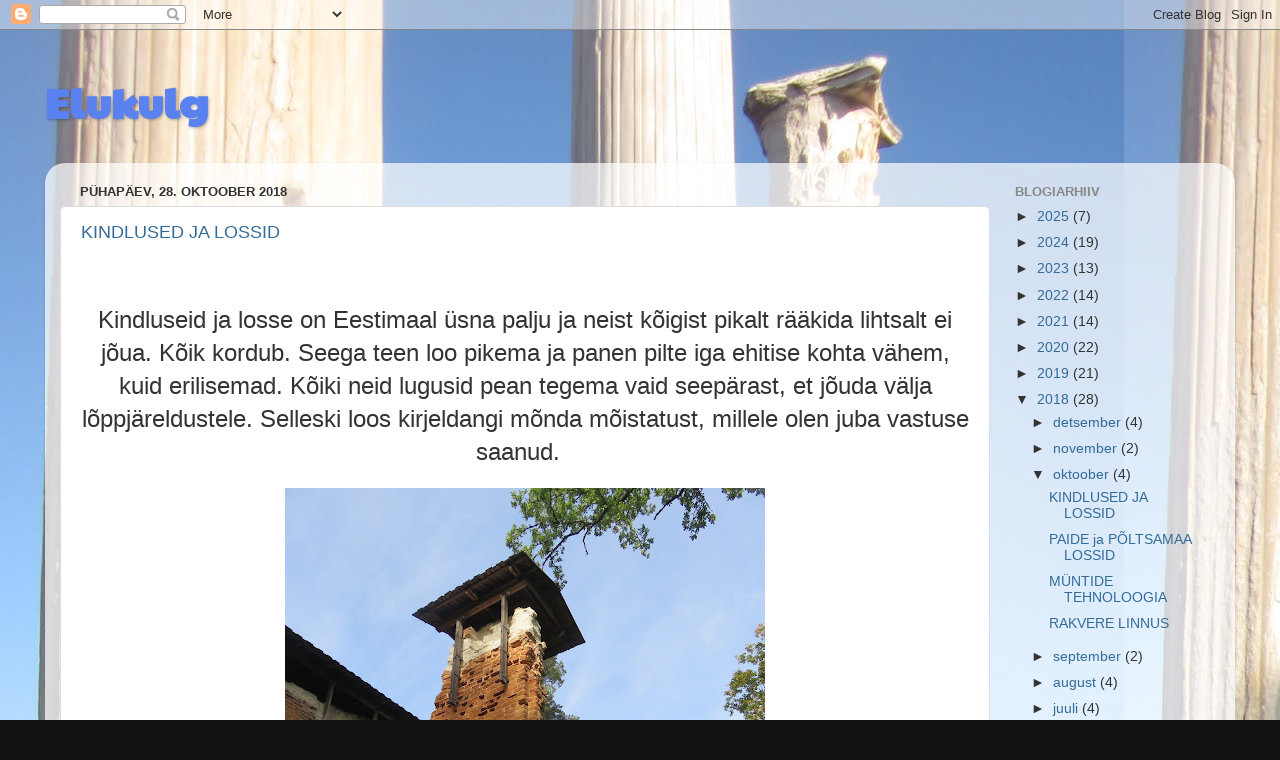

--- FILE ---
content_type: text/html; charset=UTF-8
request_url: https://elukulg1.blogspot.com/2018/10/
body_size: 25105
content:
<!DOCTYPE html>
<html class='v2' dir='ltr' lang='et'>
<head>
<link href='https://www.blogger.com/static/v1/widgets/335934321-css_bundle_v2.css' rel='stylesheet' type='text/css'/>
<meta content='width=1100' name='viewport'/>
<meta content='text/html; charset=UTF-8' http-equiv='Content-Type'/>
<meta content='blogger' name='generator'/>
<link href='https://elukulg1.blogspot.com/favicon.ico' rel='icon' type='image/x-icon'/>
<link href='http://elukulg1.blogspot.com/2018/10/' rel='canonical'/>
<link rel="alternate" type="application/atom+xml" title="Elukulg - Atom" href="https://elukulg1.blogspot.com/feeds/posts/default" />
<link rel="alternate" type="application/rss+xml" title="Elukulg - RSS" href="https://elukulg1.blogspot.com/feeds/posts/default?alt=rss" />
<link rel="service.post" type="application/atom+xml" title="Elukulg - Atom" href="https://www.blogger.com/feeds/8102327651121985609/posts/default" />
<!--Can't find substitution for tag [blog.ieCssRetrofitLinks]-->
<meta content='http://elukulg1.blogspot.com/2018/10/' property='og:url'/>
<meta content='Elukulg' property='og:title'/>
<meta content='' property='og:description'/>
<title>Elukulg: oktoober 2018</title>
<style type='text/css'>@font-face{font-family:'Paytone One';font-style:normal;font-weight:400;font-display:swap;src:url(//fonts.gstatic.com/s/paytoneone/v25/0nksC9P7MfYHj2oFtYm2ChTigPvfiwq-FQc.woff2)format('woff2');unicode-range:U+0102-0103,U+0110-0111,U+0128-0129,U+0168-0169,U+01A0-01A1,U+01AF-01B0,U+0300-0301,U+0303-0304,U+0308-0309,U+0323,U+0329,U+1EA0-1EF9,U+20AB;}@font-face{font-family:'Paytone One';font-style:normal;font-weight:400;font-display:swap;src:url(//fonts.gstatic.com/s/paytoneone/v25/0nksC9P7MfYHj2oFtYm2ChTjgPvfiwq-FQc.woff2)format('woff2');unicode-range:U+0100-02BA,U+02BD-02C5,U+02C7-02CC,U+02CE-02D7,U+02DD-02FF,U+0304,U+0308,U+0329,U+1D00-1DBF,U+1E00-1E9F,U+1EF2-1EFF,U+2020,U+20A0-20AB,U+20AD-20C0,U+2113,U+2C60-2C7F,U+A720-A7FF;}@font-face{font-family:'Paytone One';font-style:normal;font-weight:400;font-display:swap;src:url(//fonts.gstatic.com/s/paytoneone/v25/0nksC9P7MfYHj2oFtYm2ChTtgPvfiwq-.woff2)format('woff2');unicode-range:U+0000-00FF,U+0131,U+0152-0153,U+02BB-02BC,U+02C6,U+02DA,U+02DC,U+0304,U+0308,U+0329,U+2000-206F,U+20AC,U+2122,U+2191,U+2193,U+2212,U+2215,U+FEFF,U+FFFD;}</style>
<style id='page-skin-1' type='text/css'><!--
/*-----------------------------------------------
Blogger Template Style
Name:     Picture Window
Designer: Blogger
URL:      www.blogger.com
----------------------------------------------- */
/* Content
----------------------------------------------- */
body {
font: normal normal 15px Arial, Tahoma, Helvetica, FreeSans, sans-serif;
color: #333333;
background: #111111 url(//3.bp.blogspot.com/-HLuc-H286iY/WG6QJz5vAII/AAAAAAAAAB0/nMz8PmoNuSI10Bzravv3xdg-1vG3vEtWwCK4B/s0/IMG_2204.JPG) repeat scroll top left;
}
html body .region-inner {
min-width: 0;
max-width: 100%;
width: auto;
}
.content-outer {
font-size: 90%;
}
a:link {
text-decoration:none;
color: #336c99;
}
a:visited {
text-decoration:none;
color: #526681;
}
a:hover {
text-decoration:underline;
color: #4b30ff;
}
.content-outer {
background: transparent none repeat scroll top left;
-moz-border-radius: 0;
-webkit-border-radius: 0;
-goog-ms-border-radius: 0;
border-radius: 0;
-moz-box-shadow: 0 0 0 rgba(0, 0, 0, .15);
-webkit-box-shadow: 0 0 0 rgba(0, 0, 0, .15);
-goog-ms-box-shadow: 0 0 0 rgba(0, 0, 0, .15);
box-shadow: 0 0 0 rgba(0, 0, 0, .15);
margin: 20px auto;
}
.content-inner {
padding: 0;
}
/* Header
----------------------------------------------- */
.header-outer {
background: rgba(0, 0, 0, 0) none repeat-x scroll top left;
_background-image: none;
color: #5a81f0;
-moz-border-radius: 0;
-webkit-border-radius: 0;
-goog-ms-border-radius: 0;
border-radius: 0;
}
.Header img, .Header #header-inner {
-moz-border-radius: 0;
-webkit-border-radius: 0;
-goog-ms-border-radius: 0;
border-radius: 0;
}
.header-inner .Header .titlewrapper,
.header-inner .Header .descriptionwrapper {
padding-left: 0;
padding-right: 0;
}
.Header h1 {
font: normal bold 42px Paytone One;
text-shadow: 1px 1px 3px rgba(0, 0, 0, 0.3);
}
.Header h1 a {
color: #5a81f0;
}
.Header .description {
font-size: 130%;
}
/* Tabs
----------------------------------------------- */
.tabs-inner {
margin: .5em 20px 0;
padding: 0;
}
.tabs-inner .section {
margin: 0;
}
.tabs-inner .widget ul {
padding: 0;
background: rgba(0, 0, 0, 0) none repeat scroll bottom;
-moz-border-radius: 0;
-webkit-border-radius: 0;
-goog-ms-border-radius: 0;
border-radius: 0;
}
.tabs-inner .widget li {
border: none;
}
.tabs-inner .widget li a {
display: inline-block;
padding: .5em 1em;
margin-right: .25em;
color: #ffffff;
font: normal normal 15px Arial, Tahoma, Helvetica, FreeSans, sans-serif;
-moz-border-radius: 10px 10px 0 0;
-webkit-border-top-left-radius: 10px;
-webkit-border-top-right-radius: 10px;
-goog-ms-border-radius: 10px 10px 0 0;
border-radius: 10px 10px 0 0;
background: transparent url(https://resources.blogblog.com/blogblog/data/1kt/transparent/black50.png) repeat scroll top left;
border-right: 1px solid rgba(0, 0, 0, 0);
}
.tabs-inner .widget li:first-child a {
padding-left: 1.25em;
-moz-border-radius-topleft: 10px;
-moz-border-radius-bottomleft: 0;
-webkit-border-top-left-radius: 10px;
-webkit-border-bottom-left-radius: 0;
-goog-ms-border-top-left-radius: 10px;
-goog-ms-border-bottom-left-radius: 0;
border-top-left-radius: 10px;
border-bottom-left-radius: 0;
}
.tabs-inner .widget li.selected a,
.tabs-inner .widget li a:hover {
position: relative;
z-index: 1;
background: rgba(0, 0, 0, 0) url(https://resources.blogblog.com/blogblog/data/1kt/transparent/white80.png) repeat scroll bottom;
color: #336c99;
-moz-box-shadow: 0 0 3px rgba(0, 0, 0, .15);
-webkit-box-shadow: 0 0 3px rgba(0, 0, 0, .15);
-goog-ms-box-shadow: 0 0 3px rgba(0, 0, 0, .15);
box-shadow: 0 0 3px rgba(0, 0, 0, .15);
}
/* Headings
----------------------------------------------- */
h2 {
font: bold normal 13px Arial, Tahoma, Helvetica, FreeSans, sans-serif;
text-transform: uppercase;
color: #888888;
margin: .5em 0;
}
/* Main
----------------------------------------------- */
.main-outer {
background: transparent url(https://resources.blogblog.com/blogblog/data/1kt/transparent/white80.png) repeat scroll top left;
-moz-border-radius: 20px 20px 0 0;
-webkit-border-top-left-radius: 20px;
-webkit-border-top-right-radius: 20px;
-webkit-border-bottom-left-radius: 0;
-webkit-border-bottom-right-radius: 0;
-goog-ms-border-radius: 20px 20px 0 0;
border-radius: 20px 20px 0 0;
-moz-box-shadow: 0 1px 3px rgba(0, 0, 0, .15);
-webkit-box-shadow: 0 1px 3px rgba(0, 0, 0, .15);
-goog-ms-box-shadow: 0 1px 3px rgba(0, 0, 0, .15);
box-shadow: 0 1px 3px rgba(0, 0, 0, .15);
}
.main-inner {
padding: 15px 20px 20px;
}
.main-inner .column-center-inner {
padding: 0 0;
}
.main-inner .column-left-inner {
padding-left: 0;
}
.main-inner .column-right-inner {
padding-right: 0;
}
/* Posts
----------------------------------------------- */
h3.post-title {
margin: 0;
font: normal normal 18px Arial, Tahoma, Helvetica, FreeSans, sans-serif;
}
.comments h4 {
margin: 1em 0 0;
font: normal normal 18px Arial, Tahoma, Helvetica, FreeSans, sans-serif;
}
.date-header span {
color: #333333;
}
.post-outer {
background-color: #ffffff;
border: solid 1px #dddddd;
-moz-border-radius: 5px;
-webkit-border-radius: 5px;
border-radius: 5px;
-goog-ms-border-radius: 5px;
padding: 15px 20px;
margin: 0 -20px 20px;
}
.post-body {
line-height: 1.4;
font-size: 110%;
position: relative;
}
.post-header {
margin: 0 0 1.5em;
color: #999999;
line-height: 1.6;
}
.post-footer {
margin: .5em 0 0;
color: #999999;
line-height: 1.6;
}
#blog-pager {
font-size: 140%
}
#comments .comment-author {
padding-top: 1.5em;
border-top: dashed 1px #ccc;
border-top: dashed 1px rgba(128, 128, 128, .5);
background-position: 0 1.5em;
}
#comments .comment-author:first-child {
padding-top: 0;
border-top: none;
}
.avatar-image-container {
margin: .2em 0 0;
}
/* Comments
----------------------------------------------- */
.comments .comments-content .icon.blog-author {
background-repeat: no-repeat;
background-image: url([data-uri]);
}
.comments .comments-content .loadmore a {
border-top: 1px solid #4b30ff;
border-bottom: 1px solid #4b30ff;
}
.comments .continue {
border-top: 2px solid #4b30ff;
}
/* Widgets
----------------------------------------------- */
.widget ul, .widget #ArchiveList ul.flat {
padding: 0;
list-style: none;
}
.widget ul li, .widget #ArchiveList ul.flat li {
border-top: dashed 1px #ccc;
border-top: dashed 1px rgba(128, 128, 128, .5);
}
.widget ul li:first-child, .widget #ArchiveList ul.flat li:first-child {
border-top: none;
}
.widget .post-body ul {
list-style: disc;
}
.widget .post-body ul li {
border: none;
}
/* Footer
----------------------------------------------- */
.footer-outer {
color:#cccccc;
background: transparent url(https://resources.blogblog.com/blogblog/data/1kt/transparent/black50.png) repeat scroll top left;
-moz-border-radius: 0 0 20px 20px;
-webkit-border-top-left-radius: 0;
-webkit-border-top-right-radius: 0;
-webkit-border-bottom-left-radius: 20px;
-webkit-border-bottom-right-radius: 20px;
-goog-ms-border-radius: 0 0 20px 20px;
border-radius: 0 0 20px 20px;
-moz-box-shadow: 0 1px 3px rgba(0, 0, 0, .15);
-webkit-box-shadow: 0 1px 3px rgba(0, 0, 0, .15);
-goog-ms-box-shadow: 0 1px 3px rgba(0, 0, 0, .15);
box-shadow: 0 1px 3px rgba(0, 0, 0, .15);
}
.footer-inner {
padding: 10px 20px 20px;
}
.footer-outer a {
color: #98d1ee;
}
.footer-outer a:visited {
color: #77b1ee;
}
.footer-outer a:hover {
color: #32b7ff;
}
.footer-outer .widget h2 {
color: #aaaaaa;
}
/* Mobile
----------------------------------------------- */
html body.mobile {
height: auto;
}
html body.mobile {
min-height: 480px;
background-size: 100% auto;
}
.mobile .body-fauxcolumn-outer {
background: transparent none repeat scroll top left;
}
html .mobile .mobile-date-outer, html .mobile .blog-pager {
border-bottom: none;
background: transparent url(https://resources.blogblog.com/blogblog/data/1kt/transparent/white80.png) repeat scroll top left;
margin-bottom: 10px;
}
.mobile .date-outer {
background: transparent url(https://resources.blogblog.com/blogblog/data/1kt/transparent/white80.png) repeat scroll top left;
}
.mobile .header-outer, .mobile .main-outer,
.mobile .post-outer, .mobile .footer-outer {
-moz-border-radius: 0;
-webkit-border-radius: 0;
-goog-ms-border-radius: 0;
border-radius: 0;
}
.mobile .content-outer,
.mobile .main-outer,
.mobile .post-outer {
background: inherit;
border: none;
}
.mobile .content-outer {
font-size: 100%;
}
.mobile-link-button {
background-color: #336c99;
}
.mobile-link-button a:link, .mobile-link-button a:visited {
color: #ffffff;
}
.mobile-index-contents {
color: #333333;
}
.mobile .tabs-inner .PageList .widget-content {
background: rgba(0, 0, 0, 0) url(https://resources.blogblog.com/blogblog/data/1kt/transparent/white80.png) repeat scroll bottom;
color: #336c99;
}
.mobile .tabs-inner .PageList .widget-content .pagelist-arrow {
border-left: 1px solid rgba(0, 0, 0, 0);
}

--></style>
<style id='template-skin-1' type='text/css'><!--
body {
min-width: 1190px;
}
.content-outer, .content-fauxcolumn-outer, .region-inner {
min-width: 1190px;
max-width: 1190px;
_width: 1190px;
}
.main-inner .columns {
padding-left: 0px;
padding-right: 230px;
}
.main-inner .fauxcolumn-center-outer {
left: 0px;
right: 230px;
/* IE6 does not respect left and right together */
_width: expression(this.parentNode.offsetWidth -
parseInt("0px") -
parseInt("230px") + 'px');
}
.main-inner .fauxcolumn-left-outer {
width: 0px;
}
.main-inner .fauxcolumn-right-outer {
width: 230px;
}
.main-inner .column-left-outer {
width: 0px;
right: 100%;
margin-left: -0px;
}
.main-inner .column-right-outer {
width: 230px;
margin-right: -230px;
}
#layout {
min-width: 0;
}
#layout .content-outer {
min-width: 0;
width: 800px;
}
#layout .region-inner {
min-width: 0;
width: auto;
}
body#layout div.add_widget {
padding: 8px;
}
body#layout div.add_widget a {
margin-left: 32px;
}
--></style>
<style>
    body {background-image:url(\/\/3.bp.blogspot.com\/-HLuc-H286iY\/WG6QJz5vAII\/AAAAAAAAAB0\/nMz8PmoNuSI10Bzravv3xdg-1vG3vEtWwCK4B\/s0\/IMG_2204.JPG);}
    
@media (max-width: 200px) { body {background-image:url(\/\/3.bp.blogspot.com\/-HLuc-H286iY\/WG6QJz5vAII\/AAAAAAAAAB0\/nMz8PmoNuSI10Bzravv3xdg-1vG3vEtWwCK4B\/w200\/IMG_2204.JPG);}}
@media (max-width: 400px) and (min-width: 201px) { body {background-image:url(\/\/3.bp.blogspot.com\/-HLuc-H286iY\/WG6QJz5vAII\/AAAAAAAAAB0\/nMz8PmoNuSI10Bzravv3xdg-1vG3vEtWwCK4B\/w400\/IMG_2204.JPG);}}
@media (max-width: 800px) and (min-width: 401px) { body {background-image:url(\/\/3.bp.blogspot.com\/-HLuc-H286iY\/WG6QJz5vAII\/AAAAAAAAAB0\/nMz8PmoNuSI10Bzravv3xdg-1vG3vEtWwCK4B\/w800\/IMG_2204.JPG);}}
@media (max-width: 1200px) and (min-width: 801px) { body {background-image:url(\/\/3.bp.blogspot.com\/-HLuc-H286iY\/WG6QJz5vAII\/AAAAAAAAAB0\/nMz8PmoNuSI10Bzravv3xdg-1vG3vEtWwCK4B\/w1200\/IMG_2204.JPG);}}
/* Last tag covers anything over one higher than the previous max-size cap. */
@media (min-width: 1201px) { body {background-image:url(\/\/3.bp.blogspot.com\/-HLuc-H286iY\/WG6QJz5vAII\/AAAAAAAAAB0\/nMz8PmoNuSI10Bzravv3xdg-1vG3vEtWwCK4B\/w1600\/IMG_2204.JPG);}}
  </style>
<link href='https://www.blogger.com/dyn-css/authorization.css?targetBlogID=8102327651121985609&amp;zx=48d88677-61e9-49dd-975d-494841dae55c' media='none' onload='if(media!=&#39;all&#39;)media=&#39;all&#39;' rel='stylesheet'/><noscript><link href='https://www.blogger.com/dyn-css/authorization.css?targetBlogID=8102327651121985609&amp;zx=48d88677-61e9-49dd-975d-494841dae55c' rel='stylesheet'/></noscript>
<meta name='google-adsense-platform-account' content='ca-host-pub-1556223355139109'/>
<meta name='google-adsense-platform-domain' content='blogspot.com'/>

</head>
<body class='loading variant-open'>
<div class='navbar section' id='navbar' name='Navbar'><div class='widget Navbar' data-version='1' id='Navbar1'><script type="text/javascript">
    function setAttributeOnload(object, attribute, val) {
      if(window.addEventListener) {
        window.addEventListener('load',
          function(){ object[attribute] = val; }, false);
      } else {
        window.attachEvent('onload', function(){ object[attribute] = val; });
      }
    }
  </script>
<div id="navbar-iframe-container"></div>
<script type="text/javascript" src="https://apis.google.com/js/platform.js"></script>
<script type="text/javascript">
      gapi.load("gapi.iframes:gapi.iframes.style.bubble", function() {
        if (gapi.iframes && gapi.iframes.getContext) {
          gapi.iframes.getContext().openChild({
              url: 'https://www.blogger.com/navbar/8102327651121985609?origin\x3dhttps://elukulg1.blogspot.com',
              where: document.getElementById("navbar-iframe-container"),
              id: "navbar-iframe"
          });
        }
      });
    </script><script type="text/javascript">
(function() {
var script = document.createElement('script');
script.type = 'text/javascript';
script.src = '//pagead2.googlesyndication.com/pagead/js/google_top_exp.js';
var head = document.getElementsByTagName('head')[0];
if (head) {
head.appendChild(script);
}})();
</script>
</div></div>
<div class='body-fauxcolumns'>
<div class='fauxcolumn-outer body-fauxcolumn-outer'>
<div class='cap-top'>
<div class='cap-left'></div>
<div class='cap-right'></div>
</div>
<div class='fauxborder-left'>
<div class='fauxborder-right'></div>
<div class='fauxcolumn-inner'>
</div>
</div>
<div class='cap-bottom'>
<div class='cap-left'></div>
<div class='cap-right'></div>
</div>
</div>
</div>
<div class='content'>
<div class='content-fauxcolumns'>
<div class='fauxcolumn-outer content-fauxcolumn-outer'>
<div class='cap-top'>
<div class='cap-left'></div>
<div class='cap-right'></div>
</div>
<div class='fauxborder-left'>
<div class='fauxborder-right'></div>
<div class='fauxcolumn-inner'>
</div>
</div>
<div class='cap-bottom'>
<div class='cap-left'></div>
<div class='cap-right'></div>
</div>
</div>
</div>
<div class='content-outer'>
<div class='content-cap-top cap-top'>
<div class='cap-left'></div>
<div class='cap-right'></div>
</div>
<div class='fauxborder-left content-fauxborder-left'>
<div class='fauxborder-right content-fauxborder-right'></div>
<div class='content-inner'>
<header>
<div class='header-outer'>
<div class='header-cap-top cap-top'>
<div class='cap-left'></div>
<div class='cap-right'></div>
</div>
<div class='fauxborder-left header-fauxborder-left'>
<div class='fauxborder-right header-fauxborder-right'></div>
<div class='region-inner header-inner'>
<div class='header section' id='header' name='Päis'><div class='widget Header' data-version='1' id='Header1'>
<div id='header-inner'>
<div class='titlewrapper'>
<h1 class='title'>
<a href='https://elukulg1.blogspot.com/'>
Elukulg
</a>
</h1>
</div>
<div class='descriptionwrapper'>
<p class='description'><span>
</span></p>
</div>
</div>
</div></div>
</div>
</div>
<div class='header-cap-bottom cap-bottom'>
<div class='cap-left'></div>
<div class='cap-right'></div>
</div>
</div>
</header>
<div class='tabs-outer'>
<div class='tabs-cap-top cap-top'>
<div class='cap-left'></div>
<div class='cap-right'></div>
</div>
<div class='fauxborder-left tabs-fauxborder-left'>
<div class='fauxborder-right tabs-fauxborder-right'></div>
<div class='region-inner tabs-inner'>
<div class='tabs no-items section' id='crosscol' name='Veeruülene'></div>
<div class='tabs no-items section' id='crosscol-overflow' name='Cross-Column 2'></div>
</div>
</div>
<div class='tabs-cap-bottom cap-bottom'>
<div class='cap-left'></div>
<div class='cap-right'></div>
</div>
</div>
<div class='main-outer'>
<div class='main-cap-top cap-top'>
<div class='cap-left'></div>
<div class='cap-right'></div>
</div>
<div class='fauxborder-left main-fauxborder-left'>
<div class='fauxborder-right main-fauxborder-right'></div>
<div class='region-inner main-inner'>
<div class='columns fauxcolumns'>
<div class='fauxcolumn-outer fauxcolumn-center-outer'>
<div class='cap-top'>
<div class='cap-left'></div>
<div class='cap-right'></div>
</div>
<div class='fauxborder-left'>
<div class='fauxborder-right'></div>
<div class='fauxcolumn-inner'>
</div>
</div>
<div class='cap-bottom'>
<div class='cap-left'></div>
<div class='cap-right'></div>
</div>
</div>
<div class='fauxcolumn-outer fauxcolumn-left-outer'>
<div class='cap-top'>
<div class='cap-left'></div>
<div class='cap-right'></div>
</div>
<div class='fauxborder-left'>
<div class='fauxborder-right'></div>
<div class='fauxcolumn-inner'>
</div>
</div>
<div class='cap-bottom'>
<div class='cap-left'></div>
<div class='cap-right'></div>
</div>
</div>
<div class='fauxcolumn-outer fauxcolumn-right-outer'>
<div class='cap-top'>
<div class='cap-left'></div>
<div class='cap-right'></div>
</div>
<div class='fauxborder-left'>
<div class='fauxborder-right'></div>
<div class='fauxcolumn-inner'>
</div>
</div>
<div class='cap-bottom'>
<div class='cap-left'></div>
<div class='cap-right'></div>
</div>
</div>
<!-- corrects IE6 width calculation -->
<div class='columns-inner'>
<div class='column-center-outer'>
<div class='column-center-inner'>
<div class='main section' id='main' name='Peamine'><div class='widget Blog' data-version='1' id='Blog1'>
<div class='blog-posts hfeed'>

          <div class="date-outer">
        
<h2 class='date-header'><span>pühapäev, 28. oktoober 2018</span></h2>

          <div class="date-posts">
        
<div class='post-outer'>
<div class='post hentry uncustomized-post-template' itemprop='blogPost' itemscope='itemscope' itemtype='http://schema.org/BlogPosting'>
<meta content='https://blogger.googleusercontent.com/img/b/R29vZ2xl/AVvXsEjcZNA3iPLWQxCYwK5M6qXlxv4Nw-Yj-hwRwqYzSEHKRob0eM1iEGJfiKwYsYYAWl9gK73Co19t8GftQaW9Jos_9GQkNoT01Wy-rtIfCDxBYfNtyKIUc3nKpK8qnOBWDFxzh4CxkZM8XRQ/s640/IMG_9455.JPG' itemprop='image_url'/>
<meta content='8102327651121985609' itemprop='blogId'/>
<meta content='353367834822987067' itemprop='postId'/>
<a name='353367834822987067'></a>
<h3 class='post-title entry-title' itemprop='name'>
<a href='https://elukulg1.blogspot.com/2018/10/kindlused-ja-lossid.html'>KINDLUSED JA LOSSID</a>
</h3>
<div class='post-header'>
<div class='post-header-line-1'></div>
</div>
<div class='post-body entry-content' id='post-body-353367834822987067' itemprop='description articleBody'>
<div class="separator" style="clear: both; text-align: center;">
<u><span style="color: #000120;"></span></u><br /></div>
<br />
<div class="separator" style="clear: both; text-align: center;">
<span style="font-size: x-large;">Kindluseid ja losse on Eestimaal üsna palju ja neist kõigist pikalt rääkida lihtsalt ei jõua. Kõik kordub. Seega teen loo pikema ja panen pilte iga ehitise kohta vähem, kuid erilisemad. Kõiki neid lugusid pean tegema vaid seepärast, et jõuda välja lõppjäreldustele. Selleski loos kirjeldangi mõnda mõistatust, millele olen juba vastuse saanud. &nbsp;</span></div>
<div class="separator" style="clear: both; text-align: center;">
<br /></div>
<div class="separator" style="clear: both; text-align: center;">
<a href="https://blogger.googleusercontent.com/img/b/R29vZ2xl/AVvXsEjcZNA3iPLWQxCYwK5M6qXlxv4Nw-Yj-hwRwqYzSEHKRob0eM1iEGJfiKwYsYYAWl9gK73Co19t8GftQaW9Jos_9GQkNoT01Wy-rtIfCDxBYfNtyKIUc3nKpK8qnOBWDFxzh4CxkZM8XRQ/s1600/IMG_9455.JPG" imageanchor="1" style="margin-left: 1em; margin-right: 1em;"><img border="0" data-original-height="1600" data-original-width="1200" height="640" src="https://blogger.googleusercontent.com/img/b/R29vZ2xl/AVvXsEjcZNA3iPLWQxCYwK5M6qXlxv4Nw-Yj-hwRwqYzSEHKRob0eM1iEGJfiKwYsYYAWl9gK73Co19t8GftQaW9Jos_9GQkNoT01Wy-rtIfCDxBYfNtyKIUc3nKpK8qnOBWDFxzh4CxkZM8XRQ/s640/IMG_9455.JPG" width="480" /></a></div>
<div class="separator" style="clear: both; text-align: center;">
<br /></div>
<div class="separator" style="clear: both; text-align: center;">
<span style="font-size: x-large;">Tartumaal Rõngus on seinte varemad.&nbsp;</span></div>
<br />
<div class="separator" style="clear: both; text-align: center;">
<a href="https://blogger.googleusercontent.com/img/b/R29vZ2xl/AVvXsEhE0h5bKQTWgcQHRxjt9X7emJSHHyiZCKZaXFYKFt-f71MxQmkD03Uq8a9GJoNiLhbVeAk_PuEmkizTJdmm6PNPuv4Nz1IQHgjz0yxkOgMADlO4FvsvcHOuUFPYWI4YTzTGsxI7cVoZkVo/s1600/IMG_9457.JPG" imageanchor="1" style="margin-left: 1em; margin-right: 1em;"><img border="0" data-original-height="1200" data-original-width="1600" height="480" src="https://blogger.googleusercontent.com/img/b/R29vZ2xl/AVvXsEhE0h5bKQTWgcQHRxjt9X7emJSHHyiZCKZaXFYKFt-f71MxQmkD03Uq8a9GJoNiLhbVeAk_PuEmkizTJdmm6PNPuv4Nz1IQHgjz0yxkOgMADlO4FvsvcHOuUFPYWI4YTzTGsxI7cVoZkVo/s640/IMG_9457.JPG" width="640" /></a></div>
<div class="separator" style="clear: both; text-align: center;">
<br /></div>
<div class="separator" style="clear: both; text-align: center;">
<span style="font-size: x-large;">Pole teada ja ei saagi teada, millal on ehitatud "alumine" sein, mis mureneb väga kiiresti. Ja millal on lisatud välimine kiht, mis on küll veidi paremast materjalist, kuid ikkagi laguneb. Mingeid kirjeldusi, mis on tavaliselt nende objektide juures, uskuda muidugi ei saa. Miks, sellest tuleb juttu loos, mis tuleb veel ülejärgmises loos. &nbsp;</span></div>
<br />
<div class="separator" style="clear: both; text-align: center;">
<a href="https://blogger.googleusercontent.com/img/b/R29vZ2xl/AVvXsEgyywRZWgKbRsh87LI89nZMAxaJXR20jebvSAW0VMyb1uRxiGzs0GbbusgWGUDx2MkZpfTGbMqhp94D_LRt0dUUpVCUO937JvseW9kUcI1VL5yWC93WN1CsrrROZV_S5annI181xRczA6M/s1600/IMG_9508.JPG" imageanchor="1" style="margin-left: 1em; margin-right: 1em;"><img border="0" data-original-height="1200" data-original-width="1600" height="480" src="https://blogger.googleusercontent.com/img/b/R29vZ2xl/AVvXsEgyywRZWgKbRsh87LI89nZMAxaJXR20jebvSAW0VMyb1uRxiGzs0GbbusgWGUDx2MkZpfTGbMqhp94D_LRt0dUUpVCUO937JvseW9kUcI1VL5yWC93WN1CsrrROZV_S5annI181xRczA6M/s640/IMG_9508.JPG" width="640" /></a></div>
<div class="separator" style="clear: both; text-align: center;">
<br /></div>
<div class="separator" style="clear: both; text-align: center;">
<span style="font-size: x-large;">Mäed, millede sisse me ei näe, kuid teame kindlalt, et seal all on alati mingid ruumid.&nbsp;</span></div>
<br />
<div class="separator" style="clear: both; text-align: center;">
<a href="https://blogger.googleusercontent.com/img/b/R29vZ2xl/AVvXsEhFsdWHFS65m4lqv4VS6TTOfmmDMfg5SwRs7HcUZk0Ls8NBApxOx07-OILxif_Mvfl5u6qTUORlBx4bE0Hr7q6pIfbrWL3hUrBE2zq6e8ieXujnqZS01EfXmrWsKp6AsJsV-jj2RCULxZY/s1600/IMG_9511.JPG" imageanchor="1" style="margin-left: 1em; margin-right: 1em;"><img border="0" data-original-height="1600" data-original-width="1200" height="640" src="https://blogger.googleusercontent.com/img/b/R29vZ2xl/AVvXsEhFsdWHFS65m4lqv4VS6TTOfmmDMfg5SwRs7HcUZk0Ls8NBApxOx07-OILxif_Mvfl5u6qTUORlBx4bE0Hr7q6pIfbrWL3hUrBE2zq6e8ieXujnqZS01EfXmrWsKp6AsJsV-jj2RCULxZY/s640/IMG_9511.JPG" width="480" /></a></div>
<div class="separator" style="clear: both; text-align: center;">
<br /></div>
<div class="separator" style="clear: both; text-align: center;">
<span style="font-size: x-large;">Mustla lähedal on Tarvastu kindlustuse varemed. Neid on suuresti restaureeritud.&nbsp;</span></div>
<br />
<div class="separator" style="clear: both; text-align: center;">
<a href="https://blogger.googleusercontent.com/img/b/R29vZ2xl/AVvXsEi5-sJweK6CZIH6jqjzq-Wk6lr0vwrbKjGYe2okxbzUbHltUJ4rgdDZN5kGTw_PioLS-12sFy_cD2yn4W2zHmJMFtiuBmpcNOAeElu4TxrK6G9KyYi8VyqRfqOibFR3jzRukbHSueOMI20/s1600/IMG_9515.JPG" imageanchor="1" style="margin-left: 1em; margin-right: 1em;"><img border="0" data-original-height="1600" data-original-width="1200" height="640" src="https://blogger.googleusercontent.com/img/b/R29vZ2xl/AVvXsEi5-sJweK6CZIH6jqjzq-Wk6lr0vwrbKjGYe2okxbzUbHltUJ4rgdDZN5kGTw_PioLS-12sFy_cD2yn4W2zHmJMFtiuBmpcNOAeElu4TxrK6G9KyYi8VyqRfqOibFR3jzRukbHSueOMI20/s640/IMG_9515.JPG" width="480" /></a></div>
<div class="separator" style="clear: both; text-align: center;">
<br /></div>
<div class="separator" style="clear: both; text-align: center;">
<span style="font-size: x-large;">Lõuna-Eestis on seinte materjaliks - raudkivid, punased tellised ja lubimört. Selles kohas sain ma teada ühe saladuse, millest tuleb juttu loo lõpus. Ühe vana mehe käest, kelle juttu ma kuulasin kolm tundi ja kes rääkis mulle ka oma sõjakogemusi.&nbsp;</span></div>
<div class="separator" style="clear: both; text-align: center;">
<span style="font-size: x-large;"></span><br /></div>
<div class="separator" style="clear: both; text-align: center;">
<a href="https://blogger.googleusercontent.com/img/b/R29vZ2xl/AVvXsEiXe1QX4Oev_xOys9jsIfpbnYnXk6czqb57P2T0buRlT2QdAX-5VdoJLiCCfnQ05jjCZO4uesdMw8IhWU_W1r5AqL5fliBgo3QYNirJiM2rei7OV9go32iFpxaPHNEM-mC9K8F3Tkulmzs/s1600/IMG_9522.JPG" imageanchor="1" style="-webkit-text-stroke-width: 0px; background-color: transparent; color: #0066cc; font-family: Times New Roman; font-size: 16px; font-style: normal; font-variant: normal; font-weight: 400; letter-spacing: normal; margin-left: 16px; margin-right: 16px; orphans: 2; text-align: center; text-decoration: underline; text-indent: 0px; text-transform: none; white-space: normal; word-spacing: 0px;"><img border="0" data-original-height="1200" data-original-width="1600" height="480" src="https://blogger.googleusercontent.com/img/b/R29vZ2xl/AVvXsEiXe1QX4Oev_xOys9jsIfpbnYnXk6czqb57P2T0buRlT2QdAX-5VdoJLiCCfnQ05jjCZO4uesdMw8IhWU_W1r5AqL5fliBgo3QYNirJiM2rei7OV9go32iFpxaPHNEM-mC9K8F3Tkulmzs/s640/IMG_9522.JPG" width="640" /></a></div>
<div class="separator" style="clear: both; text-align: center;">
<b></b><i></i><u></u><sub></sub><sup></sup><strike></strike><br /></div>
<div class="separator" style="clear: both; text-align: center;">
<span style="font-size: x-large;">Kõikide losside ja kindlustuste ümber on peaaegu alati mingi veekogu. Enamasti jõgi, millest püütakse alati juhtida vett lossi ümber. Kindlustusi kaitsta see veenire ei aita. Paljud tõestused kinnitavad, et veetase oli kunagi palju kõrgem ja siis oli üldine pilt hoopis teistsugune.&nbsp;</span></div>
<br />
<div class="separator" style="clear: both; text-align: center;">
<a href="https://blogger.googleusercontent.com/img/b/R29vZ2xl/AVvXsEig7vYvCXehi2qhYkULQXt-7CH20drghA9PonzPaDmUO6N6BhDB-zJN7-XrTAUAmffd8ASetJebnqVhA2yds5kB34QKHlW3YiLiTnYy0gfYuzl4NgvNCaiI3U0ZhjQCR36-LZk3xtlMie8/s1600/IMG_9533.JPG" imageanchor="1" style="margin-left: 1em; margin-right: 1em;"><img border="0" data-original-height="1200" data-original-width="1600" height="480" src="https://blogger.googleusercontent.com/img/b/R29vZ2xl/AVvXsEig7vYvCXehi2qhYkULQXt-7CH20drghA9PonzPaDmUO6N6BhDB-zJN7-XrTAUAmffd8ASetJebnqVhA2yds5kB34QKHlW3YiLiTnYy0gfYuzl4NgvNCaiI3U0ZhjQCR36-LZk3xtlMie8/s640/IMG_9533.JPG" width="640" /></a></div>
<div class="separator" style="clear: both; text-align: center;">
<br /></div>
<div class="separator" style="clear: both; text-align: center;">
<span style="font-size: x-large;">Üks kummalisemaid ja seletamatumaid kindlustusi on Viljandi kindlus. Laste kooliõpikus on fantaseeritud (aga võibolla ka päris) pilt, kus kogu seda kindlust ümbritseb vett täis vallikraavid. Umbes selline on ajaloolaste arvamus sellest ehitisest.&nbsp;</span></div>
<br />
<div class="separator" style="clear: both; text-align: center;">
<a href="https://blogger.googleusercontent.com/img/b/R29vZ2xl/AVvXsEjM3nIaK3rba5_8a5k84k2tRsuGYPvbxHGPj_Hrex5hqCOj-nnxf5hmKDC7Ech4KxAIimRNnxgmD6grGaqwkh5nrY8pRV1GNI9tR_B-N3if58seq_EnZO8eMKVk4sqs750t6kuo3Eo7Hg4/s1600/IMG_9684.JPG" imageanchor="1" style="margin-left: 1em; margin-right: 1em;"><img border="0" data-original-height="1600" data-original-width="1200" height="640" src="https://blogger.googleusercontent.com/img/b/R29vZ2xl/AVvXsEjM3nIaK3rba5_8a5k84k2tRsuGYPvbxHGPj_Hrex5hqCOj-nnxf5hmKDC7Ech4KxAIimRNnxgmD6grGaqwkh5nrY8pRV1GNI9tR_B-N3if58seq_EnZO8eMKVk4sqs750t6kuo3Eo7Hg4/s640/IMG_9684.JPG" width="480" /></a></div>
<div class="separator" style="clear: both; text-align: center;">
<br /></div>
<div class="separator" style="clear: both; text-align: center;">
<span style="font-size: x-large;">Ma hakkan nüüd iga lossi juures näitama teatud detaile. &nbsp;</span>&nbsp;</div>
<div class="separator" style="clear: both; text-align: center;">
<u><span style="color: #000120;"></span></u><br /></div>
<div class="separator" style="clear: both; text-align: center;">
<a href="https://blogger.googleusercontent.com/img/b/R29vZ2xl/AVvXsEg0_IQaRnctO7OJB-MRnr_QEixwV9JqbUEP9YW5RAKQdAwKYC0a0F2JGB3Nn9JIaj3TY8aU4t_5xcMQA8cyzdC4Gte_WldmrHdUIGHXSmbYMVExVIg3WsV3zD6jxtt8JkeB3d1xgJYICsU/s1600/IMG_9691.JPG" imageanchor="1" style="margin-left: 1em; margin-right: 1em;"><img border="0" data-original-height="1200" data-original-width="1600" height="480" src="https://blogger.googleusercontent.com/img/b/R29vZ2xl/AVvXsEg0_IQaRnctO7OJB-MRnr_QEixwV9JqbUEP9YW5RAKQdAwKYC0a0F2JGB3Nn9JIaj3TY8aU4t_5xcMQA8cyzdC4Gte_WldmrHdUIGHXSmbYMVExVIg3WsV3zD6jxtt8JkeB3d1xgJYICsU/s640/IMG_9691.JPG" width="640" /></a></div>
<div class="separator" style="clear: both; text-align: center;">
<br /></div>
<div class="separator" style="clear: both; text-align: center;">
<span style="background-color: transparent; color: black; display: inline; float: none; font-family: &quot;times new roman&quot;; font-size: 32px; font-style: normal; font-variant: normal; font-weight: 400; letter-spacing: normal; text-align: center; text-decoration: none; text-indent: 0px; text-transform: none; white-space: normal; word-spacing: 0px;">Mäletate kui kaua ma olen otsinud vastust küsimusele, et - Mis imelikud korrapärased augud on alalõpmata kõikide seinte sees. &nbsp;</span></div>
<div class="separator" style="clear: both; text-align: center;">
<b></b><i></i><u></u><sub></sub><sup></sup><strike></strike><br /></div>
<div class="separator" style="clear: both; text-align: center;">
<a href="https://blogger.googleusercontent.com/img/b/R29vZ2xl/AVvXsEjJt6joYkevSL6ug0_pr84mYDogUVx1Dx76igBuMaQmukqu3QcNCTHRovvkvDOpNB-mUJqDCqgAV9YB4W0drGqTgzDrmQcuxej3rHuqTcKms19YHbFhif7V5WChStg4GhOVioT22Vhk9Lo/s1600/IMG_9698.JPG" imageanchor="1" style="-webkit-text-stroke-width: 0px; background-color: transparent; color: #0066cc; font-family: Times New Roman; font-size: 16px; font-style: normal; font-variant: normal; font-weight: 400; letter-spacing: normal; margin-left: 16px; margin-right: 16px; orphans: 2; text-align: center; text-decoration: underline; text-indent: 0px; text-transform: none; white-space: normal; word-spacing: 0px;"><img border="0" data-original-height="1600" data-original-width="1200" height="640" src="https://blogger.googleusercontent.com/img/b/R29vZ2xl/AVvXsEjJt6joYkevSL6ug0_pr84mYDogUVx1Dx76igBuMaQmukqu3QcNCTHRovvkvDOpNB-mUJqDCqgAV9YB4W0drGqTgzDrmQcuxej3rHuqTcKms19YHbFhif7V5WChStg4GhOVioT22Vhk9Lo/s640/IMG_9698.JPG" width="480" /></a><b></b><i></i><u></u><sub></sub><sup></sup><strike></strike></div>
<div class="separator" style="clear: both; text-align: center;">
<br /></div>
<div class="separator" style="clear: both; text-align: center;">
<span style="font-size: x-large;">Teine teema - Kust on pärit nii palju telliseid?</span></div>
<div class="separator" style="clear: both; text-align: center;">
<b></b><i></i><u></u><sub></sub><sup></sup><strike></strike><span style="font-size: x-large;"></span><br /></div>
<br />
<div class="separator" style="clear: both; text-align: center;">
<a href="https://blogger.googleusercontent.com/img/b/R29vZ2xl/AVvXsEjDEGPzCh2hlAeRueKx7PLGA2tt9s9oIRyQU8fW4FAa_Tt_4IjnLJwpH0QZggFkwRGfx0m4JCAitQOVyKgW-5EOowpUxzeyFeEubu-0FZPYKIkknw2GsaYCnyhyPEnV6A338mq9ItlQDw8/s1600/IMG_9695.JPG" imageanchor="1" style="margin-left: 1em; margin-right: 1em;"><img border="0" data-original-height="1200" data-original-width="1600" height="480" src="https://blogger.googleusercontent.com/img/b/R29vZ2xl/AVvXsEjDEGPzCh2hlAeRueKx7PLGA2tt9s9oIRyQU8fW4FAa_Tt_4IjnLJwpH0QZggFkwRGfx0m4JCAitQOVyKgW-5EOowpUxzeyFeEubu-0FZPYKIkknw2GsaYCnyhyPEnV6A338mq9ItlQDw8/s640/IMG_9695.JPG" width="640" /></a></div>
<div class="separator" style="clear: both; text-align: center;">
<br /></div>
<div class="separator" style="clear: both; text-align: center;">
<span style="font-size: x-large;">Ja mis oli omal ajal künkliku lossimägede lohkude ja küngaste asemel?</span></div>
<br />
<div class="separator" style="clear: both; text-align: center;">
<a href="https://blogger.googleusercontent.com/img/b/R29vZ2xl/AVvXsEgc6Iys4G6y3YuLuAn_xFCYCRPAcuOdZiIRaiRIlk-q0OdnkxK7FR3mjNl8AjflHbYuTlMtUb4LVGX4wt6lUHbf1RlwYDh05Fb6DEandn1yVxM38RLoV7bJeK2sE5DUqkfNrSWx_5GydAs/s1600/IMG_9707.JPG" imageanchor="1" style="margin-left: 1em; margin-right: 1em;"><img border="0" data-original-height="1200" data-original-width="1600" height="480" src="https://blogger.googleusercontent.com/img/b/R29vZ2xl/AVvXsEgc6Iys4G6y3YuLuAn_xFCYCRPAcuOdZiIRaiRIlk-q0OdnkxK7FR3mjNl8AjflHbYuTlMtUb4LVGX4wt6lUHbf1RlwYDh05Fb6DEandn1yVxM38RLoV7bJeK2sE5DUqkfNrSWx_5GydAs/s640/IMG_9707.JPG" width="640" /></a></div>
<div class="separator" style="clear: both; text-align: center;">
<br /></div>
<div class="separator" style="clear: both; text-align: center;">
<span style="font-size: x-large;">Viljandil on palju erinavaid nimesid olnud - Fellin, Veelinde, kuid. Kuidas saab Viljandi veel tänapäeval olla Hansalinn. Hansalinna pidid saama Saksa ja muude maade kaupmehed oma suurte laevade - kogedega. Kas tänapäeval saaks mööda jõge selle lossi juurde. Kõrgema veeseisu puhul, millest on märgid aga vanadel kaartidel, sõitsidki need laevad kunagi otse treppi.</span><span style="font-size: x-large;">&nbsp;</span><span style="font-size: x-large;"><br /></span></div>
<div class="separator" style="clear: both; text-align: center;">
<span style="font-size: x-large;"></span><br /></div>
<div class="separator" style="clear: both; text-align: center;">
<a href="https://blogger.googleusercontent.com/img/b/R29vZ2xl/AVvXsEgxQE_6fJhdEiHK4qi3BiBbh5Uk54gvQnn35rp-CV8PXTfmiYfiuxT1uuAw0Tl5VN-24MCTKo5iJ69HlSDB5QFvAScyiPn6siagDPTEsTp96O0gsLTNDnIeHFNtAQS3NfxPxTVDjkIVZzc/s1600/IMG_9727.JPG" imageanchor="1" style="margin-left: 1em; margin-right: 1em;"><img border="0" data-original-height="1200" data-original-width="1600" height="480" src="https://blogger.googleusercontent.com/img/b/R29vZ2xl/AVvXsEgxQE_6fJhdEiHK4qi3BiBbh5Uk54gvQnn35rp-CV8PXTfmiYfiuxT1uuAw0Tl5VN-24MCTKo5iJ69HlSDB5QFvAScyiPn6siagDPTEsTp96O0gsLTNDnIeHFNtAQS3NfxPxTVDjkIVZzc/s640/IMG_9727.JPG" width="640" /></a></div>
<div class="separator" style="clear: both; text-align: center;">
<br /></div>
<div class="separator" style="clear: both; text-align: center;">
<span style="font-size: x-large;">Laitse Loss - Milleks? Pole nagu ajaloost mingi kindlus, vaid eputamiseks "uhke elamine". Aga. Paksude kiviseintega hoone kliimas, kus talvel on 20 kraadi külma. Preilidele viiakse voodisse sooje kive ja terve elamine on pool aastat külm nagu kelder. &nbsp;&nbsp;</span></div>
<br />
<div class="separator" style="clear: both; text-align: center;">
<a href="https://blogger.googleusercontent.com/img/b/R29vZ2xl/AVvXsEjZwkpaFG1Azez-OCsQaMHXXcvWc0Str2-d6V6_9oJQ0cFK2TaFn_pKhZ4hloMWYIQcnTorLDwE8Xx_qxFGcSubYThJYNjNSwChQUo1Dxd4S1gKJ-XvzMTTivEv7tLeL5OAiKG3FebmxnY/s1600/IMG_9748.JPG" imageanchor="1" style="margin-left: 1em; margin-right: 1em;"><img border="0" data-original-height="1600" data-original-width="1200" height="640" src="https://blogger.googleusercontent.com/img/b/R29vZ2xl/AVvXsEjZwkpaFG1Azez-OCsQaMHXXcvWc0Str2-d6V6_9oJQ0cFK2TaFn_pKhZ4hloMWYIQcnTorLDwE8Xx_qxFGcSubYThJYNjNSwChQUo1Dxd4S1gKJ-XvzMTTivEv7tLeL5OAiKG3FebmxnY/s640/IMG_9748.JPG" width="480" /></a></div>
<div class="separator" style="clear: both; text-align: center;">
<br /></div>
<div class="separator" style="clear: both; text-align: center;">
<span style="font-size: x-large;">Akna alla pannakse kolm postikest - telliskividest. On ikka arhitektid!!!</span></div>
<div class="separator" style="clear: both; text-align: center;">
<span style="font-size: x-large;"><br /></span></div>
<div class="separator" style="clear: both; text-align: center;">
<span style="font-size: x-large;"><a href="https://blogger.googleusercontent.com/img/b/R29vZ2xl/AVvXsEjERiI5Xr_EULtoIDallPyQwKU1KUOhR35e5qDgxf-Ls10dcocW2GP-amMjWtCOHsFNzKu_Nf6DnTNJuB_BqxTrs9WvbY05nnaIRLlsluw6ewYcGu9wIbmiO4UiDIudBWoFp_FGGCz2udI/s1600/IMG_9837.JPG" imageanchor="1" style="-webkit-text-stroke-width: 0px; background-color: transparent; color: #0066cc; font-family: Times New Roman; font-size: 16px; font-style: normal; font-variant: normal; font-weight: 400; letter-spacing: normal; margin-left: 16px; margin-right: 16px; orphans: 2; text-align: center; text-decoration: underline; text-indent: 0px; text-transform: none; white-space: normal; word-spacing: 0px;"><img border="0" data-original-height="1600" data-original-width="1200" height="640" src="https://blogger.googleusercontent.com/img/b/R29vZ2xl/AVvXsEjERiI5Xr_EULtoIDallPyQwKU1KUOhR35e5qDgxf-Ls10dcocW2GP-amMjWtCOHsFNzKu_Nf6DnTNJuB_BqxTrs9WvbY05nnaIRLlsluw6ewYcGu9wIbmiO4UiDIudBWoFp_FGGCz2udI/s640/IMG_9837.JPG" width="480" /></a><b></b><i></i><u></u><sub></sub><sup></sup><strike></strike></span></div>
<span style="font-size: x-large;"></span><br />
<div class="separator" style="background-color: transparent; clear: both; color: black; font-family: &quot;times new roman&quot;; font-style: normal; font-variant: normal; font-weight: 400; letter-spacing: normal; margin: 0px; text-align: center; text-decoration: none; text-indent: 0px; text-transform: none; white-space: normal; word-spacing: 0px;">
<span style="font-size: large;"><span style="font-size: x-large; margin-bottom: 0px; margin-left: 0px; margin-right: 0px; margin-top: 0px;">Kui selliseid tekste reaalselt lugeda siis tekib alati probleeme viia kokku aastaarvud ja tehnoloogiad.</span><span style="margin-bottom: 0px; margin-left: 0px; margin-right: 0px; margin-top: 0px;"><br style="margin-bottom: 0px; margin-left: 0px; margin-right: 0px; margin-top: 0px;" /></span></span></div>
<span style="font-size: x-large;">
<div style="-webkit-text-stroke-width: 0px; background-color: transparent; color: black; font-family: Times New Roman; font-size: 16px; font-style: normal; font-variant: normal; font-weight: 400; letter-spacing: normal; margin-bottom: 0px; margin-left: 0px; margin-right: 0px; margin-top: 0px; orphans: 2; text-align: left; text-decoration: none; text-indent: 0px; text-transform: none; white-space: normal; word-spacing: 0px;">
</div>
</span><br />
<div class="separator" style="clear: both; text-align: center;">
<span style="font-size: x-large;"></span><b></b><i></i><u></u><sub></sub><sup></sup><strike></strike><br /></div>
<div class="separator" style="clear: both; text-align: center;">
<a href="https://blogger.googleusercontent.com/img/b/R29vZ2xl/AVvXsEjRUq5Un1td-bca0YrTLXQ10hHqeqzX7g9uxaG2IxCPsR6pcorsibGSMRWOluCMFuAic8A48f0ksm-m6w9OYnMGRdOORSiCyY60rbIZYqGCrcBMv2Ect5m_BqrkZsChQMEqmR2wp0ss2AQ/s1600/IMG_9833.JPG" imageanchor="1" style="-webkit-text-stroke-width: 0px; background-color: transparent; color: #0066cc; font-family: Times New Roman; font-style: normal; font-variant: normal; font-weight: 400; letter-spacing: normal; margin-left: 16px; margin-right: 16px; orphans: 2; text-align: center; text-decoration: underline; text-indent: 0px; text-transform: none; white-space: normal; word-spacing: 0px;"><img border="0" data-original-height="1200" data-original-width="1600" height="480" src="https://blogger.googleusercontent.com/img/b/R29vZ2xl/AVvXsEjRUq5Un1td-bca0YrTLXQ10hHqeqzX7g9uxaG2IxCPsR6pcorsibGSMRWOluCMFuAic8A48f0ksm-m6w9OYnMGRdOORSiCyY60rbIZYqGCrcBMv2Ect5m_BqrkZsChQMEqmR2wp0ss2AQ/s640/IMG_9833.JPG" width="640" /></a></div>
<div class="separator" style="clear: both; text-align: center;">
<br /></div>
<div class="separator" style="clear: both; text-align: center;">
<span style="font-size: x-large;">Ei näe just selline kindlus, mis oleks aastasadu vana ja sõdadest räsitud, aastast 1890. Milleks, kes tegi, mis maksma läks ja kust raha tuli, tööjõust rääkimata?&nbsp; Hea veel, et tänapäeval kasutusel koolimaja. Ja väga ilus koolimaja.&nbsp;</span></div>
<div class="separator" style="clear: both; text-align: center;">
<br /></div>
<div class="separator" style="clear: both; text-align: center;">
<a href="https://blogger.googleusercontent.com/img/b/R29vZ2xl/AVvXsEiR532943ovm2-kChh776JcOt9LmXt9T5PeYHiXlo4MJUhwx0mpU6kqLQGjEsLI_fRe15SrlmAzYjVGbb8d_d_eXaRJkzJDRkJ00zh53_CfUDjondS7_0ZxwE6kIRHWFt7ZKCnpoMA-dnk/s1600/IMG_9842.JPG" imageanchor="1" style="-webkit-text-stroke-width: 0px; background-color: transparent; color: #0066cc; font-family: Times New Roman; font-style: normal; font-variant: normal; font-weight: 400; letter-spacing: normal; margin-left: 16px; margin-right: 16px; orphans: 2; text-align: center; text-decoration: underline; text-indent: 0px; text-transform: none; white-space: normal; word-spacing: 0px;"><img border="0" data-original-height="1600" data-original-width="1200" height="640" src="https://blogger.googleusercontent.com/img/b/R29vZ2xl/AVvXsEiR532943ovm2-kChh776JcOt9LmXt9T5PeYHiXlo4MJUhwx0mpU6kqLQGjEsLI_fRe15SrlmAzYjVGbb8d_d_eXaRJkzJDRkJ00zh53_CfUDjondS7_0ZxwE6kIRHWFt7ZKCnpoMA-dnk/s640/IMG_9842.JPG" width="480" /></a></div>
<div class="separator" style="clear: both; text-align: center;">
<b></b><i></i><u></u><sub></sub><sup></sup><strike></strike><br /></div>
<div class="separator" style="clear: both; text-align: center;">
<span style="font-size: x-large;">Aga ikkagi, miks see peauks on treppipidi nii kõrgele ehitatud.&nbsp;</span></div>
<div class="separator" style="clear: both; text-align: center;">
<b></b><i></i><u></u><sub></sub><sup></sup><strike></strike><b></b><i></i><u></u><sub></sub><sup></sup><strike></strike><span style="font-size: x-large;"></span><br /></div>
<div class="separator" style="clear: both; text-align: center;">
<a href="https://blogger.googleusercontent.com/img/b/R29vZ2xl/AVvXsEiAv0LPRjAtRdvr5Zi4dAgXmEVNcvoH86re-huGRc1-uc4xDoj48UJExXhzjfe0dNNd6gAWwaRQkZieml2VZcFGiKLinXit8taelndt8hhWbCkOYjh7l8XQE_OM10nelojpyuJZSZ2vXkE/s1600/IMG_9838.JPG" imageanchor="1" style="-webkit-text-stroke-width: 0px; background-color: transparent; color: #0066cc; font-family: Times New Roman; font-style: normal; font-variant: normal; font-weight: 400; letter-spacing: normal; margin-left: 16px; margin-right: 16px; orphans: 2; text-align: center; text-decoration: underline; text-indent: 0px; text-transform: none; white-space: normal; word-spacing: 0px;"><img border="0" data-original-height="1600" data-original-width="1200" height="640" src="https://blogger.googleusercontent.com/img/b/R29vZ2xl/AVvXsEiAv0LPRjAtRdvr5Zi4dAgXmEVNcvoH86re-huGRc1-uc4xDoj48UJExXhzjfe0dNNd6gAWwaRQkZieml2VZcFGiKLinXit8taelndt8hhWbCkOYjh7l8XQE_OM10nelojpyuJZSZ2vXkE/s640/IMG_9838.JPG" width="480" /></a></div>
<div class="separator" style="clear: both; text-align: center;">
<b></b><i></i><u></u><sub></sub><sup></sup><strike></strike><br /></div>
<div class="separator" style="clear: both; text-align: center;">
<span style="font-size: x-large;">Enamus betoonitehnoloogiaga tehtud.&nbsp;</span></div>
<div class="separator" style="clear: both; text-align: center;">
<br /></div>
<div class="separator" style="clear: both; text-align: center;">
<a href="https://blogger.googleusercontent.com/img/b/R29vZ2xl/AVvXsEhOTGNgMvO-Qd5BNK9eVUEClAJdE9iuLGIpheTd3O1VemAea9GIFft9xMqubUycbITio_tZJ__fFwsB4W3IRgcKxVrOiMWaJTzZNoBgR0izOi3aq1mafiXFI1oO9w9dpZtAyP5xMo9bgMQ/s1600/IMG_9846.JPG" imageanchor="1" style="-webkit-text-stroke-width: 0px; background-color: transparent; color: #0066cc; font-family: Times New Roman; font-style: normal; font-variant: normal; font-weight: 400; letter-spacing: normal; margin-left: 16px; margin-right: 16px; orphans: 2; text-align: center; text-decoration: underline; text-indent: 0px; text-transform: none; white-space: normal; word-spacing: 0px;"><img border="0" data-original-height="1200" data-original-width="1600" height="480" src="https://blogger.googleusercontent.com/img/b/R29vZ2xl/AVvXsEhOTGNgMvO-Qd5BNK9eVUEClAJdE9iuLGIpheTd3O1VemAea9GIFft9xMqubUycbITio_tZJ__fFwsB4W3IRgcKxVrOiMWaJTzZNoBgR0izOi3aq1mafiXFI1oO9w9dpZtAyP5xMo9bgMQ/s640/IMG_9846.JPG" width="640" /></a></div>
<div class="separator" style="clear: both; text-align: center;">
<b></b><i></i><u></u><sub></sub><sup></sup><strike></strike><br /></div>
<div class="separator" style="clear: both; text-align: center;">
<span style="font-size: x-large;">Ja "kindlustuse" all poolkõrged uksed ja maalused keldrid.&nbsp;</span></div>
<br />
<div class="separator" style="clear: both; text-align: center;">
<a href="https://blogger.googleusercontent.com/img/b/R29vZ2xl/AVvXsEgWdcfWq8pDW9wpYjSrv7TB_bg0DZgn1oVbT57rpkyWuRxOX32XF48AP-RZ9vQopl9NzKprzdklvDAsA0kcEBr-JK6CbXukNvJChruBHltmtwqSKAIYJGMKawLzAughT3wF88BL2ta6vg8/s1600/IMG_9760.JPG" imageanchor="1" style="margin-left: 1em; margin-right: 1em;"><img border="0" data-original-height="1200" data-original-width="1600" height="480" src="https://blogger.googleusercontent.com/img/b/R29vZ2xl/AVvXsEgWdcfWq8pDW9wpYjSrv7TB_bg0DZgn1oVbT57rpkyWuRxOX32XF48AP-RZ9vQopl9NzKprzdklvDAsA0kcEBr-JK6CbXukNvJChruBHltmtwqSKAIYJGMKawLzAughT3wF88BL2ta6vg8/s640/IMG_9760.JPG" width="640" /></a></div>
<div class="separator" style="clear: both; text-align: center;">
<br /></div>
<div class="separator" style="clear: both; text-align: center;">
<span style="font-size: x-large;">Laitses veel ka üks "villa" - Graniit Villa. Huvitav maja seegi ja taas üks tuttav teema. Kui enamus selliste majade kive on poolitatud, kas siis lihtsalt kive pooleks kolkides või ühe puuritud avaga musta püssirohuga lõhki lastes, siis&#8230;&nbsp;</span></div>
<br />
<div class="separator" style="clear: both; text-align: center;">
<a href="https://blogger.googleusercontent.com/img/b/R29vZ2xl/AVvXsEgEfP1zlVQ7TvTDFNMlZkLrae42Ftpy9V8Zto4IpSbTDOjgD1Qie98EcaYlfT5nwpkYZbx0MmHIMeJGhEtgvM2dpo17pXMMdue0FT4Bs4ZOywNf1RmeWA54hyphenhyphenXG3zryGkxawQI0MD208As/s1600/IMG_9762.JPG" imageanchor="1" style="margin-left: 1em; margin-right: 1em;"><img border="0" data-original-height="1600" data-original-width="1200" height="640" src="https://blogger.googleusercontent.com/img/b/R29vZ2xl/AVvXsEgEfP1zlVQ7TvTDFNMlZkLrae42Ftpy9V8Zto4IpSbTDOjgD1Qie98EcaYlfT5nwpkYZbx0MmHIMeJGhEtgvM2dpo17pXMMdue0FT4Bs4ZOywNf1RmeWA54hyphenhyphenXG3zryGkxawQI0MD208As/s640/IMG_9762.JPG" width="480" /></a></div>
<div class="separator" style="clear: both; text-align: center;">
<br /></div>
<div class="separator" style="clear: both; text-align: center;">
<span style="font-size: x-large;">Tänapäeva kivikangrud peavad ikkagi puurima ennast segaseks, et kivi küljest tüki kätte saaks.&nbsp;</span></div>
<br />
<div class="separator" style="clear: both; text-align: center;">
<a href="https://blogger.googleusercontent.com/img/b/R29vZ2xl/AVvXsEil0zLdTeWA6IESY2Vx1iEJ19gjbvx2dXSyznk_13WN7JFKIbhE3NWBaa-a87EWkwW9CXuJnEDgHATS4EeGDh4rhu4B_6BwcGGEBID8fyHSWOofH2Inkfat9sibE_vxNE1czGxOvtJjiLw/s1600/IMG_9764.JPG" imageanchor="1" style="margin-left: 1em; margin-right: 1em;"><img border="0" data-original-height="1200" data-original-width="1600" height="480" src="https://blogger.googleusercontent.com/img/b/R29vZ2xl/AVvXsEil0zLdTeWA6IESY2Vx1iEJ19gjbvx2dXSyznk_13WN7JFKIbhE3NWBaa-a87EWkwW9CXuJnEDgHATS4EeGDh4rhu4B_6BwcGGEBID8fyHSWOofH2Inkfat9sibE_vxNE1czGxOvtJjiLw/s640/IMG_9764.JPG" width="640" /></a></div>
<br />
<div class="separator" style="clear: both; text-align: center;">
<a href="https://blogger.googleusercontent.com/img/b/R29vZ2xl/AVvXsEgSWVVHbpHXoI19cGglXkohzJEMYX9N2dexVKVbrBoAzeWyNTz64649Zrj7IQVY859VZu6gM0XII3dmy4_R3zLYmwuEsX9I9BPRMH_cxb66hzb-W_Xb2iqQkppwbM5k-fVKisFGdTpJnS0/s1600/IMG_9765.JPG" imageanchor="1" style="margin-left: 1em; margin-right: 1em;"><img border="0" data-original-height="1600" data-original-width="1200" height="640" src="https://blogger.googleusercontent.com/img/b/R29vZ2xl/AVvXsEgSWVVHbpHXoI19cGglXkohzJEMYX9N2dexVKVbrBoAzeWyNTz64649Zrj7IQVY859VZu6gM0XII3dmy4_R3zLYmwuEsX9I9BPRMH_cxb66hzb-W_Xb2iqQkppwbM5k-fVKisFGdTpJnS0/s640/IMG_9765.JPG" width="480" /></a></div>
<br />
<div class="separator" style="clear: both; text-align: center;">
<a href="https://blogger.googleusercontent.com/img/b/R29vZ2xl/AVvXsEij24-4jy33bYV2Ftphwg-6ctJmjcubYTDtAJNCDzMQs_Oq26hVKMeDB3qS4IjN4vD8ut5PFDehTkbn7HQ7WV5ojMFiykTZjmSl8ZhkTovo1Zmex1htUcP5Pv8ECHE2ExlImQw0aJWZICY/s1600/IMG_9769.JPG" imageanchor="1" style="margin-left: 1em; margin-right: 1em;"><img border="0" data-original-height="1600" data-original-width="1200" height="640" src="https://blogger.googleusercontent.com/img/b/R29vZ2xl/AVvXsEij24-4jy33bYV2Ftphwg-6ctJmjcubYTDtAJNCDzMQs_Oq26hVKMeDB3qS4IjN4vD8ut5PFDehTkbn7HQ7WV5ojMFiykTZjmSl8ZhkTovo1Zmex1htUcP5Pv8ECHE2ExlImQw0aJWZICY/s640/IMG_9769.JPG" width="480" /></a></div>
<div class="separator" style="clear: both; text-align: center;">
<br /></div>
<div class="separator" style="clear: both; text-align: center;">
<span style="font-size: x-large;">Väääga kuulsa kiviraiduri taies</span></div>
<br />
<div class="separator" style="clear: both; text-align: center;">
<a href="https://blogger.googleusercontent.com/img/b/R29vZ2xl/AVvXsEgwYCBKyPyzdSYtvUbZFDavylDgYB3aoR93d3pCKu_OVjSftKJoAeKeg6UfktvGEp_mRJX5OtcoosyxNlemTmAvcvfhZuyu80eOfdlr5Eu-VU-tDQmMX9zN-hn31BOW7x_ehyphenhyphen58tYf45Ys/s1600/IMG_9770.JPG" imageanchor="1" style="margin-left: 1em; margin-right: 1em;"><img border="0" data-original-height="1600" data-original-width="1200" height="640" src="https://blogger.googleusercontent.com/img/b/R29vZ2xl/AVvXsEgwYCBKyPyzdSYtvUbZFDavylDgYB3aoR93d3pCKu_OVjSftKJoAeKeg6UfktvGEp_mRJX5OtcoosyxNlemTmAvcvfhZuyu80eOfdlr5Eu-VU-tDQmMX9zN-hn31BOW7x_ehyphenhyphen58tYf45Ys/s640/IMG_9770.JPG" width="480" /></a></div>
<div class="separator" style="clear: both; text-align: center;">
<br /></div>
<div class="separator" style="clear: both; text-align: center;">
<span style="font-size: x-large;">ja hiiglavaev, et kivi kätte saada.</span></div>
<div class="separator" style="clear: both; text-align: center;">
<span style="font-size: x-large;"><br /></span></div>
<div class="separator" style="clear: both; text-align: center;">
<span style="font-size: x-large;"><br /></span></div>
<div class="separator" style="clear: both; text-align: center;">
<span style="font-size: x-large;">Minu meelest Eesti üks vingemaid ehituskonstruktsioone. Padise kloostri seined. &nbsp;</span></div>
<div class="separator" style="clear: both; text-align: center;">
<br /></div>
<div class="separator" style="clear: both; text-align: center;">
<a href="https://blogger.googleusercontent.com/img/b/R29vZ2xl/AVvXsEgMIDe8TgWk3NoYPYIIAMCf4c9_Ti244lRFpNS97zLHvSwHr79c3dX7Yx6o7bgIw8vu0b41UGn7jRMYHZc4Bb4e6b2Nl4vi1khkikIxhN276odIjaopS9KlzoPrXDw_y3eZnGtHlvS5iU8/s1600/IMG_9859.JPG" imageanchor="1" style="margin-left: 1em; margin-right: 1em;"><img border="0" data-original-height="1200" data-original-width="1600" height="480" src="https://blogger.googleusercontent.com/img/b/R29vZ2xl/AVvXsEgMIDe8TgWk3NoYPYIIAMCf4c9_Ti244lRFpNS97zLHvSwHr79c3dX7Yx6o7bgIw8vu0b41UGn7jRMYHZc4Bb4e6b2Nl4vi1khkikIxhN276odIjaopS9KlzoPrXDw_y3eZnGtHlvS5iU8/s640/IMG_9859.JPG" width="640" /></a></div>
<div class="separator" style="clear: both; text-align: center;">
<br /></div>
<div class="separator" style="clear: both; text-align: center;">
<span style="font-size: x-large;">Sellest trepist ma parem ei hakkagi midagi rääkima, sest seal otsaseinas oli palju mõistlikum sissekäik.&nbsp;</span></div>
<br />
<div class="separator" style="clear: both; text-align: center;">
<a href="https://blogger.googleusercontent.com/img/b/R29vZ2xl/AVvXsEg0TvpbdE57nKLBYyhkqusBAc0EBH78WaXOgI3JrPbMKcjJycSWPML2iWujVIduPVovH1DJttVmdZOQMZYdC8zb76GlF0geAwPYXCnXR2flIM8dnIb4ro26i23cgIgUViDeKG97v4ZyJmA/s1600/IMG_9862.JPG" imageanchor="1" style="margin-left: 1em; margin-right: 1em;"><img border="0" data-original-height="1200" data-original-width="1600" height="480" src="https://blogger.googleusercontent.com/img/b/R29vZ2xl/AVvXsEg0TvpbdE57nKLBYyhkqusBAc0EBH78WaXOgI3JrPbMKcjJycSWPML2iWujVIduPVovH1DJttVmdZOQMZYdC8zb76GlF0geAwPYXCnXR2flIM8dnIb4ro26i23cgIgUViDeKG97v4ZyJmA/s640/IMG_9862.JPG" width="640" /></a></div>
<div class="separator" style="clear: both; text-align: center;">
<br /></div>
<div class="separator" style="clear: both; text-align: center;">
<span style="font-size: x-large;">Põhja-Eesti põhiline ehitusmaterjal on - paekivi ja seda on ikka väga palju. &nbsp;</span></div>
<div class="separator" style="clear: both; text-align: center;">
<span style="font-size: x-large;"></span><br /></div>
<div class="separator" style="clear: both; text-align: center;">
<a href="https://blogger.googleusercontent.com/img/b/R29vZ2xl/AVvXsEhKZnEGSMfJCfJsNkoJ0FhPOzRK9ZsoMR6AAOfJnTKNY5OawRgtjqyVMF_3s2MBwjOpnauWGOzmaC1QRy1xy3yVV9gdvUa_rtMYu46PCvnXnZet1ddGJ4ts6N5yQwnXkySlXWeBusEkFQU/s1600/IMG_9889.JPG" imageanchor="1" style="-webkit-text-stroke-width: 0px; background-color: transparent; color: #0066cc; font-family: Times New Roman; font-style: normal; font-variant: normal; font-weight: 400; letter-spacing: normal; margin-left: 16px; margin-right: 16px; orphans: 2; text-align: center; text-decoration: underline; text-indent: 0px; text-transform: none; white-space: normal; word-spacing: 0px;"><img border="0" data-original-height="1200" data-original-width="1600" height="480" src="https://blogger.googleusercontent.com/img/b/R29vZ2xl/AVvXsEhKZnEGSMfJCfJsNkoJ0FhPOzRK9ZsoMR6AAOfJnTKNY5OawRgtjqyVMF_3s2MBwjOpnauWGOzmaC1QRy1xy3yVV9gdvUa_rtMYu46PCvnXnZet1ddGJ4ts6N5yQwnXkySlXWeBusEkFQU/s640/IMG_9889.JPG" width="640" /></a></div>
<div class="separator" style="clear: both; text-align: center;">
<b></b><i></i><u></u><sub></sub><sup></sup><strike></strike><br /></div>
<div class="separator" style="clear: both; text-align: center;">
<span style="font-size: x-large;">Ajaloolastele esitamiseks üks paremaid küsimusi oleks - Rääkige mulle, Kuidas ehitati selliseid kõrgeid võlvkaari. No ikka seletage otsast-otsani, äkki ma pole siiani veel millestki väga täpselt aru saanud. Kivihaaval paljuks seletust.&nbsp;</span></div>
<br />
<div class="separator" style="clear: both; text-align: center;">
<a href="https://blogger.googleusercontent.com/img/b/R29vZ2xl/AVvXsEjXWP2NK4JeEHXSyFoaLxHW9MP31TJBFqpTUNoGyIGxohc0iiQJlOusIReGHHm2BE8d-60e2a0ADHPp589EwDe9Pkg_KcwOJPDaRm_P_CVQkdhv6BguJ__7V4yuXDfs9RPNDLLWs0004EE/s1600/IMG_9865.JPG" imageanchor="1" style="margin-left: 1em; margin-right: 1em;"><img border="0" data-original-height="1200" data-original-width="1600" height="480" src="https://blogger.googleusercontent.com/img/b/R29vZ2xl/AVvXsEjXWP2NK4JeEHXSyFoaLxHW9MP31TJBFqpTUNoGyIGxohc0iiQJlOusIReGHHm2BE8d-60e2a0ADHPp589EwDe9Pkg_KcwOJPDaRm_P_CVQkdhv6BguJ__7V4yuXDfs9RPNDLLWs0004EE/s640/IMG_9865.JPG" width="640" /></a></div>
<div class="separator" style="clear: both; text-align: center;">
<br /></div>
<div class="separator" style="clear: both; text-align: center;">
<span style="font-size: x-large;">Mis nipiga suutsid ehitusmehed need võlvid valmis laduda ilmatu kõrgustes, panna kohale kandvad päiskivid, kogu laepealse mördiga kokku mökerdada, et see siis ära kuivaks ja kivistaks ning sadu aastaid sisse ei kukuks. Väljaõppinud talupojad ilma arvuti, lükati ja tugevusõpetuseta?&nbsp;</span></div>
<br />
<div class="separator" style="clear: both; text-align: center;">
<a href="https://blogger.googleusercontent.com/img/b/R29vZ2xl/AVvXsEi_NfOzziQ-O-a65eaByU5jWottF1BYIWR4xVR544FiPZuwwFlnt107ZC9Mj7h_TMlL8-EsaVOSqQZT2ke_yJiaAy_-RfuSi8nppT1ioS3ynfcjhsbqVCAzjSaHd9wCA9Oi5Ff0wXBDTPI/s1600/IMG_9866.JPG" imageanchor="1" style="margin-left: 1em; margin-right: 1em;"><img border="0" data-original-height="1200" data-original-width="1600" height="480" src="https://blogger.googleusercontent.com/img/b/R29vZ2xl/AVvXsEi_NfOzziQ-O-a65eaByU5jWottF1BYIWR4xVR544FiPZuwwFlnt107ZC9Mj7h_TMlL8-EsaVOSqQZT2ke_yJiaAy_-RfuSi8nppT1ioS3ynfcjhsbqVCAzjSaHd9wCA9Oi5Ff0wXBDTPI/s640/IMG_9866.JPG" width="640" /></a></div>
<div class="separator" style="clear: both; text-align: center;">
<br /></div>
<div class="separator" style="clear: both; text-align: center;">
<span style="font-size: x-large;">Ja neid ruume pole mitte vähe.&nbsp;</span></div>
<br />
<div class="separator" style="clear: both; text-align: center;">
<a href="https://blogger.googleusercontent.com/img/b/R29vZ2xl/AVvXsEimJjpk_Vbvhow-lNFNslVtarNhK4wfHB2NNMeHi8WdEPiwgOq1TRbQLhubNYERWmhfSmgSXd2wQT4SXmQhd1j3mRoGB0zOrtDFNYBIta8tqpHojkc52NvYHX3MPnmmNXvEK_WavuTqLAo/s1600/IMG_9880.JPG" imageanchor="1" style="margin-left: 1em; margin-right: 1em;"><img border="0" data-original-height="1200" data-original-width="1600" height="480" src="https://blogger.googleusercontent.com/img/b/R29vZ2xl/AVvXsEimJjpk_Vbvhow-lNFNslVtarNhK4wfHB2NNMeHi8WdEPiwgOq1TRbQLhubNYERWmhfSmgSXd2wQT4SXmQhd1j3mRoGB0zOrtDFNYBIta8tqpHojkc52NvYHX3MPnmmNXvEK_WavuTqLAo/s640/IMG_9880.JPG" width="640" /></a></div>
<div class="separator" style="clear: both; text-align: center;">
<br /></div>
<div class="separator" style="clear: both; text-align: center;">
<span style="font-size: x-large;">Veel on see ehitis hiilgav seepärast, et seal saab turnida nii, et keegi ei küsi piletit, pole ühtegi "ajaloolast" seletamas - mis kõik siin oli (ehk mida tegelikult polnudki) ja saab kolistada keldrist torni tippu välja.&nbsp;</span></div>
<div class="separator" style="clear: both; text-align: center;">
<br /></div>
<div class="separator" style="clear: both; text-align: center;">
<span style="font-size: x-large;"><a href="https://blogger.googleusercontent.com/img/b/R29vZ2xl/AVvXsEh6CXLulTt4axj2VrStxD0tAVlC8o1mI-5nNFTHbF-rTA4boTzlkbIinYHP2lxsIUxJrOJ_A8N3db_sgJ8TLTo5rp0nu4n3KccWQJJLmscBblnLFW5Tpl9g3V7iHhm4CW1nL4JfnEhMrx0/s1600/IMG_9884.JPG" imageanchor="1" style="margin-left: 1em; margin-right: 1em;"><img border="0" data-original-height="1200" data-original-width="1600" height="480" src="https://blogger.googleusercontent.com/img/b/R29vZ2xl/AVvXsEh6CXLulTt4axj2VrStxD0tAVlC8o1mI-5nNFTHbF-rTA4boTzlkbIinYHP2lxsIUxJrOJ_A8N3db_sgJ8TLTo5rp0nu4n3KccWQJJLmscBblnLFW5Tpl9g3V7iHhm4CW1nL4JfnEhMrx0/s640/IMG_9884.JPG" width="640" /></a></span></div>
<div class="separator" style="clear: both; text-align: center;">
<span style="font-size: x-large;">Kuna kedagi territooriumil polnud, siis ma lugesin trepialuselt sildilt välja, et terve kompleks on reserveeritud minu jaoks.&nbsp;</span></div>
<br />
<br />
<div class="separator" style="clear: both; text-align: center;">
<a href="https://blogger.googleusercontent.com/img/b/R29vZ2xl/AVvXsEjAaoABzS9x8SdC6-Dbs45zWYcMjUkUHYNgEa0N21xOLO4vPGcLbwtwpPccdoVj8fSEGU4-jcJ4uPRUVeqtEhuXCpYQ0ENKOwoKMx03s81OFIehazGg4fIU5rOx5oLV95jZu-5svyVjUWQ/s1600/IMG_9886.JPG" imageanchor="1" style="margin-left: 1em; margin-right: 1em;"><img border="0" data-original-height="1200" data-original-width="1600" height="480" src="https://blogger.googleusercontent.com/img/b/R29vZ2xl/AVvXsEjAaoABzS9x8SdC6-Dbs45zWYcMjUkUHYNgEa0N21xOLO4vPGcLbwtwpPccdoVj8fSEGU4-jcJ4uPRUVeqtEhuXCpYQ0ENKOwoKMx03s81OFIehazGg4fIU5rOx5oLV95jZu-5svyVjUWQ/s640/IMG_9886.JPG" width="640" /></a></div>
<div class="separator" style="clear: both; text-align: center;">
<br /></div>
<div class="separator" style="clear: both; text-align: center;">
<span style="font-size: x-large;">Hoone väisseintes olid küll avad - täpselt õigetes kohtades, kuid sellel pildil siseseintes jälle need avad.</span></div>
<div class="separator" style="clear: both; text-align: center;">
<span style="font-size: x-large;"><br /></span></div>
<div class="separator" style="clear: both; text-align: center;">
<span style="font-size: x-large;"><a href="https://blogger.googleusercontent.com/img/b/R29vZ2xl/AVvXsEgJSLFdMPSNqx0FJf7-AktC-mSsCgJt9_6CPa617JVuXBnDwrXRawccPnZTouPMAgTZnMntBzIedsniDfUw1t0U0jX1NDubLQHDgV3bKTyRWb5yTZDtiWkSAjZF-ziPWoGPqOouquMNK8w/s1600/IMG_9907.JPG" imageanchor="1" style="-webkit-text-stroke-width: 0px; background-color: transparent; color: #0066cc; font-family: Times New Roman; font-size: 16px; font-style: normal; font-variant: normal; font-weight: 400; letter-spacing: normal; margin-left: 16px; margin-right: 16px; orphans: 2; text-align: center; text-decoration: underline; text-indent: 0px; text-transform: none; white-space: normal; word-spacing: 0px;"><img border="0" data-original-height="1600" data-original-width="1200" height="640" src="https://blogger.googleusercontent.com/img/b/R29vZ2xl/AVvXsEgJSLFdMPSNqx0FJf7-AktC-mSsCgJt9_6CPa617JVuXBnDwrXRawccPnZTouPMAgTZnMntBzIedsniDfUw1t0U0jX1NDubLQHDgV3bKTyRWb5yTZDtiWkSAjZF-ziPWoGPqOouquMNK8w/s640/IMG_9907.JPG" width="480" /></a></span></div>
<div class="separator" style="clear: both; text-align: center;">
<span style="font-size: x-large;">ja veel avasid. Järgmise lossi juures seletan, mis avad need on. </span>&nbsp;</div>
<div class="separator" style="clear: both; text-align: center;">
<u><span style="color: #000120;"></span></u><br /></div>
<div class="separator" style="clear: both; text-align: center;">
<a href="https://blogger.googleusercontent.com/img/b/R29vZ2xl/AVvXsEitWI3uX8kOeptNVBH0Q7A2HwxprM_Mabcgye3jY_EwTCe_SAUqdot8PmBxgZTgBBXRD3mtr_lkjKYWT_IEjku6MjOy52URwj64CrWZPuQw0Q5W1PwWGb5k6vPDqonabtK_s9DWr1VPyf4/s1600/IMG_9899.JPG" imageanchor="1" style="margin-left: 1em; margin-right: 1em;"><img border="0" data-original-height="1600" data-original-width="1200" height="640" src="https://blogger.googleusercontent.com/img/b/R29vZ2xl/AVvXsEitWI3uX8kOeptNVBH0Q7A2HwxprM_Mabcgye3jY_EwTCe_SAUqdot8PmBxgZTgBBXRD3mtr_lkjKYWT_IEjku6MjOy52URwj64CrWZPuQw0Q5W1PwWGb5k6vPDqonabtK_s9DWr1VPyf4/s640/IMG_9899.JPG" width="480" /></a></div>
<div class="separator" style="clear: both; text-align: center;">
<br /></div>
<div class="separator" style="clear: both; text-align: center;">
<span style="font-size: x-large;">Peaaegu iga sellise ehitise juures, üle terve maailma, on alati selline tornikene.&nbsp;</span></div>
<div class="separator" style="clear: both; text-align: center;">
<u><span style="color: #000120;"></span></u><br /></div>
<br />
<div class="separator" style="clear: both; text-align: center;">
<a href="https://blogger.googleusercontent.com/img/b/R29vZ2xl/AVvXsEi1wWGJddBs3IunjFYYYipLgrkvp6jR_tH4jf4nyo1RY5vlxxhU7NVgwupiKkVyEbHt3RulLwA4RxoSrmZ9Ta5tfdMzUoMnV2eYTLeftbp4gQd2CrysBCr1ql01ZEYUZDkn6OAlSdmiPxc/s1600/IMG_9934.JPG" imageanchor="1" style="margin-left: 1em; margin-right: 1em;"><img border="0" data-original-height="1200" data-original-width="1600" height="480" src="https://blogger.googleusercontent.com/img/b/R29vZ2xl/AVvXsEi1wWGJddBs3IunjFYYYipLgrkvp6jR_tH4jf4nyo1RY5vlxxhU7NVgwupiKkVyEbHt3RulLwA4RxoSrmZ9Ta5tfdMzUoMnV2eYTLeftbp4gQd2CrysBCr1ql01ZEYUZDkn6OAlSdmiPxc/s640/IMG_9934.JPG" width="640" /></a></div>
<div class="separator" style="clear: both; text-align: center;">
<br /></div>
<div class="separator" style="clear: both; text-align: center;">
<span style="font-size: x-large;">Ja nüüd - maa alla.&nbsp;</span></div>
<br />
<div class="separator" style="clear: both; text-align: center;">
<a href="https://blogger.googleusercontent.com/img/b/R29vZ2xl/AVvXsEh34cRamwKecbIUk5hIZAGf-5zfTIej9zwBoe10wk3J5-uIyBAVny6LKUQaaPY9ALoZ0NyRL-dbOYZUfWlKtVX6zT-EqCWd3dXBxiX6Fp8XcRZvlb62n1LWKmdPMbMbVbPrmYEK_gXUgcI/s1600/IMG_9937.JPG" imageanchor="1" style="margin-left: 1em; margin-right: 1em;"><img border="0" data-original-height="1200" data-original-width="1600" height="480" src="https://blogger.googleusercontent.com/img/b/R29vZ2xl/AVvXsEh34cRamwKecbIUk5hIZAGf-5zfTIej9zwBoe10wk3J5-uIyBAVny6LKUQaaPY9ALoZ0NyRL-dbOYZUfWlKtVX6zT-EqCWd3dXBxiX6Fp8XcRZvlb62n1LWKmdPMbMbVbPrmYEK_gXUgcI/s640/IMG_9937.JPG" width="640" /></a></div>
<div class="separator" style="clear: both; text-align: center;">
<br /></div>
<div class="separator" style="clear: both; text-align: center;">
<span style="background-color: transparent; color: black; display: inline; float: none; font-family: &quot;times new roman&quot;; font-size: 32px; font-style: normal; font-variant: normal; font-weight: 400; letter-spacing: normal; text-align: center; text-decoration: none; text-indent: 0px; text-transform: none; white-space: normal; word-spacing: 0px;">Kõikide losside, kindluste ja tähelinnade all on alati keldrikorrus, mis on kaevatud labidate ja kirkadega, kivisesse paepinnasesse - nagu nipsti. Huvitav miks tänapäeval läheb vaja ekskavaatoreid ja suruõhu haamreid sama töö tegemiseks?&nbsp;</span><b></b><i></i><u></u><sub></sub><sup></sup><strike></strike></div>
<br />
<div class="separator" style="clear: both; text-align: center;">
<a href="https://blogger.googleusercontent.com/img/b/R29vZ2xl/AVvXsEhudgwNivJSAiFaVNT0n-O6Z8lSjFn0NXmzhHaF0qIuXmE1L66rO1HAvGUNca3SA60D7nxHQSrcE0aKRlYJF86eVvsozMmLJ5xZdAMJJcuGq9_FWOpmrI_OfZ26kWrSZHoIFSpRZbzP4Zk/s1600/IMG_9943.JPG" imageanchor="1" style="margin-left: 1em; margin-right: 1em;"><img border="0" data-original-height="1200" data-original-width="1600" height="480" src="https://blogger.googleusercontent.com/img/b/R29vZ2xl/AVvXsEhudgwNivJSAiFaVNT0n-O6Z8lSjFn0NXmzhHaF0qIuXmE1L66rO1HAvGUNca3SA60D7nxHQSrcE0aKRlYJF86eVvsozMmLJ5xZdAMJJcuGq9_FWOpmrI_OfZ26kWrSZHoIFSpRZbzP4Zk/s640/IMG_9943.JPG" width="640" /></a></div>
<div class="separator" style="clear: both; text-align: center;">
<br /></div>
<div class="separator" style="clear: both; text-align: center;">
<span style="font-size: x-large;">Keldrikorruse võlvlaed ja üleüldse kõik võlvlaed on ehituskunsti meisrtiteosed.</span></div>
<div class="separator" style="clear: both; text-align: center;">
<span style="font-size: x-large;"><br /></span></div>
<div class="separator" style="clear: both; text-align: center;">
<span style="font-size: x-large;">&nbsp;<a href="https://blogger.googleusercontent.com/img/b/R29vZ2xl/AVvXsEiqqsQcIZ1aLQioxRVZWlJi4BexAE9Qhz2AinuU892zFg3Fx0MZ3q1U5w6vcGCb4ke5mQYpC9jxShjDmmDwfhTpyoAJ4tjKA_oT9cR-dCP2Ams1VPjdvYz4i_9GyRI2ZIie0p3WjJpGnP0/s1600/IMG_9963.JPG" imageanchor="1" style="-webkit-text-stroke-width: 0px; background-color: transparent; color: #0066cc; font-family: Times New Roman; font-size: 16px; font-style: normal; font-variant: normal; font-weight: 400; letter-spacing: normal; margin-left: 16px; margin-right: 16px; orphans: 2; text-align: center; text-decoration: underline; text-indent: 0px; text-transform: none; white-space: normal; word-spacing: 0px;"><img border="0" data-original-height="1200" data-original-width="1600" height="480" src="https://blogger.googleusercontent.com/img/b/R29vZ2xl/AVvXsEiqqsQcIZ1aLQioxRVZWlJi4BexAE9Qhz2AinuU892zFg3Fx0MZ3q1U5w6vcGCb4ke5mQYpC9jxShjDmmDwfhTpyoAJ4tjKA_oT9cR-dCP2Ams1VPjdvYz4i_9GyRI2ZIie0p3WjJpGnP0/s640/IMG_9963.JPG" width="640" /></a></span></div>
<div class="separator" style="clear: both; text-align: center;">
<span style="font-size: x-large;"></span><b></b><i></i><u></u><sub></sub><sup></sup><strike></strike><br /></div>
<div class="separator" style="clear: both; text-align: center;">
<span style="font-size: x-large;">Täiskomplekt ehtusmaterjali valikust - raudkivid, paekivi ja &#8230;</span></div>
<div class="separator" style="clear: both; text-align: center;">
<span style="font-size: x-large;"></span><b></b><i></i><u></u><sub></sub><sup></sup><strike></strike><span style="font-size: x-large;"></span><br /></div>
<div class="separator" style="clear: both; text-align: center;">
<span style="font-size: x-large;"></span><br /></div>
<div class="separator" style="clear: both; text-align: center;">
<a href="https://blogger.googleusercontent.com/img/b/R29vZ2xl/AVvXsEgH49243IBqOWU07Za-wLyH-IrsRruDEYqXSnKjA5Z7ngkBaywRV1eASzJx0NbmzoYP3bD1g_zlFaR2lmFM11cxRBIsLlWRmOhHSRTyfTr9jKDmLY5PHnoWpgWydVcjLtCbdNtidRXGkX0/s1600/IMG_9926.JPG" imageanchor="1" style="-webkit-text-stroke-width: 0px; background-color: transparent; color: #0066cc; font-family: Times New Roman; font-style: normal; font-variant: normal; font-weight: 400; letter-spacing: normal; margin-left: 16px; margin-right: 16px; orphans: 2; text-align: center; text-decoration: underline; text-indent: 0px; text-transform: none; white-space: normal; word-spacing: 0px;"><img border="0" data-original-height="1200" data-original-width="1600" height="480" src="https://blogger.googleusercontent.com/img/b/R29vZ2xl/AVvXsEgH49243IBqOWU07Za-wLyH-IrsRruDEYqXSnKjA5Z7ngkBaywRV1eASzJx0NbmzoYP3bD1g_zlFaR2lmFM11cxRBIsLlWRmOhHSRTyfTr9jKDmLY5PHnoWpgWydVcjLtCbdNtidRXGkX0/s640/IMG_9926.JPG" width="640" /></a></div>
<div class="separator" style="clear: both; text-align: center;">
<b></b><i></i><u></u><sub></sub><sup></sup><strike></strike><br /></div>
<div class="separator" style="clear: both; text-align: center;">
<span style="font-size: x-large;">massiliselt punast tellist, hiiglasliku koguse mördi ja krohviga.</span></div>
<div class="separator" style="clear: both; text-align: center;">
<span style="font-size: x-large;"><br /></span></div>
<div class="separator" style="clear: both; text-align: center;">
<span style="font-size: x-large;">Haapsalu linnus.&nbsp;</span></div>
<div class="separator" style="clear: both; text-align: center;">
<span style="font-size: x-large;"><br /></span></div>
<div class="separator" style="clear: both; text-align: center;">
<a href="https://blogger.googleusercontent.com/img/b/R29vZ2xl/AVvXsEhkCCNDMMPjbSTuocM6CCeaPOMYNbdp0u9WbKCO6fbpHAa_vVsNb7-bdahVpe30pJeaOtB5QcdD42pXhav_bpNlFyMl9fJf8SVsr0603kP_pqKNrJ3gC_EI_xwFNcCMJEZ9FgnbF-olj9M/s1600/IMG_9991.JPG" imageanchor="1" style="margin-left: 1em; margin-right: 1em;"><img border="0" data-original-height="1200" data-original-width="1600" height="480" src="https://blogger.googleusercontent.com/img/b/R29vZ2xl/AVvXsEhkCCNDMMPjbSTuocM6CCeaPOMYNbdp0u9WbKCO6fbpHAa_vVsNb7-bdahVpe30pJeaOtB5QcdD42pXhav_bpNlFyMl9fJf8SVsr0603kP_pqKNrJ3gC_EI_xwFNcCMJEZ9FgnbF-olj9M/s640/IMG_9991.JPG" width="640" /></a></div>
<div class="separator" style="clear: both; text-align: center;">
<br /></div>
<div class="separator" style="clear: both; text-align: center;">
<a href="https://blogger.googleusercontent.com/img/b/R29vZ2xl/AVvXsEhxjJtWvDJem9sa6RoqUB5AphT6g207-_Xi4YWDDJEkAEDA0oPUlh3Oi5-MZwlne0ZMTonfcFTwIdc1bXytzg421YxcMKDP_REHimHoRertsqcW8pP47MuzTWKyPvPZdHMlnJqZxiGV8qY/s1600/IMG_0039.JPG" imageanchor="1" style="-webkit-text-stroke-width: 0px; background-color: transparent; color: #0066cc; font-family: Times New Roman; font-style: normal; font-variant: normal; font-weight: 400; letter-spacing: normal; margin-left: 16px; margin-right: 16px; orphans: 2; text-align: center; text-decoration: underline; text-indent: 0px; text-transform: none; white-space: normal; word-spacing: 0px;"><img border="0" data-original-height="1200" data-original-width="1600" height="480" src="https://blogger.googleusercontent.com/img/b/R29vZ2xl/AVvXsEhxjJtWvDJem9sa6RoqUB5AphT6g207-_Xi4YWDDJEkAEDA0oPUlh3Oi5-MZwlne0ZMTonfcFTwIdc1bXytzg421YxcMKDP_REHimHoRertsqcW8pP47MuzTWKyPvPZdHMlnJqZxiGV8qY/s640/IMG_0039.JPG" width="640" /></a></div>
<div class="separator" style="clear: both; text-align: center;">
<b></b><i></i><u></u><sub></sub><sup></sup><strike></strike><br /></div>
<div class="separator" style="clear: both; text-align: center;">
<span style="font-size: x-large;">Haapsalu linnus oligi minu reisi-uurimuse sihtkoht, sest meediast käis läbi, et - nad kaevavad seal midagi. Kui midagi kuskil kaevatakse, siis võimaluse korral ma tahan näha - mida seal kaevatakse.&nbsp;</span></div>
<div class="separator" style="clear: both; text-align: center;">
<br /></div>
<div class="separator" style="clear: both; text-align: center;">
<a href="https://blogger.googleusercontent.com/img/b/R29vZ2xl/AVvXsEj9g1MK1CNIm8vTL3pgvag851EJdjFE6q95QN5Ic420Q3qqE4dckxRIpwRef1ojyJnpbqnAQlRVkSVgmdN70pmX23bi9DAgzLP16CxKXjcPQKdHvsOw68kFtcEzT3bYjq5GsgLCJvxY_30/s1600/IMG_9997.JPG" imageanchor="1" style="-webkit-text-stroke-width: 0px; background-color: transparent; color: #0066cc; font-family: Times New Roman; font-style: normal; font-variant: normal; font-weight: 400; letter-spacing: normal; margin-left: 16px; margin-right: 16px; orphans: 2; text-align: center; text-decoration: underline; text-indent: 0px; text-transform: none; white-space: normal; word-spacing: 0px;"><img border="0" data-original-height="1600" data-original-width="1200" height="640" src="https://blogger.googleusercontent.com/img/b/R29vZ2xl/AVvXsEj9g1MK1CNIm8vTL3pgvag851EJdjFE6q95QN5Ic420Q3qqE4dckxRIpwRef1ojyJnpbqnAQlRVkSVgmdN70pmX23bi9DAgzLP16CxKXjcPQKdHvsOw68kFtcEzT3bYjq5GsgLCJvxY_30/s640/IMG_9997.JPG" width="480" /></a></div>
<div class="separator" style="clear: both; text-align: center;">
<br /></div>
<div class="separator" style="clear: both; text-align: center;">
<span style="font-size: x-large;">Ja kaevatigi. Kuigi alal oli ümber metalltara, väike ava oli ja silt, et kõrvalistel isikutel pole asja, siis ma ikka ehtusmeestele mainisin, et tahan korraks mittekõrvaline olla. Nad olid lahkelt nõus ja veits isegi eemaldusid pildi tegemiseks. &nbsp;</span></div>
<div class="separator" style="clear: both; text-align: center;">
<b></b><i></i><u></u><sub></sub><sup></sup><strike></strike><span style="font-size: x-large;"></span><br /></div>
<div class="separator" style="clear: both; text-align: center;">
<a href="https://blogger.googleusercontent.com/img/b/R29vZ2xl/AVvXsEg5LqAZg8iO_QRn8xWn_H5w-f0UxUtQ_IYrJIo5N7fT7H7-hqoG613HsyxT3FHd9wKvxzly2Mm2D_XJ7OGP8JxTGW5nQsAJHbzGt21Lx4LPDkBQvZCc0OhqTDwI6KpDpAObVuGEz60zyOM/s1600/IMG_0008.JPG" imageanchor="1" style="-webkit-text-stroke-width: 0px; background-color: transparent; color: #0066cc; font-family: Times New Roman; font-style: normal; font-variant: normal; font-weight: 400; letter-spacing: normal; margin-left: 16px; margin-right: 16px; orphans: 2; text-align: center; text-decoration: underline; text-indent: 0px; text-transform: none; white-space: normal; word-spacing: 0px;"><img border="0" data-original-height="1200" data-original-width="1600" height="480" src="https://blogger.googleusercontent.com/img/b/R29vZ2xl/AVvXsEg5LqAZg8iO_QRn8xWn_H5w-f0UxUtQ_IYrJIo5N7fT7H7-hqoG613HsyxT3FHd9wKvxzly2Mm2D_XJ7OGP8JxTGW5nQsAJHbzGt21Lx4LPDkBQvZCc0OhqTDwI6KpDpAObVuGEz60zyOM/s640/IMG_0008.JPG" width="640" /></a></div>
<div class="separator" style="clear: both; text-align: center;">
<br /></div>
<div class="separator" style="clear: both; text-align: center;">
<span style="font-size: x-large;">Tiba kaugemal nägin aga mingeid mehi augus askeldamas, onud kurjad polnud niiet astusin augu serva poole ja küsisin, et - "Kas leiate ka midagi?" August kostis vasta, et - "Leiame ikka."&nbsp;</span></div>
<div class="separator" style="clear: both; text-align: center;">
<span style="font-size: x-large;"></span><br /></div>
<div class="separator" style="clear: both; text-align: center;">
<a href="https://blogger.googleusercontent.com/img/b/R29vZ2xl/AVvXsEi9TsWJ2F8UaEP2X4enNKAO55A7brAiAMXbIgaFcmHspDVjWyDqAe6i9gxn2HccLOrzuptLIOp56Nh0T9NzGrk42DO4Pxl9ttesUoS1Xz8BrtzbWIi91uQ8WxHroMCAVMzP9r2SLMnkA-s/s1600/IMG_0009.JPG" imageanchor="1" style="-webkit-text-stroke-width: 0px; background-color: transparent; color: #0066cc; font-family: Times New Roman; font-style: normal; font-variant: normal; font-weight: 400; letter-spacing: normal; margin-left: 16px; margin-right: 16px; orphans: 2; text-align: center; text-decoration: underline; text-indent: 0px; text-transform: none; white-space: normal; word-spacing: 0px;"><img border="0" data-original-height="1200" data-original-width="1600" height="480" src="https://blogger.googleusercontent.com/img/b/R29vZ2xl/AVvXsEi9TsWJ2F8UaEP2X4enNKAO55A7brAiAMXbIgaFcmHspDVjWyDqAe6i9gxn2HccLOrzuptLIOp56Nh0T9NzGrk42DO4Pxl9ttesUoS1Xz8BrtzbWIi91uQ8WxHroMCAVMzP9r2SLMnkA-s/s640/IMG_0009.JPG" width="640" /></a></div>
<div class="separator" style="clear: both; text-align: center;">
<br /></div>
<div class="separator" style="clear: both; text-align: center;">
<span style="font-size: x-large;">Assa raks kus mul oli üllatus kui august seletas lausa peaarheoloogi nägu vastu. Mu "lemmikarheoloog". Tallinna TV saatest "Tallinna relvameistrid". Jaak Mäll. Mees, kelle jutust omal ajal märkasin ma esimest korda neid ajaloolaste enimkasutatud sõnu - arvatavasti, tõenäoliselt jne. Noh ma siis küsisingi, et mida leiate? Eile olevat leitud üks noole ots ja täna ammu ots. Ma siis küsisin, (nii hea pärast), et kas poleks enne kelluga kaapimist parem detektoriga auk üle lasta. Mille peale sain "õpetava" vihje, et - "Ärge tulege siin õpetama, kuidas me muidu poti kilde leiaks". Nomaitea, neid saaks ju ka peale detektorik kaevata. Ise nad olid uhked leitud metallotsade üle. Üks kummaline seik oli temaga veel jutuks, aga las see jääb sinna kus see oli. &nbsp; &nbsp;</span></div>
<div class="separator" style="clear: both; text-align: center;">
<b></b><i></i><u></u><sub></sub><sup></sup><strike></strike><span style="font-size: x-large;"></span><br /></div>
<div class="separator" style="clear: both; text-align: center;">
<a href="https://blogger.googleusercontent.com/img/b/R29vZ2xl/AVvXsEjQF_kPWuVG4QA70-cE0Ua7A8_st1Q94IoYMixLBZiCv9PoXqrzdCySHsBJ30TFlnc_92jWWuyEw1_7QqjLNHwvOapHU10WNjJI0dPSkx4r9BJgaPmX1FgdxvE67HEx2P4oFs6JMkB8dd0/s1600/IMG_0010.JPG" imageanchor="1" style="-webkit-text-stroke-width: 0px; background-color: transparent; color: #0066cc; font-family: Times New Roman; font-size: 16px; font-style: normal; font-variant: normal; font-weight: 400; letter-spacing: normal; margin-left: 16px; margin-right: 16px; orphans: 2; text-align: center; text-decoration: underline; text-indent: 0px; text-transform: none; white-space: normal; word-spacing: 0px;"><img border="0" data-original-height="1200" data-original-width="1600" height="480" src="https://blogger.googleusercontent.com/img/b/R29vZ2xl/AVvXsEjQF_kPWuVG4QA70-cE0Ua7A8_st1Q94IoYMixLBZiCv9PoXqrzdCySHsBJ30TFlnc_92jWWuyEw1_7QqjLNHwvOapHU10WNjJI0dPSkx4r9BJgaPmX1FgdxvE67HEx2P4oFs6JMkB8dd0/s640/IMG_0010.JPG" width="640" /></a></div>
<div class="separator" style="clear: both; text-align: center;">
<b></b><i></i><u></u><sub></sub><sup></sup><strike></strike><br /></div>
<div class="separator" style="clear: both; text-align: center;">
<span style="font-size: x-large;">Niisiis tornid ja augud&nbsp;</span></div>
<div class="separator" style="clear: both; text-align: center;">
<b></b><i></i><u></u><sub></sub><sup></sup><strike></strike><b></b><i></i><u></u><sub></sub><sup></sup><strike></strike><b></b><i></i><u></u><sub></sub><sup></sup><strike></strike><b></b><i></i><u></u><sub></sub><sup></sup><strike></strike><span style="font-size: x-large;"></span><br /></div>
<div class="separator" style="clear: both; text-align: center;">
<a href="https://blogger.googleusercontent.com/img/b/R29vZ2xl/AVvXsEgxYAfHXTl8Pg-XVg6C9_TwqXntzr_ufD2GgsgteiCeMseaCSb5NgOp4EnMb2Whxwm9ToHvNFo7ns-LH-3TUG5GJ7NsjxqhowPqgcOz0QLUubYuvMpTFoZcWTFchx17XKO-SF2fTqpdBUs/s1600/IMG_0058.JPG" imageanchor="1" style="-webkit-text-stroke-width: 0px; background-color: transparent; color: #0066cc; font-family: Times New Roman; font-style: normal; font-variant: normal; font-weight: 400; letter-spacing: normal; margin-left: 16px; margin-right: 16px; orphans: 2; text-align: center; text-decoration: underline; text-indent: 0px; text-transform: none; white-space: normal; word-spacing: 0px;"><img border="0" data-original-height="1200" data-original-width="1600" height="480" src="https://blogger.googleusercontent.com/img/b/R29vZ2xl/AVvXsEgxYAfHXTl8Pg-XVg6C9_TwqXntzr_ufD2GgsgteiCeMseaCSb5NgOp4EnMb2Whxwm9ToHvNFo7ns-LH-3TUG5GJ7NsjxqhowPqgcOz0QLUubYuvMpTFoZcWTFchx17XKO-SF2fTqpdBUs/s640/IMG_0058.JPG" width="640" /></a><b></b><i></i><u></u><sub></sub><sup></sup><strike></strike></div>
<div class="separator" style="clear: both; text-align: center;">
<b></b><i></i><u></u><sub></sub><sup></sup><strike></strike><br /></div>
<div class="separator" style="clear: both; text-align: center;">
<span style="font-size: x-large;">ning seinad ja augud.&nbsp;</span></div>
<br />
<div class="separator" style="clear: both; text-align: center;">
<a href="https://blogger.googleusercontent.com/img/b/R29vZ2xl/AVvXsEi36qKkJIw-xjsU8FqJePpfaDns7WhS5tH5Om51NJFwAROFLd1kLet9n78wEjyjzwhye-j-6GSszX_KuwbQFk1S6UADS6lRNhInk3NzuMmXBpwcVaMx0dXFUBUPNod9wIbJwQrNoMwIk5M/s1600/IMG_9992.JPG" imageanchor="1" style="margin-left: 1em; margin-right: 1em;"><img border="0" data-original-height="1200" data-original-width="1600" height="480" src="https://blogger.googleusercontent.com/img/b/R29vZ2xl/AVvXsEi36qKkJIw-xjsU8FqJePpfaDns7WhS5tH5Om51NJFwAROFLd1kLet9n78wEjyjzwhye-j-6GSszX_KuwbQFk1S6UADS6lRNhInk3NzuMmXBpwcVaMx0dXFUBUPNod9wIbJwQrNoMwIk5M/s640/IMG_9992.JPG" width="640" /></a></div>
<div class="separator" style="clear: both; text-align: center;">
<br /></div>
<div class="separator" style="clear: both; text-align: center;">
<a href="https://blogger.googleusercontent.com/img/b/R29vZ2xl/AVvXsEiMoeZIMmjMon8IGP2oyenfUwFfTsN_6SbRhoDD_2yRxi71sa9HNm4k5yfUo2Ahuvcntt_mGZgpJnXPR01gESItXpGSRGFCY3RI-6WjOmPawwyuq4-lQql6oGraiA9M-jvB6LLzpxs5qiE/s1600/IMG_0051.JPG" imageanchor="1" style="-webkit-text-stroke-width: 0px; background-color: transparent; color: #0066cc; font-family: Times New Roman; font-style: normal; font-variant: normal; font-weight: 400; letter-spacing: normal; margin-left: 16px; margin-right: 16px; orphans: 2; text-align: center; text-decoration: underline; text-indent: 0px; text-transform: none; white-space: normal; word-spacing: 0px;"><img border="0" data-original-height="1200" data-original-width="1600" height="480" src="https://blogger.googleusercontent.com/img/b/R29vZ2xl/AVvXsEiMoeZIMmjMon8IGP2oyenfUwFfTsN_6SbRhoDD_2yRxi71sa9HNm4k5yfUo2Ahuvcntt_mGZgpJnXPR01gESItXpGSRGFCY3RI-6WjOmPawwyuq4-lQql6oGraiA9M-jvB6LLzpxs5qiE/s640/IMG_0051.JPG" width="640" /></a></div>
<div class="separator" style="clear: both; text-align: center;">
<br /></div>
<div class="separator" style="clear: both; text-align: center;">
<span style="font-size: x-large;">Ehk et - Mis Augud Need Siis On?&nbsp;</span></div>
<div class="separator" style="clear: both; text-align: center;">
<b></b><i></i><u></u><sub></sub><sup></sup><strike></strike><span style="font-size: x-large;"></span><br /></div>
<div class="separator" style="clear: both; text-align: center;">
<a href="https://blogger.googleusercontent.com/img/b/R29vZ2xl/AVvXsEhToz9qD4VKNI3DI1n1HbIJzXUmPsjWggPU9BuuWjXaPiwPishvTsMfb9CQlUepLpbM54JSUZD3gupoGR-9urqWFYcmdfpAFIrlM3dOL1Py2nSZ-lf_Su-IAQXptcnBAbJeRvoOIUCAE44/s1600/IMG_0057.JPG" imageanchor="1" style="-webkit-text-stroke-width: 0px; background-color: transparent; color: #0066cc; font-family: Times New Roman; font-style: normal; font-variant: normal; font-weight: 400; letter-spacing: normal; margin-left: 16px; margin-right: 16px; orphans: 2; text-align: center; text-decoration: underline; text-indent: 0px; text-transform: none; white-space: normal; word-spacing: 0px;"><img border="0" data-original-height="1200" data-original-width="1600" height="480" src="https://blogger.googleusercontent.com/img/b/R29vZ2xl/AVvXsEhToz9qD4VKNI3DI1n1HbIJzXUmPsjWggPU9BuuWjXaPiwPishvTsMfb9CQlUepLpbM54JSUZD3gupoGR-9urqWFYcmdfpAFIrlM3dOL1Py2nSZ-lf_Su-IAQXptcnBAbJeRvoOIUCAE44/s640/IMG_0057.JPG" width="640" /></a></div>
<div class="separator" style="clear: both; text-align: center;">
<br /></div>
<div class="separator" style="clear: both; text-align: center;">
<span style="font-size: x-large;">Need on - Laetalade augud. Ehituse käigus pannakse talad ja hiljem on need lihtsalt sealt kadunud, kuid&#8230; Kui neid on üks rida, siis on selline konstruktsioon.&nbsp;</span></div>
<div class="separator" style="clear: both; text-align: center;">
<b></b><i></i><u></u><sub></sub><sup></sup><strike></strike><span style="font-size: x-large;"></span><br /></div>
<div class="separator" style="clear: both; text-align: center;">
<a href="https://blogger.googleusercontent.com/img/b/R29vZ2xl/AVvXsEjRwdGRyaa4fFVVrpV57jJ0bveNfk5kWBTsDDp3x91SWKHY6aKTLk9ofAjgGHAh4dMMoimOVdrz2jVIw74FbY-OsOE1e_Ug8H9M5e5DgwXO7SurkFtswVBb3IKSwRuhv_asSh0gIbMAmx0/s1600/IMG_0050.JPG" imageanchor="1" style="-webkit-text-stroke-width: 0px; background-color: transparent; color: #0066cc; font-family: Times New Roman; font-style: normal; font-variant: normal; font-weight: 400; letter-spacing: normal; margin-left: 16px; margin-right: 16px; orphans: 2; text-align: center; text-decoration: underline; text-indent: 0px; text-transform: none; white-space: normal; word-spacing: 0px;"><img border="0" data-original-height="1200" data-original-width="1600" height="480" src="https://blogger.googleusercontent.com/img/b/R29vZ2xl/AVvXsEjRwdGRyaa4fFVVrpV57jJ0bveNfk5kWBTsDDp3x91SWKHY6aKTLk9ofAjgGHAh4dMMoimOVdrz2jVIw74FbY-OsOE1e_Ug8H9M5e5DgwXO7SurkFtswVBb3IKSwRuhv_asSh0gIbMAmx0/s640/IMG_0050.JPG" width="640" /></a></div>
<div class="separator" style="clear: both; text-align: center;">
<b></b><i></i><u></u><sub></sub><sup></sup><strike></strike><br /></div>
<div class="separator" style="clear: both; text-align: center;">
<span style="font-size: x-large;">Kui on siseseintes, siis on siseruumide põranda ja laetalade kohad. Lihtne - elementaarne.&nbsp;</span></div>
<div class="separator" style="clear: both; text-align: center;">
<br /></div>
<div class="separator" style="clear: both; text-align: center;">
<br /></div>
<div class="separator" style="clear: both; text-align: center;">
<a href="https://blogger.googleusercontent.com/img/b/R29vZ2xl/AVvXsEipnA52oDK0eaGofrCi46Q043fbvc6o8y056gjvjFpP4jwmdsrffhUHPcohiVfI7sJrsMsBaA3YMITZiumOBjKcOI4oPKgz_3uKsgKjRzLBF15UlIVjfq7ccJuuwcDuBv3wm0asLztlA9k/s1600/IMG_0078.JPG" imageanchor="1" style="-webkit-text-stroke-width: 0px; background-color: transparent; color: #0066cc; font-family: Times New Roman; font-style: normal; font-variant: normal; font-weight: 400; letter-spacing: normal; margin-left: 16px; margin-right: 16px; orphans: 2; text-align: center; text-decoration: underline; text-indent: 0px; text-transform: none; white-space: normal; word-spacing: 0px;"><img border="0" data-original-height="1200" data-original-width="1600" height="480" src="https://blogger.googleusercontent.com/img/b/R29vZ2xl/AVvXsEipnA52oDK0eaGofrCi46Q043fbvc6o8y056gjvjFpP4jwmdsrffhUHPcohiVfI7sJrsMsBaA3YMITZiumOBjKcOI4oPKgz_3uKsgKjRzLBF15UlIVjfq7ccJuuwcDuBv3wm0asLztlA9k/s640/IMG_0078.JPG" width="640" /></a></div>
<div class="separator" style="clear: both; text-align: center;">
<b></b><i></i><u></u><sub></sub><sup></sup><strike></strike><br /></div>
<div class="separator" style="clear: both; text-align: center;">
<span style="font-size: x-large;">Vot sellel pildil on vasakus ülemises nurgas ka...</span></div>
<div class="separator" style="clear: both; text-align: center;">
<b></b><i></i><u></u><sub></sub><sup></sup><strike></strike><span style="font-size: x-large;"></span><br /></div>
<div class="separator" style="clear: both; text-align: center;">
<a href="https://blogger.googleusercontent.com/img/b/R29vZ2xl/AVvXsEgyyYm1E6BOnZ5tGIjzVfKCZS-e_ErI9n6tQgsAG7iA9LA0uiEptjWGPrVd4MrVaTkuAWVIDZFEAZ3okEIKk5rACewqAiJlxJFDkr-zaqrcE8mjargocUbg5OGYCaNMaEf6hAfWKE3g5iY/s1600/IMG_0080.JPG" imageanchor="1" style="-webkit-text-stroke-width: 0px; background-color: transparent; color: #0066cc; font-family: Times New Roman; font-style: normal; font-variant: normal; font-weight: 400; letter-spacing: normal; margin-left: 16px; margin-right: 16px; orphans: 2; text-align: center; text-decoration: underline; text-indent: 0px; text-transform: none; white-space: normal; word-spacing: 0px;"><img border="0" data-original-height="1200" data-original-width="1600" height="480" src="https://blogger.googleusercontent.com/img/b/R29vZ2xl/AVvXsEgyyYm1E6BOnZ5tGIjzVfKCZS-e_ErI9n6tQgsAG7iA9LA0uiEptjWGPrVd4MrVaTkuAWVIDZFEAZ3okEIKk5rACewqAiJlxJFDkr-zaqrcE8mjargocUbg5OGYCaNMaEf6hAfWKE3g5iY/s640/IMG_0080.JPG" width="640" /></a></div>
<div class="separator" style="clear: both; text-align: center;">
<b></b><i></i><u></u><sub></sub><sup></sup><strike></strike><br /></div>
<div class="separator" style="clear: both; text-align: center;">
<span style="font-size: x-large;">need näha, kuid&#8230;.</span></div>
<div class="separator" style="clear: both; text-align: center;">
<b></b><i></i><u></u><sub></sub><sup></sup><strike></strike><b></b><i></i><u></u><sub></sub><sup></sup><strike></strike><span style="font-size: x-large;"></span><br /></div>
<div class="separator" style="clear: both; text-align: center;">
<a href="https://blogger.googleusercontent.com/img/b/R29vZ2xl/AVvXsEj9cRSbpjUNmboheJny6Z6B_iXpSqvk6bW1n3WMv0L-ZH0U_nkGzKL3AC8DLZXZWFt6Rq2fjRTMWVzlh8U2S63k7AFiG9qdx20FCod4AvYK8PkXZokaNxF0rol6BjrforCvkPHX-uchdCk/s1600/IMG_0059.JPG" imageanchor="1" style="-webkit-text-stroke-width: 0px; background-color: transparent; color: #0066cc; font-family: Times New Roman; font-style: normal; font-variant: normal; font-weight: 400; letter-spacing: normal; margin-left: 16px; margin-right: 16px; orphans: 2; text-align: center; text-decoration: underline; text-indent: 0px; text-transform: none; white-space: normal; word-spacing: 0px;"><img border="0" data-original-height="1200" data-original-width="1600" height="480" src="https://blogger.googleusercontent.com/img/b/R29vZ2xl/AVvXsEj9cRSbpjUNmboheJny6Z6B_iXpSqvk6bW1n3WMv0L-ZH0U_nkGzKL3AC8DLZXZWFt6Rq2fjRTMWVzlh8U2S63k7AFiG9qdx20FCod4AvYK8PkXZokaNxF0rol6BjrforCvkPHX-uchdCk/s640/IMG_0059.JPG" width="640" /></a></div>
<div class="separator" style="clear: both; text-align: center;">
<br /></div>
<div class="separator" style="clear: both; text-align: center;">
<span style="font-size: x-large;">miks neid avade ridu on nii palju ja ebanormaalsete vahedaga ja ...&nbsp;</span></div>
<div class="separator" style="clear: both; text-align: center;">
<span style="font-size: x-large;"></span><span style="font-size: x-large;"></span><br /></div>
<div class="separator" style="clear: both; text-align: center;">
<br /></div>
<div class="separator" style="clear: both; text-align: center;">
<a href="https://blogger.googleusercontent.com/img/b/R29vZ2xl/AVvXsEj6ebstJwG3yIo2tmO3nXCKrtxUg1hgcZa9ptw2o85w22sARDV0h-qxV85op7zmBBWJWIaFawBU8LiZzI5b0JMiRgF8iOmn4nhSXfhezWDSo3LOp_AvCz7SlnHnZHNJFMtgHc3YRLhrhQk/s1600/IMG_0076.JPG" imageanchor="1" style="-webkit-text-stroke-width: 0px; background-color: transparent; color: #0066cc; font-family: Times New Roman; font-style: normal; font-variant: normal; font-weight: 400; letter-spacing: normal; margin-left: 16px; margin-right: 16px; orphans: 2; text-align: center; text-decoration: underline; text-indent: 0px; text-transform: none; white-space: normal; word-spacing: 0px;"><img border="0" data-original-height="1200" data-original-width="1600" height="480" src="https://blogger.googleusercontent.com/img/b/R29vZ2xl/AVvXsEj6ebstJwG3yIo2tmO3nXCKrtxUg1hgcZa9ptw2o85w22sARDV0h-qxV85op7zmBBWJWIaFawBU8LiZzI5b0JMiRgF8iOmn4nhSXfhezWDSo3LOp_AvCz7SlnHnZHNJFMtgHc3YRLhrhQk/s640/IMG_0076.JPG" width="640" /></a></div>
<div class="separator" style="clear: both; text-align: center;">
<br /></div>
<div class="separator" style="clear: both; text-align: center;">
<span style="font-size: x-large;">ka kindluste välisseintes? Aga teema on kohati ilmselt loogiline. Laetalasid pannakse siseruumidesse ja välisruumidesse korraga. Kuid siis on problem, miks peaks pandama laetalasid välispinnale? Kesse sõdib kindlusest väljaspool mööda neid&#8230;</span></div>
<div class="separator" style="clear: both; text-align: center;">
<span style="font-size: x-large;"><br /></span></div>
<div class="separator" style="clear: both; text-align: center;">
<span style="font-size: x-large;"><a href="https://blogger.googleusercontent.com/img/b/R29vZ2xl/AVvXsEhToz9qD4VKNI3DI1n1HbIJzXUmPsjWggPU9BuuWjXaPiwPishvTsMfb9CQlUepLpbM54JSUZD3gupoGR-9urqWFYcmdfpAFIrlM3dOL1Py2nSZ-lf_Su-IAQXptcnBAbJeRvoOIUCAE44/s1600/IMG_0057.JPG" imageanchor="1" style="-webkit-text-stroke-width: 0px; background-color: transparent; color: #0066cc; font-family: Times New Roman; font-size: 16px; font-style: normal; font-variant: normal; font-weight: 400; letter-spacing: normal; margin-left: 16px; margin-right: 16px; orphans: 2; text-align: center; text-decoration: underline; text-indent: 0px; text-transform: none; white-space: normal; word-spacing: 0px;"><img border="0" data-original-height="1200" data-original-width="1600" height="480" src="https://blogger.googleusercontent.com/img/b/R29vZ2xl/AVvXsEhToz9qD4VKNI3DI1n1HbIJzXUmPsjWggPU9BuuWjXaPiwPishvTsMfb9CQlUepLpbM54JSUZD3gupoGR-9urqWFYcmdfpAFIrlM3dOL1Py2nSZ-lf_Su-IAQXptcnBAbJeRvoOIUCAE44/s640/IMG_0057.JPG" width="640" /></a></span></div>
<div class="separator" style="clear: both; text-align: center;">
<span style="font-size: x-large;"><span style="font-size: small;"></span><br /></span></div>
<div class="separator" style="clear: both; text-align: center;">
<span style="font-size: x-large;">"jooksuradasid". &nbsp;</span></div>
<div class="separator" style="clear: both; text-align: center;">
<br /></div>
<div class="separator" style="clear: both; text-align: center;">
<a href="https://blogger.googleusercontent.com/img/b/R29vZ2xl/AVvXsEgEoF-IIuVmRKpfJNp35fQr6M4HyXXxKxCfRH5yC2e_pn97Tk4jGi4TjjjBbGYrXGmQ6qHCNUEQfj_g7oPrvGee3HTGd0kpTmStY3TkaCCFPgFduTHkWhIzLu4wOWMg3S4QzG1RTja0A0U/s1600/IMG_9028.JPG" imageanchor="1" style="-webkit-text-stroke-width: 0px; background-color: transparent; color: #0066cc; font-family: Times New Roman; font-size: 16px; font-style: normal; font-variant: normal; font-weight: 400; letter-spacing: normal; margin-left: 16px; margin-right: 16px; orphans: 2; text-align: center; text-decoration: underline; text-indent: 0px; text-transform: none; white-space: normal; word-spacing: 0px;"><img border="0" data-original-height="1600" data-original-width="1200" height="640" src="https://blogger.googleusercontent.com/img/b/R29vZ2xl/AVvXsEgEoF-IIuVmRKpfJNp35fQr6M4HyXXxKxCfRH5yC2e_pn97Tk4jGi4TjjjBbGYrXGmQ6qHCNUEQfj_g7oPrvGee3HTGd0kpTmStY3TkaCCFPgFduTHkWhIzLu4wOWMg3S4QzG1RTja0A0U/s640/IMG_9028.JPG" width="480" /></a></div>
<div class="separator" style="clear: both; text-align: center;">
<b></b><i></i><u></u><sub></sub><sup></sup><strike></strike><br /></div>
<div class="separator" style="clear: both; text-align: center;">
<span style="font-size: x-large;">Ja nüüd püüangi ära seletada "oma versiooni" neist avadest ja ehitistest. Siin on pilt Rakvere kindluse tornist. Alustades ülemisest avade reast. See rida on torni kolmanda korruse põrandatalad. Ülevalt või siis alt kolmas rida on teise korruse põrandatalad. Ja alumine rida, alumise korruse põranda talad. Kuid? Teine ja neljas avade rida on talad, mis tulevad seintest - Väljapoole!!!. Seega. Need honed on - Palju Suuremad ja Need Pole Kindlustuse Välisseinad.&nbsp;</span></div>
<br />
<div class="separator" style="clear: both; text-align: center;">
<a href="https://blogger.googleusercontent.com/img/b/R29vZ2xl/AVvXsEj61B4WeyY_98a-P_JLuYsydcfhvvIjPZ1W7kaBxVrARO_xQk4oqdpMbbC7XvXy68tWW0kKmagY4GeOcRKb8jPqTRXYusrZ8F2A1GALh2dMUYCQCO5_-YO-1vTNCcJ1DQdnKjwUOwlBjt4/s1600/IMG_0219.JPG" imageanchor="1" style="margin-left: 1em; margin-right: 1em;"><img border="0" data-original-height="1600" data-original-width="1200" height="640" src="https://blogger.googleusercontent.com/img/b/R29vZ2xl/AVvXsEj61B4WeyY_98a-P_JLuYsydcfhvvIjPZ1W7kaBxVrARO_xQk4oqdpMbbC7XvXy68tWW0kKmagY4GeOcRKb8jPqTRXYusrZ8F2A1GALh2dMUYCQCO5_-YO-1vTNCcJ1DQdnKjwUOwlBjt4/s640/IMG_0219.JPG" width="480" /></a></div>
<div class="separator" style="clear: both; text-align: center;">
<br /></div>
<div class="separator" style="clear: both; text-align: center;">
<span style="font-size: x-large;">Ja niimoodi ma suudan näha nüüd kõikide hoonete tegelikke suurusi. Kui avasid on ka väisseintes akende vahedes, siis need pole mitte ruumide siseseinte talad vaid, välisseinte omad. Tartu Toomkirikus on neid ridu aga veel rohkem, niiet tont seda teab, mis talasid nad sinna seintesse veelgi toppisid. Kuid mind see väga ei huvitagi. Mind huvitab hoopiski see järeldus, et kõik lossid, kindlused ja tähelinnad olid hoopis suuremad ja kõik need skeemid, mida meile püütakse lossiväravates postamentidele joonistada on puudulikud ehk siis kokku luuletatud. &nbsp;</span></div>
<div class="separator" style="clear: both; text-align: center;">
<span style="font-size: x-large;"></span><br /></div>
<div class="separator" style="clear: both; text-align: center;">
<a href="https://blogger.googleusercontent.com/img/b/R29vZ2xl/AVvXsEiiLcoYbJH8OBVixksjEFuLvkr7WSybM16E7v__btuCRdHUoHWHAULYIB0pxSWsTl6MKlEZibEtr-47cgC9JFeurpv9xG-QPJTnShzT1pj0_5jN2TZVKB_aNRDRqtTHYxEyvY5A6lLN9Ko/s1600/42648079_2148434462144450_6000529178955350016_n%255B1%255D.png" imageanchor="1" style="margin-left: 1em; margin-right: 1em;"><img border="0" data-original-height="884" data-original-width="960" height="588" src="https://blogger.googleusercontent.com/img/b/R29vZ2xl/AVvXsEiiLcoYbJH8OBVixksjEFuLvkr7WSybM16E7v__btuCRdHUoHWHAULYIB0pxSWsTl6MKlEZibEtr-47cgC9JFeurpv9xG-QPJTnShzT1pj0_5jN2TZVKB_aNRDRqtTHYxEyvY5A6lLN9Ko/s640/42648079_2148434462144450_6000529178955350016_n%255B1%255D.png" width="640" /></a></div>
<div class="separator" style="clear: both; text-align: center;">
<br /></div>
<div class="separator" style="clear: both; text-align: center;">
<span style="font-size: x-large;">Trehvas silma üks muinasjutuline pildike. Kujutage nüüd vaimusilmas ette Tartu Toomemäge oma tähelinnaga või ükskõik mis muud analoogilist kohta, siis&#8230; Kõikides sellistes linnades võisid&nbsp; hooned olla "kindluse" servani. Need polnudki mingid kindlused, vaid super-mega-giga eelmise tsivilisatsiooni "pilvelõhkujatega" kompleks-linnad. Neil oli kõigil veel üks korrus, mis on praegu maa-all. Neid hooneid, kindlusi ja tähelinnu pole ehitanud meie esivanemad labidate, kirveste ja vankritega, sest sellisteks ehitusteks peab omama väga palju ehitusalasi teadmisi, oskusi ja arvutamise-joonetamise oskusi. Ja kui need kõik on purustatud - enamvähem ühel ajal, siis mis selliseid purustusi tekitas - Me Ilmselt Teada Ei Saagi. Kuid on veel üks absoluutselt kindel fakt. Seda nii selle vana mehe jutust, kui ka ühe sildi pealt ühe lossi varemete juures. Väga rasketel ja keerulistel aegadel (sõdade ja riigipööramiste ajal) ei olnud millegi üle kontrolli ega valvet ja siis juhtuski kõik see, mis lõhkus ära enamuse lossidest. Inimesed kandsid lihtsalt kõik tellised ja väikemad ehitusmaterjalid laiali ning ehitasid neist omale elamud. Nii lihtne see ongi. Võisid olla ajad, kus ajaloolased oleks suutnud need hooned üleski joonistada, kuid siis polnud ilmselt - ajaloolasi olemaski. Neil oli targematki teha. Ja hiljem, et poleks enam palju küsimist - kirjutati ajalugu lihtsalt ringi - sobivaks. Paarisaja aastaga on võimalik kõik ümberkirjutada ja joonistada. &nbsp;</span></div>
<div class="separator" style="clear: both; text-align: center;">
<span style="font-size: x-large;">Kuid teemad pole sellega veel ammendunud. Mul on veel üsna intrigeerivat materjali ehitustehnoloogiatest.&nbsp;</span></div>
<div class="separator" style="clear: both; text-align: center;">
<span style="font-size: x-large;">Tuleb järge. &nbsp; &nbsp;&nbsp;</span></div>
<div class="separator" style="clear: both; text-align: center;">
<u><span style="color: #000120;"></span></u><span style="font-size: x-large;"></span><br /></div>
<div class="separator" style="clear: both; text-align: center;">
<br /></div>
<div class="separator" style="clear: both; text-align: center;">
<u><span style="color: #000120;"></span></u><br /></div>
<br />
<div class="separator" style="clear: both; text-align: center;">
<u><span style="color: #000120;"></span></u><br /></div>
<div class="separator" style="clear: both; text-align: center;">
<br /></div>
<div class="separator" style="clear: both; text-align: center;">
<u><span style="color: #000120;"></span></u><br /></div>
<div class="separator" style="clear: both; text-align: center;">
<b></b><i></i><u></u><sub></sub><sup></sup><strike></strike><br /></div>
<div class="separator" style="clear: both; text-align: center;">
<u><span style="color: #000120;"></span></u><br /></div>
<div class="separator" style="clear: both; text-align: center;">
<b></b><i></i><u></u><sub></sub><sup></sup><strike></strike><b></b><i></i><u></u><sub></sub><sup></sup><strike></strike><br /></div>
<div class="separator" style="clear: both; text-align: center;">
<br /></div>
<div class="separator" style="clear: both; text-align: center;">
<b></b><i></i><u></u><sub></sub><sup></sup><strike></strike><br /></div>
<div class="separator" style="clear: both; text-align: center;">
<br /></div>
<div class="separator" style="clear: both; text-align: center;">
<b></b><i></i><u></u><sub></sub><sup></sup><strike></strike><br /></div>
<div class="separator" style="clear: both; text-align: center;">
<br /></div>
<div class="separator" style="clear: both; text-align: center;">
<u><span style="color: #000120;"></span></u><br /></div>
<div class="separator" style="clear: both; text-align: center;">
<b></b><i></i><u></u><sub></sub><sup></sup><strike></strike><br /></div>
<div class="separator" style="clear: both; text-align: center;">
<br /></div>
<div class="separator" style="clear: both; text-align: center;">
<br /></div>
<br />
<div style='clear: both;'></div>
</div>
<div class='post-footer'>
<div class='post-footer-line post-footer-line-1'>
<span class='post-author vcard'>
Postitaja:
<span class='fn' itemprop='author' itemscope='itemscope' itemtype='http://schema.org/Person'>
<meta content='https://www.blogger.com/profile/10076395410994663860' itemprop='url'/>
<a class='g-profile' href='https://www.blogger.com/profile/10076395410994663860' rel='author' title='author profile'>
<span itemprop='name'>ELUKULG</span>
</a>
</span>
</span>
<span class='post-timestamp'>
kell
<meta content='http://elukulg1.blogspot.com/2018/10/kindlused-ja-lossid.html' itemprop='url'/>
<a class='timestamp-link' href='https://elukulg1.blogspot.com/2018/10/kindlused-ja-lossid.html' rel='bookmark' title='permanent link'><abbr class='published' itemprop='datePublished' title='2018-10-28T17:20:00-07:00'>17:20</abbr></a>
</span>
<span class='post-comment-link'>
<a class='comment-link' href='https://elukulg1.blogspot.com/2018/10/kindlused-ja-lossid.html#comment-form' onclick=''>
1 kommentaar:
  </a>
</span>
<span class='post-icons'>
<span class='item-control blog-admin pid-1018209799'>
<a href='https://www.blogger.com/post-edit.g?blogID=8102327651121985609&postID=353367834822987067&from=pencil' title='Muutke postitust'>
<img alt='' class='icon-action' height='18' src='https://resources.blogblog.com/img/icon18_edit_allbkg.gif' width='18'/>
</a>
</span>
</span>
<div class='post-share-buttons goog-inline-block'>
<a class='goog-inline-block share-button sb-email' href='https://www.blogger.com/share-post.g?blogID=8102327651121985609&postID=353367834822987067&target=email' target='_blank' title='Saada see meiliga'><span class='share-button-link-text'>Saada see meiliga</span></a><a class='goog-inline-block share-button sb-blog' href='https://www.blogger.com/share-post.g?blogID=8102327651121985609&postID=353367834822987067&target=blog' onclick='window.open(this.href, "_blank", "height=270,width=475"); return false;' target='_blank' title='BlogThis!'><span class='share-button-link-text'>BlogThis!</span></a><a class='goog-inline-block share-button sb-twitter' href='https://www.blogger.com/share-post.g?blogID=8102327651121985609&postID=353367834822987067&target=twitter' target='_blank' title='Jaga X-is'><span class='share-button-link-text'>Jaga X-is</span></a><a class='goog-inline-block share-button sb-facebook' href='https://www.blogger.com/share-post.g?blogID=8102327651121985609&postID=353367834822987067&target=facebook' onclick='window.open(this.href, "_blank", "height=430,width=640"); return false;' target='_blank' title='Jaga Facebookis'><span class='share-button-link-text'>Jaga Facebookis</span></a><a class='goog-inline-block share-button sb-pinterest' href='https://www.blogger.com/share-post.g?blogID=8102327651121985609&postID=353367834822987067&target=pinterest' target='_blank' title='Jagage Pinterestis'><span class='share-button-link-text'>Jagage Pinterestis</span></a>
</div>
</div>
<div class='post-footer-line post-footer-line-2'>
<span class='post-labels'>
</span>
</div>
<div class='post-footer-line post-footer-line-3'>
<span class='post-location'>
</span>
</div>
</div>
</div>
</div>

        </div></div>
      
</div>
<div class='blog-pager' id='blog-pager'>
<span id='blog-pager-newer-link'>
<a class='blog-pager-newer-link' href='https://elukulg1.blogspot.com/search?updated-max=2019-03-06T00:52:00-08:00&amp;max-results=7&amp;reverse-paginate=true' id='Blog1_blog-pager-newer-link' title='Uuemad postitused'>Uuemad postitused</a>
</span>
<span id='blog-pager-older-link'>
<a class='blog-pager-older-link' href='https://elukulg1.blogspot.com/search?updated-max=2018-10-28T17:20:00-07:00&amp;max-results=7' id='Blog1_blog-pager-older-link' title='Vanemad postitused'>Vanemad postitused</a>
</span>
<a class='home-link' href='https://elukulg1.blogspot.com/'>Avaleht</a>
</div>
<div class='clear'></div>
<div class='blog-feeds'>
<div class='feed-links'>
Tellimine:
<a class='feed-link' href='https://elukulg1.blogspot.com/feeds/posts/default' target='_blank' type='application/atom+xml'>Kommentaarid (Atom)</a>
</div>
</div>
</div></div>
</div>
</div>
<div class='column-left-outer'>
<div class='column-left-inner'>
<aside>
</aside>
</div>
</div>
<div class='column-right-outer'>
<div class='column-right-inner'>
<aside>
<div class='sidebar section' id='sidebar-right-1'><div class='widget BlogArchive' data-version='1' id='BlogArchive2'>
<h2>Blogiarhiiv</h2>
<div class='widget-content'>
<div id='ArchiveList'>
<div id='BlogArchive2_ArchiveList'>
<ul class='hierarchy'>
<li class='archivedate collapsed'>
<a class='toggle' href='javascript:void(0)'>
<span class='zippy'>

        &#9658;&#160;
      
</span>
</a>
<a class='post-count-link' href='https://elukulg1.blogspot.com/2025/'>
2025
</a>
<span class='post-count' dir='ltr'>(7)</span>
<ul class='hierarchy'>
<li class='archivedate collapsed'>
<a class='toggle' href='javascript:void(0)'>
<span class='zippy'>

        &#9658;&#160;
      
</span>
</a>
<a class='post-count-link' href='https://elukulg1.blogspot.com/2025/11/'>
november
</a>
<span class='post-count' dir='ltr'>(1)</span>
</li>
</ul>
<ul class='hierarchy'>
<li class='archivedate collapsed'>
<a class='toggle' href='javascript:void(0)'>
<span class='zippy'>

        &#9658;&#160;
      
</span>
</a>
<a class='post-count-link' href='https://elukulg1.blogspot.com/2025/09/'>
september
</a>
<span class='post-count' dir='ltr'>(1)</span>
</li>
</ul>
<ul class='hierarchy'>
<li class='archivedate collapsed'>
<a class='toggle' href='javascript:void(0)'>
<span class='zippy'>

        &#9658;&#160;
      
</span>
</a>
<a class='post-count-link' href='https://elukulg1.blogspot.com/2025/08/'>
august
</a>
<span class='post-count' dir='ltr'>(1)</span>
</li>
</ul>
<ul class='hierarchy'>
<li class='archivedate collapsed'>
<a class='toggle' href='javascript:void(0)'>
<span class='zippy'>

        &#9658;&#160;
      
</span>
</a>
<a class='post-count-link' href='https://elukulg1.blogspot.com/2025/07/'>
juuli
</a>
<span class='post-count' dir='ltr'>(1)</span>
</li>
</ul>
<ul class='hierarchy'>
<li class='archivedate collapsed'>
<a class='toggle' href='javascript:void(0)'>
<span class='zippy'>

        &#9658;&#160;
      
</span>
</a>
<a class='post-count-link' href='https://elukulg1.blogspot.com/2025/05/'>
mai
</a>
<span class='post-count' dir='ltr'>(1)</span>
</li>
</ul>
<ul class='hierarchy'>
<li class='archivedate collapsed'>
<a class='toggle' href='javascript:void(0)'>
<span class='zippy'>

        &#9658;&#160;
      
</span>
</a>
<a class='post-count-link' href='https://elukulg1.blogspot.com/2025/04/'>
aprill
</a>
<span class='post-count' dir='ltr'>(1)</span>
</li>
</ul>
<ul class='hierarchy'>
<li class='archivedate collapsed'>
<a class='toggle' href='javascript:void(0)'>
<span class='zippy'>

        &#9658;&#160;
      
</span>
</a>
<a class='post-count-link' href='https://elukulg1.blogspot.com/2025/01/'>
jaanuar
</a>
<span class='post-count' dir='ltr'>(1)</span>
</li>
</ul>
</li>
</ul>
<ul class='hierarchy'>
<li class='archivedate collapsed'>
<a class='toggle' href='javascript:void(0)'>
<span class='zippy'>

        &#9658;&#160;
      
</span>
</a>
<a class='post-count-link' href='https://elukulg1.blogspot.com/2024/'>
2024
</a>
<span class='post-count' dir='ltr'>(19)</span>
<ul class='hierarchy'>
<li class='archivedate collapsed'>
<a class='toggle' href='javascript:void(0)'>
<span class='zippy'>

        &#9658;&#160;
      
</span>
</a>
<a class='post-count-link' href='https://elukulg1.blogspot.com/2024/12/'>
detsember
</a>
<span class='post-count' dir='ltr'>(4)</span>
</li>
</ul>
<ul class='hierarchy'>
<li class='archivedate collapsed'>
<a class='toggle' href='javascript:void(0)'>
<span class='zippy'>

        &#9658;&#160;
      
</span>
</a>
<a class='post-count-link' href='https://elukulg1.blogspot.com/2024/10/'>
oktoober
</a>
<span class='post-count' dir='ltr'>(3)</span>
</li>
</ul>
<ul class='hierarchy'>
<li class='archivedate collapsed'>
<a class='toggle' href='javascript:void(0)'>
<span class='zippy'>

        &#9658;&#160;
      
</span>
</a>
<a class='post-count-link' href='https://elukulg1.blogspot.com/2024/09/'>
september
</a>
<span class='post-count' dir='ltr'>(1)</span>
</li>
</ul>
<ul class='hierarchy'>
<li class='archivedate collapsed'>
<a class='toggle' href='javascript:void(0)'>
<span class='zippy'>

        &#9658;&#160;
      
</span>
</a>
<a class='post-count-link' href='https://elukulg1.blogspot.com/2024/08/'>
august
</a>
<span class='post-count' dir='ltr'>(1)</span>
</li>
</ul>
<ul class='hierarchy'>
<li class='archivedate collapsed'>
<a class='toggle' href='javascript:void(0)'>
<span class='zippy'>

        &#9658;&#160;
      
</span>
</a>
<a class='post-count-link' href='https://elukulg1.blogspot.com/2024/06/'>
juuni
</a>
<span class='post-count' dir='ltr'>(2)</span>
</li>
</ul>
<ul class='hierarchy'>
<li class='archivedate collapsed'>
<a class='toggle' href='javascript:void(0)'>
<span class='zippy'>

        &#9658;&#160;
      
</span>
</a>
<a class='post-count-link' href='https://elukulg1.blogspot.com/2024/05/'>
mai
</a>
<span class='post-count' dir='ltr'>(4)</span>
</li>
</ul>
<ul class='hierarchy'>
<li class='archivedate collapsed'>
<a class='toggle' href='javascript:void(0)'>
<span class='zippy'>

        &#9658;&#160;
      
</span>
</a>
<a class='post-count-link' href='https://elukulg1.blogspot.com/2024/04/'>
aprill
</a>
<span class='post-count' dir='ltr'>(4)</span>
</li>
</ul>
</li>
</ul>
<ul class='hierarchy'>
<li class='archivedate collapsed'>
<a class='toggle' href='javascript:void(0)'>
<span class='zippy'>

        &#9658;&#160;
      
</span>
</a>
<a class='post-count-link' href='https://elukulg1.blogspot.com/2023/'>
2023
</a>
<span class='post-count' dir='ltr'>(13)</span>
<ul class='hierarchy'>
<li class='archivedate collapsed'>
<a class='toggle' href='javascript:void(0)'>
<span class='zippy'>

        &#9658;&#160;
      
</span>
</a>
<a class='post-count-link' href='https://elukulg1.blogspot.com/2023/12/'>
detsember
</a>
<span class='post-count' dir='ltr'>(1)</span>
</li>
</ul>
<ul class='hierarchy'>
<li class='archivedate collapsed'>
<a class='toggle' href='javascript:void(0)'>
<span class='zippy'>

        &#9658;&#160;
      
</span>
</a>
<a class='post-count-link' href='https://elukulg1.blogspot.com/2023/11/'>
november
</a>
<span class='post-count' dir='ltr'>(4)</span>
</li>
</ul>
<ul class='hierarchy'>
<li class='archivedate collapsed'>
<a class='toggle' href='javascript:void(0)'>
<span class='zippy'>

        &#9658;&#160;
      
</span>
</a>
<a class='post-count-link' href='https://elukulg1.blogspot.com/2023/10/'>
oktoober
</a>
<span class='post-count' dir='ltr'>(1)</span>
</li>
</ul>
<ul class='hierarchy'>
<li class='archivedate collapsed'>
<a class='toggle' href='javascript:void(0)'>
<span class='zippy'>

        &#9658;&#160;
      
</span>
</a>
<a class='post-count-link' href='https://elukulg1.blogspot.com/2023/09/'>
september
</a>
<span class='post-count' dir='ltr'>(4)</span>
</li>
</ul>
<ul class='hierarchy'>
<li class='archivedate collapsed'>
<a class='toggle' href='javascript:void(0)'>
<span class='zippy'>

        &#9658;&#160;
      
</span>
</a>
<a class='post-count-link' href='https://elukulg1.blogspot.com/2023/07/'>
juuli
</a>
<span class='post-count' dir='ltr'>(2)</span>
</li>
</ul>
<ul class='hierarchy'>
<li class='archivedate collapsed'>
<a class='toggle' href='javascript:void(0)'>
<span class='zippy'>

        &#9658;&#160;
      
</span>
</a>
<a class='post-count-link' href='https://elukulg1.blogspot.com/2023/01/'>
jaanuar
</a>
<span class='post-count' dir='ltr'>(1)</span>
</li>
</ul>
</li>
</ul>
<ul class='hierarchy'>
<li class='archivedate collapsed'>
<a class='toggle' href='javascript:void(0)'>
<span class='zippy'>

        &#9658;&#160;
      
</span>
</a>
<a class='post-count-link' href='https://elukulg1.blogspot.com/2022/'>
2022
</a>
<span class='post-count' dir='ltr'>(14)</span>
<ul class='hierarchy'>
<li class='archivedate collapsed'>
<a class='toggle' href='javascript:void(0)'>
<span class='zippy'>

        &#9658;&#160;
      
</span>
</a>
<a class='post-count-link' href='https://elukulg1.blogspot.com/2022/11/'>
november
</a>
<span class='post-count' dir='ltr'>(5)</span>
</li>
</ul>
<ul class='hierarchy'>
<li class='archivedate collapsed'>
<a class='toggle' href='javascript:void(0)'>
<span class='zippy'>

        &#9658;&#160;
      
</span>
</a>
<a class='post-count-link' href='https://elukulg1.blogspot.com/2022/10/'>
oktoober
</a>
<span class='post-count' dir='ltr'>(3)</span>
</li>
</ul>
<ul class='hierarchy'>
<li class='archivedate collapsed'>
<a class='toggle' href='javascript:void(0)'>
<span class='zippy'>

        &#9658;&#160;
      
</span>
</a>
<a class='post-count-link' href='https://elukulg1.blogspot.com/2022/09/'>
september
</a>
<span class='post-count' dir='ltr'>(4)</span>
</li>
</ul>
<ul class='hierarchy'>
<li class='archivedate collapsed'>
<a class='toggle' href='javascript:void(0)'>
<span class='zippy'>

        &#9658;&#160;
      
</span>
</a>
<a class='post-count-link' href='https://elukulg1.blogspot.com/2022/02/'>
veebruar
</a>
<span class='post-count' dir='ltr'>(1)</span>
</li>
</ul>
<ul class='hierarchy'>
<li class='archivedate collapsed'>
<a class='toggle' href='javascript:void(0)'>
<span class='zippy'>

        &#9658;&#160;
      
</span>
</a>
<a class='post-count-link' href='https://elukulg1.blogspot.com/2022/01/'>
jaanuar
</a>
<span class='post-count' dir='ltr'>(1)</span>
</li>
</ul>
</li>
</ul>
<ul class='hierarchy'>
<li class='archivedate collapsed'>
<a class='toggle' href='javascript:void(0)'>
<span class='zippy'>

        &#9658;&#160;
      
</span>
</a>
<a class='post-count-link' href='https://elukulg1.blogspot.com/2021/'>
2021
</a>
<span class='post-count' dir='ltr'>(14)</span>
<ul class='hierarchy'>
<li class='archivedate collapsed'>
<a class='toggle' href='javascript:void(0)'>
<span class='zippy'>

        &#9658;&#160;
      
</span>
</a>
<a class='post-count-link' href='https://elukulg1.blogspot.com/2021/12/'>
detsember
</a>
<span class='post-count' dir='ltr'>(3)</span>
</li>
</ul>
<ul class='hierarchy'>
<li class='archivedate collapsed'>
<a class='toggle' href='javascript:void(0)'>
<span class='zippy'>

        &#9658;&#160;
      
</span>
</a>
<a class='post-count-link' href='https://elukulg1.blogspot.com/2021/11/'>
november
</a>
<span class='post-count' dir='ltr'>(1)</span>
</li>
</ul>
<ul class='hierarchy'>
<li class='archivedate collapsed'>
<a class='toggle' href='javascript:void(0)'>
<span class='zippy'>

        &#9658;&#160;
      
</span>
</a>
<a class='post-count-link' href='https://elukulg1.blogspot.com/2021/10/'>
oktoober
</a>
<span class='post-count' dir='ltr'>(1)</span>
</li>
</ul>
<ul class='hierarchy'>
<li class='archivedate collapsed'>
<a class='toggle' href='javascript:void(0)'>
<span class='zippy'>

        &#9658;&#160;
      
</span>
</a>
<a class='post-count-link' href='https://elukulg1.blogspot.com/2021/08/'>
august
</a>
<span class='post-count' dir='ltr'>(1)</span>
</li>
</ul>
<ul class='hierarchy'>
<li class='archivedate collapsed'>
<a class='toggle' href='javascript:void(0)'>
<span class='zippy'>

        &#9658;&#160;
      
</span>
</a>
<a class='post-count-link' href='https://elukulg1.blogspot.com/2021/07/'>
juuli
</a>
<span class='post-count' dir='ltr'>(1)</span>
</li>
</ul>
<ul class='hierarchy'>
<li class='archivedate collapsed'>
<a class='toggle' href='javascript:void(0)'>
<span class='zippy'>

        &#9658;&#160;
      
</span>
</a>
<a class='post-count-link' href='https://elukulg1.blogspot.com/2021/06/'>
juuni
</a>
<span class='post-count' dir='ltr'>(2)</span>
</li>
</ul>
<ul class='hierarchy'>
<li class='archivedate collapsed'>
<a class='toggle' href='javascript:void(0)'>
<span class='zippy'>

        &#9658;&#160;
      
</span>
</a>
<a class='post-count-link' href='https://elukulg1.blogspot.com/2021/05/'>
mai
</a>
<span class='post-count' dir='ltr'>(1)</span>
</li>
</ul>
<ul class='hierarchy'>
<li class='archivedate collapsed'>
<a class='toggle' href='javascript:void(0)'>
<span class='zippy'>

        &#9658;&#160;
      
</span>
</a>
<a class='post-count-link' href='https://elukulg1.blogspot.com/2021/04/'>
aprill
</a>
<span class='post-count' dir='ltr'>(2)</span>
</li>
</ul>
<ul class='hierarchy'>
<li class='archivedate collapsed'>
<a class='toggle' href='javascript:void(0)'>
<span class='zippy'>

        &#9658;&#160;
      
</span>
</a>
<a class='post-count-link' href='https://elukulg1.blogspot.com/2021/03/'>
märts
</a>
<span class='post-count' dir='ltr'>(1)</span>
</li>
</ul>
<ul class='hierarchy'>
<li class='archivedate collapsed'>
<a class='toggle' href='javascript:void(0)'>
<span class='zippy'>

        &#9658;&#160;
      
</span>
</a>
<a class='post-count-link' href='https://elukulg1.blogspot.com/2021/02/'>
veebruar
</a>
<span class='post-count' dir='ltr'>(1)</span>
</li>
</ul>
</li>
</ul>
<ul class='hierarchy'>
<li class='archivedate collapsed'>
<a class='toggle' href='javascript:void(0)'>
<span class='zippy'>

        &#9658;&#160;
      
</span>
</a>
<a class='post-count-link' href='https://elukulg1.blogspot.com/2020/'>
2020
</a>
<span class='post-count' dir='ltr'>(22)</span>
<ul class='hierarchy'>
<li class='archivedate collapsed'>
<a class='toggle' href='javascript:void(0)'>
<span class='zippy'>

        &#9658;&#160;
      
</span>
</a>
<a class='post-count-link' href='https://elukulg1.blogspot.com/2020/11/'>
november
</a>
<span class='post-count' dir='ltr'>(1)</span>
</li>
</ul>
<ul class='hierarchy'>
<li class='archivedate collapsed'>
<a class='toggle' href='javascript:void(0)'>
<span class='zippy'>

        &#9658;&#160;
      
</span>
</a>
<a class='post-count-link' href='https://elukulg1.blogspot.com/2020/10/'>
oktoober
</a>
<span class='post-count' dir='ltr'>(1)</span>
</li>
</ul>
<ul class='hierarchy'>
<li class='archivedate collapsed'>
<a class='toggle' href='javascript:void(0)'>
<span class='zippy'>

        &#9658;&#160;
      
</span>
</a>
<a class='post-count-link' href='https://elukulg1.blogspot.com/2020/07/'>
juuli
</a>
<span class='post-count' dir='ltr'>(3)</span>
</li>
</ul>
<ul class='hierarchy'>
<li class='archivedate collapsed'>
<a class='toggle' href='javascript:void(0)'>
<span class='zippy'>

        &#9658;&#160;
      
</span>
</a>
<a class='post-count-link' href='https://elukulg1.blogspot.com/2020/06/'>
juuni
</a>
<span class='post-count' dir='ltr'>(1)</span>
</li>
</ul>
<ul class='hierarchy'>
<li class='archivedate collapsed'>
<a class='toggle' href='javascript:void(0)'>
<span class='zippy'>

        &#9658;&#160;
      
</span>
</a>
<a class='post-count-link' href='https://elukulg1.blogspot.com/2020/05/'>
mai
</a>
<span class='post-count' dir='ltr'>(3)</span>
</li>
</ul>
<ul class='hierarchy'>
<li class='archivedate collapsed'>
<a class='toggle' href='javascript:void(0)'>
<span class='zippy'>

        &#9658;&#160;
      
</span>
</a>
<a class='post-count-link' href='https://elukulg1.blogspot.com/2020/04/'>
aprill
</a>
<span class='post-count' dir='ltr'>(2)</span>
</li>
</ul>
<ul class='hierarchy'>
<li class='archivedate collapsed'>
<a class='toggle' href='javascript:void(0)'>
<span class='zippy'>

        &#9658;&#160;
      
</span>
</a>
<a class='post-count-link' href='https://elukulg1.blogspot.com/2020/03/'>
märts
</a>
<span class='post-count' dir='ltr'>(5)</span>
</li>
</ul>
<ul class='hierarchy'>
<li class='archivedate collapsed'>
<a class='toggle' href='javascript:void(0)'>
<span class='zippy'>

        &#9658;&#160;
      
</span>
</a>
<a class='post-count-link' href='https://elukulg1.blogspot.com/2020/02/'>
veebruar
</a>
<span class='post-count' dir='ltr'>(4)</span>
</li>
</ul>
<ul class='hierarchy'>
<li class='archivedate collapsed'>
<a class='toggle' href='javascript:void(0)'>
<span class='zippy'>

        &#9658;&#160;
      
</span>
</a>
<a class='post-count-link' href='https://elukulg1.blogspot.com/2020/01/'>
jaanuar
</a>
<span class='post-count' dir='ltr'>(2)</span>
</li>
</ul>
</li>
</ul>
<ul class='hierarchy'>
<li class='archivedate collapsed'>
<a class='toggle' href='javascript:void(0)'>
<span class='zippy'>

        &#9658;&#160;
      
</span>
</a>
<a class='post-count-link' href='https://elukulg1.blogspot.com/2019/'>
2019
</a>
<span class='post-count' dir='ltr'>(21)</span>
<ul class='hierarchy'>
<li class='archivedate collapsed'>
<a class='toggle' href='javascript:void(0)'>
<span class='zippy'>

        &#9658;&#160;
      
</span>
</a>
<a class='post-count-link' href='https://elukulg1.blogspot.com/2019/12/'>
detsember
</a>
<span class='post-count' dir='ltr'>(3)</span>
</li>
</ul>
<ul class='hierarchy'>
<li class='archivedate collapsed'>
<a class='toggle' href='javascript:void(0)'>
<span class='zippy'>

        &#9658;&#160;
      
</span>
</a>
<a class='post-count-link' href='https://elukulg1.blogspot.com/2019/11/'>
november
</a>
<span class='post-count' dir='ltr'>(2)</span>
</li>
</ul>
<ul class='hierarchy'>
<li class='archivedate collapsed'>
<a class='toggle' href='javascript:void(0)'>
<span class='zippy'>

        &#9658;&#160;
      
</span>
</a>
<a class='post-count-link' href='https://elukulg1.blogspot.com/2019/10/'>
oktoober
</a>
<span class='post-count' dir='ltr'>(1)</span>
</li>
</ul>
<ul class='hierarchy'>
<li class='archivedate collapsed'>
<a class='toggle' href='javascript:void(0)'>
<span class='zippy'>

        &#9658;&#160;
      
</span>
</a>
<a class='post-count-link' href='https://elukulg1.blogspot.com/2019/09/'>
september
</a>
<span class='post-count' dir='ltr'>(2)</span>
</li>
</ul>
<ul class='hierarchy'>
<li class='archivedate collapsed'>
<a class='toggle' href='javascript:void(0)'>
<span class='zippy'>

        &#9658;&#160;
      
</span>
</a>
<a class='post-count-link' href='https://elukulg1.blogspot.com/2019/07/'>
juuli
</a>
<span class='post-count' dir='ltr'>(5)</span>
</li>
</ul>
<ul class='hierarchy'>
<li class='archivedate collapsed'>
<a class='toggle' href='javascript:void(0)'>
<span class='zippy'>

        &#9658;&#160;
      
</span>
</a>
<a class='post-count-link' href='https://elukulg1.blogspot.com/2019/06/'>
juuni
</a>
<span class='post-count' dir='ltr'>(1)</span>
</li>
</ul>
<ul class='hierarchy'>
<li class='archivedate collapsed'>
<a class='toggle' href='javascript:void(0)'>
<span class='zippy'>

        &#9658;&#160;
      
</span>
</a>
<a class='post-count-link' href='https://elukulg1.blogspot.com/2019/04/'>
aprill
</a>
<span class='post-count' dir='ltr'>(4)</span>
</li>
</ul>
<ul class='hierarchy'>
<li class='archivedate collapsed'>
<a class='toggle' href='javascript:void(0)'>
<span class='zippy'>

        &#9658;&#160;
      
</span>
</a>
<a class='post-count-link' href='https://elukulg1.blogspot.com/2019/03/'>
märts
</a>
<span class='post-count' dir='ltr'>(2)</span>
</li>
</ul>
<ul class='hierarchy'>
<li class='archivedate collapsed'>
<a class='toggle' href='javascript:void(0)'>
<span class='zippy'>

        &#9658;&#160;
      
</span>
</a>
<a class='post-count-link' href='https://elukulg1.blogspot.com/2019/02/'>
veebruar
</a>
<span class='post-count' dir='ltr'>(1)</span>
</li>
</ul>
</li>
</ul>
<ul class='hierarchy'>
<li class='archivedate expanded'>
<a class='toggle' href='javascript:void(0)'>
<span class='zippy toggle-open'>

        &#9660;&#160;
      
</span>
</a>
<a class='post-count-link' href='https://elukulg1.blogspot.com/2018/'>
2018
</a>
<span class='post-count' dir='ltr'>(28)</span>
<ul class='hierarchy'>
<li class='archivedate collapsed'>
<a class='toggle' href='javascript:void(0)'>
<span class='zippy'>

        &#9658;&#160;
      
</span>
</a>
<a class='post-count-link' href='https://elukulg1.blogspot.com/2018/12/'>
detsember
</a>
<span class='post-count' dir='ltr'>(4)</span>
</li>
</ul>
<ul class='hierarchy'>
<li class='archivedate collapsed'>
<a class='toggle' href='javascript:void(0)'>
<span class='zippy'>

        &#9658;&#160;
      
</span>
</a>
<a class='post-count-link' href='https://elukulg1.blogspot.com/2018/11/'>
november
</a>
<span class='post-count' dir='ltr'>(2)</span>
</li>
</ul>
<ul class='hierarchy'>
<li class='archivedate expanded'>
<a class='toggle' href='javascript:void(0)'>
<span class='zippy toggle-open'>

        &#9660;&#160;
      
</span>
</a>
<a class='post-count-link' href='https://elukulg1.blogspot.com/2018/10/'>
oktoober
</a>
<span class='post-count' dir='ltr'>(4)</span>
<ul class='posts'>
<li><a href='https://elukulg1.blogspot.com/2018/10/kindlused-ja-lossid.html'>KINDLUSED JA LOSSID</a></li>
<li><a href='https://elukulg1.blogspot.com/2018/10/paide-ja-poltsamaa-lossid.html'>PAIDE ja PÕLTSAMAA LOSSID</a></li>
<li><a href='https://elukulg1.blogspot.com/2018/10/muntide-tehnoloogia.html'>MÜNTIDE TEHNOLOOGIA</a></li>
<li><a href='https://elukulg1.blogspot.com/2018/10/rakvere-linnus.html'>RAKVERE LINNUS</a></li>
</ul>
</li>
</ul>
<ul class='hierarchy'>
<li class='archivedate collapsed'>
<a class='toggle' href='javascript:void(0)'>
<span class='zippy'>

        &#9658;&#160;
      
</span>
</a>
<a class='post-count-link' href='https://elukulg1.blogspot.com/2018/09/'>
september
</a>
<span class='post-count' dir='ltr'>(2)</span>
</li>
</ul>
<ul class='hierarchy'>
<li class='archivedate collapsed'>
<a class='toggle' href='javascript:void(0)'>
<span class='zippy'>

        &#9658;&#160;
      
</span>
</a>
<a class='post-count-link' href='https://elukulg1.blogspot.com/2018/08/'>
august
</a>
<span class='post-count' dir='ltr'>(4)</span>
</li>
</ul>
<ul class='hierarchy'>
<li class='archivedate collapsed'>
<a class='toggle' href='javascript:void(0)'>
<span class='zippy'>

        &#9658;&#160;
      
</span>
</a>
<a class='post-count-link' href='https://elukulg1.blogspot.com/2018/07/'>
juuli
</a>
<span class='post-count' dir='ltr'>(4)</span>
</li>
</ul>
<ul class='hierarchy'>
<li class='archivedate collapsed'>
<a class='toggle' href='javascript:void(0)'>
<span class='zippy'>

        &#9658;&#160;
      
</span>
</a>
<a class='post-count-link' href='https://elukulg1.blogspot.com/2018/05/'>
mai
</a>
<span class='post-count' dir='ltr'>(1)</span>
</li>
</ul>
<ul class='hierarchy'>
<li class='archivedate collapsed'>
<a class='toggle' href='javascript:void(0)'>
<span class='zippy'>

        &#9658;&#160;
      
</span>
</a>
<a class='post-count-link' href='https://elukulg1.blogspot.com/2018/04/'>
aprill
</a>
<span class='post-count' dir='ltr'>(1)</span>
</li>
</ul>
<ul class='hierarchy'>
<li class='archivedate collapsed'>
<a class='toggle' href='javascript:void(0)'>
<span class='zippy'>

        &#9658;&#160;
      
</span>
</a>
<a class='post-count-link' href='https://elukulg1.blogspot.com/2018/03/'>
märts
</a>
<span class='post-count' dir='ltr'>(2)</span>
</li>
</ul>
<ul class='hierarchy'>
<li class='archivedate collapsed'>
<a class='toggle' href='javascript:void(0)'>
<span class='zippy'>

        &#9658;&#160;
      
</span>
</a>
<a class='post-count-link' href='https://elukulg1.blogspot.com/2018/02/'>
veebruar
</a>
<span class='post-count' dir='ltr'>(4)</span>
</li>
</ul>
</li>
</ul>
<ul class='hierarchy'>
<li class='archivedate collapsed'>
<a class='toggle' href='javascript:void(0)'>
<span class='zippy'>

        &#9658;&#160;
      
</span>
</a>
<a class='post-count-link' href='https://elukulg1.blogspot.com/2017/'>
2017
</a>
<span class='post-count' dir='ltr'>(38)</span>
<ul class='hierarchy'>
<li class='archivedate collapsed'>
<a class='toggle' href='javascript:void(0)'>
<span class='zippy'>

        &#9658;&#160;
      
</span>
</a>
<a class='post-count-link' href='https://elukulg1.blogspot.com/2017/12/'>
detsember
</a>
<span class='post-count' dir='ltr'>(2)</span>
</li>
</ul>
<ul class='hierarchy'>
<li class='archivedate collapsed'>
<a class='toggle' href='javascript:void(0)'>
<span class='zippy'>

        &#9658;&#160;
      
</span>
</a>
<a class='post-count-link' href='https://elukulg1.blogspot.com/2017/11/'>
november
</a>
<span class='post-count' dir='ltr'>(3)</span>
</li>
</ul>
<ul class='hierarchy'>
<li class='archivedate collapsed'>
<a class='toggle' href='javascript:void(0)'>
<span class='zippy'>

        &#9658;&#160;
      
</span>
</a>
<a class='post-count-link' href='https://elukulg1.blogspot.com/2017/10/'>
oktoober
</a>
<span class='post-count' dir='ltr'>(3)</span>
</li>
</ul>
<ul class='hierarchy'>
<li class='archivedate collapsed'>
<a class='toggle' href='javascript:void(0)'>
<span class='zippy'>

        &#9658;&#160;
      
</span>
</a>
<a class='post-count-link' href='https://elukulg1.blogspot.com/2017/08/'>
august
</a>
<span class='post-count' dir='ltr'>(4)</span>
</li>
</ul>
<ul class='hierarchy'>
<li class='archivedate collapsed'>
<a class='toggle' href='javascript:void(0)'>
<span class='zippy'>

        &#9658;&#160;
      
</span>
</a>
<a class='post-count-link' href='https://elukulg1.blogspot.com/2017/07/'>
juuli
</a>
<span class='post-count' dir='ltr'>(4)</span>
</li>
</ul>
<ul class='hierarchy'>
<li class='archivedate collapsed'>
<a class='toggle' href='javascript:void(0)'>
<span class='zippy'>

        &#9658;&#160;
      
</span>
</a>
<a class='post-count-link' href='https://elukulg1.blogspot.com/2017/06/'>
juuni
</a>
<span class='post-count' dir='ltr'>(2)</span>
</li>
</ul>
<ul class='hierarchy'>
<li class='archivedate collapsed'>
<a class='toggle' href='javascript:void(0)'>
<span class='zippy'>

        &#9658;&#160;
      
</span>
</a>
<a class='post-count-link' href='https://elukulg1.blogspot.com/2017/05/'>
mai
</a>
<span class='post-count' dir='ltr'>(2)</span>
</li>
</ul>
<ul class='hierarchy'>
<li class='archivedate collapsed'>
<a class='toggle' href='javascript:void(0)'>
<span class='zippy'>

        &#9658;&#160;
      
</span>
</a>
<a class='post-count-link' href='https://elukulg1.blogspot.com/2017/03/'>
märts
</a>
<span class='post-count' dir='ltr'>(6)</span>
</li>
</ul>
<ul class='hierarchy'>
<li class='archivedate collapsed'>
<a class='toggle' href='javascript:void(0)'>
<span class='zippy'>

        &#9658;&#160;
      
</span>
</a>
<a class='post-count-link' href='https://elukulg1.blogspot.com/2017/02/'>
veebruar
</a>
<span class='post-count' dir='ltr'>(2)</span>
</li>
</ul>
<ul class='hierarchy'>
<li class='archivedate collapsed'>
<a class='toggle' href='javascript:void(0)'>
<span class='zippy'>

        &#9658;&#160;
      
</span>
</a>
<a class='post-count-link' href='https://elukulg1.blogspot.com/2017/01/'>
jaanuar
</a>
<span class='post-count' dir='ltr'>(10)</span>
</li>
</ul>
</li>
</ul>
</div>
</div>
<div class='clear'></div>
</div>
</div></div>
</aside>
</div>
</div>
</div>
<div style='clear: both'></div>
<!-- columns -->
</div>
<!-- main -->
</div>
</div>
<div class='main-cap-bottom cap-bottom'>
<div class='cap-left'></div>
<div class='cap-right'></div>
</div>
</div>
<footer>
<div class='footer-outer'>
<div class='footer-cap-top cap-top'>
<div class='cap-left'></div>
<div class='cap-right'></div>
</div>
<div class='fauxborder-left footer-fauxborder-left'>
<div class='fauxborder-right footer-fauxborder-right'></div>
<div class='region-inner footer-inner'>
<div class='foot section' id='footer-1'><div class='widget BlogArchive' data-version='1' id='BlogArchive1'>
<h2>Blogiarhiiv</h2>
<div class='widget-content'>
<div id='ArchiveList'>
<div id='BlogArchive1_ArchiveList'>
<ul class='hierarchy'>
<li class='archivedate collapsed'>
<a class='toggle' href='javascript:void(0)'>
<span class='zippy'>

        &#9658;&#160;
      
</span>
</a>
<a class='post-count-link' href='https://elukulg1.blogspot.com/2025/'>
2025
</a>
<span class='post-count' dir='ltr'>(7)</span>
<ul class='hierarchy'>
<li class='archivedate collapsed'>
<a class='toggle' href='javascript:void(0)'>
<span class='zippy'>

        &#9658;&#160;
      
</span>
</a>
<a class='post-count-link' href='https://elukulg1.blogspot.com/2025/11/'>
november
</a>
<span class='post-count' dir='ltr'>(1)</span>
</li>
</ul>
<ul class='hierarchy'>
<li class='archivedate collapsed'>
<a class='toggle' href='javascript:void(0)'>
<span class='zippy'>

        &#9658;&#160;
      
</span>
</a>
<a class='post-count-link' href='https://elukulg1.blogspot.com/2025/09/'>
september
</a>
<span class='post-count' dir='ltr'>(1)</span>
</li>
</ul>
<ul class='hierarchy'>
<li class='archivedate collapsed'>
<a class='toggle' href='javascript:void(0)'>
<span class='zippy'>

        &#9658;&#160;
      
</span>
</a>
<a class='post-count-link' href='https://elukulg1.blogspot.com/2025/08/'>
august
</a>
<span class='post-count' dir='ltr'>(1)</span>
</li>
</ul>
<ul class='hierarchy'>
<li class='archivedate collapsed'>
<a class='toggle' href='javascript:void(0)'>
<span class='zippy'>

        &#9658;&#160;
      
</span>
</a>
<a class='post-count-link' href='https://elukulg1.blogspot.com/2025/07/'>
juuli
</a>
<span class='post-count' dir='ltr'>(1)</span>
</li>
</ul>
<ul class='hierarchy'>
<li class='archivedate collapsed'>
<a class='toggle' href='javascript:void(0)'>
<span class='zippy'>

        &#9658;&#160;
      
</span>
</a>
<a class='post-count-link' href='https://elukulg1.blogspot.com/2025/05/'>
mai
</a>
<span class='post-count' dir='ltr'>(1)</span>
</li>
</ul>
<ul class='hierarchy'>
<li class='archivedate collapsed'>
<a class='toggle' href='javascript:void(0)'>
<span class='zippy'>

        &#9658;&#160;
      
</span>
</a>
<a class='post-count-link' href='https://elukulg1.blogspot.com/2025/04/'>
aprill
</a>
<span class='post-count' dir='ltr'>(1)</span>
</li>
</ul>
<ul class='hierarchy'>
<li class='archivedate collapsed'>
<a class='toggle' href='javascript:void(0)'>
<span class='zippy'>

        &#9658;&#160;
      
</span>
</a>
<a class='post-count-link' href='https://elukulg1.blogspot.com/2025/01/'>
jaanuar
</a>
<span class='post-count' dir='ltr'>(1)</span>
</li>
</ul>
</li>
</ul>
<ul class='hierarchy'>
<li class='archivedate collapsed'>
<a class='toggle' href='javascript:void(0)'>
<span class='zippy'>

        &#9658;&#160;
      
</span>
</a>
<a class='post-count-link' href='https://elukulg1.blogspot.com/2024/'>
2024
</a>
<span class='post-count' dir='ltr'>(19)</span>
<ul class='hierarchy'>
<li class='archivedate collapsed'>
<a class='toggle' href='javascript:void(0)'>
<span class='zippy'>

        &#9658;&#160;
      
</span>
</a>
<a class='post-count-link' href='https://elukulg1.blogspot.com/2024/12/'>
detsember
</a>
<span class='post-count' dir='ltr'>(4)</span>
</li>
</ul>
<ul class='hierarchy'>
<li class='archivedate collapsed'>
<a class='toggle' href='javascript:void(0)'>
<span class='zippy'>

        &#9658;&#160;
      
</span>
</a>
<a class='post-count-link' href='https://elukulg1.blogspot.com/2024/10/'>
oktoober
</a>
<span class='post-count' dir='ltr'>(3)</span>
</li>
</ul>
<ul class='hierarchy'>
<li class='archivedate collapsed'>
<a class='toggle' href='javascript:void(0)'>
<span class='zippy'>

        &#9658;&#160;
      
</span>
</a>
<a class='post-count-link' href='https://elukulg1.blogspot.com/2024/09/'>
september
</a>
<span class='post-count' dir='ltr'>(1)</span>
</li>
</ul>
<ul class='hierarchy'>
<li class='archivedate collapsed'>
<a class='toggle' href='javascript:void(0)'>
<span class='zippy'>

        &#9658;&#160;
      
</span>
</a>
<a class='post-count-link' href='https://elukulg1.blogspot.com/2024/08/'>
august
</a>
<span class='post-count' dir='ltr'>(1)</span>
</li>
</ul>
<ul class='hierarchy'>
<li class='archivedate collapsed'>
<a class='toggle' href='javascript:void(0)'>
<span class='zippy'>

        &#9658;&#160;
      
</span>
</a>
<a class='post-count-link' href='https://elukulg1.blogspot.com/2024/06/'>
juuni
</a>
<span class='post-count' dir='ltr'>(2)</span>
</li>
</ul>
<ul class='hierarchy'>
<li class='archivedate collapsed'>
<a class='toggle' href='javascript:void(0)'>
<span class='zippy'>

        &#9658;&#160;
      
</span>
</a>
<a class='post-count-link' href='https://elukulg1.blogspot.com/2024/05/'>
mai
</a>
<span class='post-count' dir='ltr'>(4)</span>
</li>
</ul>
<ul class='hierarchy'>
<li class='archivedate collapsed'>
<a class='toggle' href='javascript:void(0)'>
<span class='zippy'>

        &#9658;&#160;
      
</span>
</a>
<a class='post-count-link' href='https://elukulg1.blogspot.com/2024/04/'>
aprill
</a>
<span class='post-count' dir='ltr'>(4)</span>
</li>
</ul>
</li>
</ul>
<ul class='hierarchy'>
<li class='archivedate collapsed'>
<a class='toggle' href='javascript:void(0)'>
<span class='zippy'>

        &#9658;&#160;
      
</span>
</a>
<a class='post-count-link' href='https://elukulg1.blogspot.com/2023/'>
2023
</a>
<span class='post-count' dir='ltr'>(13)</span>
<ul class='hierarchy'>
<li class='archivedate collapsed'>
<a class='toggle' href='javascript:void(0)'>
<span class='zippy'>

        &#9658;&#160;
      
</span>
</a>
<a class='post-count-link' href='https://elukulg1.blogspot.com/2023/12/'>
detsember
</a>
<span class='post-count' dir='ltr'>(1)</span>
</li>
</ul>
<ul class='hierarchy'>
<li class='archivedate collapsed'>
<a class='toggle' href='javascript:void(0)'>
<span class='zippy'>

        &#9658;&#160;
      
</span>
</a>
<a class='post-count-link' href='https://elukulg1.blogspot.com/2023/11/'>
november
</a>
<span class='post-count' dir='ltr'>(4)</span>
</li>
</ul>
<ul class='hierarchy'>
<li class='archivedate collapsed'>
<a class='toggle' href='javascript:void(0)'>
<span class='zippy'>

        &#9658;&#160;
      
</span>
</a>
<a class='post-count-link' href='https://elukulg1.blogspot.com/2023/10/'>
oktoober
</a>
<span class='post-count' dir='ltr'>(1)</span>
</li>
</ul>
<ul class='hierarchy'>
<li class='archivedate collapsed'>
<a class='toggle' href='javascript:void(0)'>
<span class='zippy'>

        &#9658;&#160;
      
</span>
</a>
<a class='post-count-link' href='https://elukulg1.blogspot.com/2023/09/'>
september
</a>
<span class='post-count' dir='ltr'>(4)</span>
</li>
</ul>
<ul class='hierarchy'>
<li class='archivedate collapsed'>
<a class='toggle' href='javascript:void(0)'>
<span class='zippy'>

        &#9658;&#160;
      
</span>
</a>
<a class='post-count-link' href='https://elukulg1.blogspot.com/2023/07/'>
juuli
</a>
<span class='post-count' dir='ltr'>(2)</span>
</li>
</ul>
<ul class='hierarchy'>
<li class='archivedate collapsed'>
<a class='toggle' href='javascript:void(0)'>
<span class='zippy'>

        &#9658;&#160;
      
</span>
</a>
<a class='post-count-link' href='https://elukulg1.blogspot.com/2023/01/'>
jaanuar
</a>
<span class='post-count' dir='ltr'>(1)</span>
</li>
</ul>
</li>
</ul>
<ul class='hierarchy'>
<li class='archivedate collapsed'>
<a class='toggle' href='javascript:void(0)'>
<span class='zippy'>

        &#9658;&#160;
      
</span>
</a>
<a class='post-count-link' href='https://elukulg1.blogspot.com/2022/'>
2022
</a>
<span class='post-count' dir='ltr'>(14)</span>
<ul class='hierarchy'>
<li class='archivedate collapsed'>
<a class='toggle' href='javascript:void(0)'>
<span class='zippy'>

        &#9658;&#160;
      
</span>
</a>
<a class='post-count-link' href='https://elukulg1.blogspot.com/2022/11/'>
november
</a>
<span class='post-count' dir='ltr'>(5)</span>
</li>
</ul>
<ul class='hierarchy'>
<li class='archivedate collapsed'>
<a class='toggle' href='javascript:void(0)'>
<span class='zippy'>

        &#9658;&#160;
      
</span>
</a>
<a class='post-count-link' href='https://elukulg1.blogspot.com/2022/10/'>
oktoober
</a>
<span class='post-count' dir='ltr'>(3)</span>
</li>
</ul>
<ul class='hierarchy'>
<li class='archivedate collapsed'>
<a class='toggle' href='javascript:void(0)'>
<span class='zippy'>

        &#9658;&#160;
      
</span>
</a>
<a class='post-count-link' href='https://elukulg1.blogspot.com/2022/09/'>
september
</a>
<span class='post-count' dir='ltr'>(4)</span>
</li>
</ul>
<ul class='hierarchy'>
<li class='archivedate collapsed'>
<a class='toggle' href='javascript:void(0)'>
<span class='zippy'>

        &#9658;&#160;
      
</span>
</a>
<a class='post-count-link' href='https://elukulg1.blogspot.com/2022/02/'>
veebruar
</a>
<span class='post-count' dir='ltr'>(1)</span>
</li>
</ul>
<ul class='hierarchy'>
<li class='archivedate collapsed'>
<a class='toggle' href='javascript:void(0)'>
<span class='zippy'>

        &#9658;&#160;
      
</span>
</a>
<a class='post-count-link' href='https://elukulg1.blogspot.com/2022/01/'>
jaanuar
</a>
<span class='post-count' dir='ltr'>(1)</span>
</li>
</ul>
</li>
</ul>
<ul class='hierarchy'>
<li class='archivedate collapsed'>
<a class='toggle' href='javascript:void(0)'>
<span class='zippy'>

        &#9658;&#160;
      
</span>
</a>
<a class='post-count-link' href='https://elukulg1.blogspot.com/2021/'>
2021
</a>
<span class='post-count' dir='ltr'>(14)</span>
<ul class='hierarchy'>
<li class='archivedate collapsed'>
<a class='toggle' href='javascript:void(0)'>
<span class='zippy'>

        &#9658;&#160;
      
</span>
</a>
<a class='post-count-link' href='https://elukulg1.blogspot.com/2021/12/'>
detsember
</a>
<span class='post-count' dir='ltr'>(3)</span>
</li>
</ul>
<ul class='hierarchy'>
<li class='archivedate collapsed'>
<a class='toggle' href='javascript:void(0)'>
<span class='zippy'>

        &#9658;&#160;
      
</span>
</a>
<a class='post-count-link' href='https://elukulg1.blogspot.com/2021/11/'>
november
</a>
<span class='post-count' dir='ltr'>(1)</span>
</li>
</ul>
<ul class='hierarchy'>
<li class='archivedate collapsed'>
<a class='toggle' href='javascript:void(0)'>
<span class='zippy'>

        &#9658;&#160;
      
</span>
</a>
<a class='post-count-link' href='https://elukulg1.blogspot.com/2021/10/'>
oktoober
</a>
<span class='post-count' dir='ltr'>(1)</span>
</li>
</ul>
<ul class='hierarchy'>
<li class='archivedate collapsed'>
<a class='toggle' href='javascript:void(0)'>
<span class='zippy'>

        &#9658;&#160;
      
</span>
</a>
<a class='post-count-link' href='https://elukulg1.blogspot.com/2021/08/'>
august
</a>
<span class='post-count' dir='ltr'>(1)</span>
</li>
</ul>
<ul class='hierarchy'>
<li class='archivedate collapsed'>
<a class='toggle' href='javascript:void(0)'>
<span class='zippy'>

        &#9658;&#160;
      
</span>
</a>
<a class='post-count-link' href='https://elukulg1.blogspot.com/2021/07/'>
juuli
</a>
<span class='post-count' dir='ltr'>(1)</span>
</li>
</ul>
<ul class='hierarchy'>
<li class='archivedate collapsed'>
<a class='toggle' href='javascript:void(0)'>
<span class='zippy'>

        &#9658;&#160;
      
</span>
</a>
<a class='post-count-link' href='https://elukulg1.blogspot.com/2021/06/'>
juuni
</a>
<span class='post-count' dir='ltr'>(2)</span>
</li>
</ul>
<ul class='hierarchy'>
<li class='archivedate collapsed'>
<a class='toggle' href='javascript:void(0)'>
<span class='zippy'>

        &#9658;&#160;
      
</span>
</a>
<a class='post-count-link' href='https://elukulg1.blogspot.com/2021/05/'>
mai
</a>
<span class='post-count' dir='ltr'>(1)</span>
</li>
</ul>
<ul class='hierarchy'>
<li class='archivedate collapsed'>
<a class='toggle' href='javascript:void(0)'>
<span class='zippy'>

        &#9658;&#160;
      
</span>
</a>
<a class='post-count-link' href='https://elukulg1.blogspot.com/2021/04/'>
aprill
</a>
<span class='post-count' dir='ltr'>(2)</span>
</li>
</ul>
<ul class='hierarchy'>
<li class='archivedate collapsed'>
<a class='toggle' href='javascript:void(0)'>
<span class='zippy'>

        &#9658;&#160;
      
</span>
</a>
<a class='post-count-link' href='https://elukulg1.blogspot.com/2021/03/'>
märts
</a>
<span class='post-count' dir='ltr'>(1)</span>
</li>
</ul>
<ul class='hierarchy'>
<li class='archivedate collapsed'>
<a class='toggle' href='javascript:void(0)'>
<span class='zippy'>

        &#9658;&#160;
      
</span>
</a>
<a class='post-count-link' href='https://elukulg1.blogspot.com/2021/02/'>
veebruar
</a>
<span class='post-count' dir='ltr'>(1)</span>
</li>
</ul>
</li>
</ul>
<ul class='hierarchy'>
<li class='archivedate collapsed'>
<a class='toggle' href='javascript:void(0)'>
<span class='zippy'>

        &#9658;&#160;
      
</span>
</a>
<a class='post-count-link' href='https://elukulg1.blogspot.com/2020/'>
2020
</a>
<span class='post-count' dir='ltr'>(22)</span>
<ul class='hierarchy'>
<li class='archivedate collapsed'>
<a class='toggle' href='javascript:void(0)'>
<span class='zippy'>

        &#9658;&#160;
      
</span>
</a>
<a class='post-count-link' href='https://elukulg1.blogspot.com/2020/11/'>
november
</a>
<span class='post-count' dir='ltr'>(1)</span>
</li>
</ul>
<ul class='hierarchy'>
<li class='archivedate collapsed'>
<a class='toggle' href='javascript:void(0)'>
<span class='zippy'>

        &#9658;&#160;
      
</span>
</a>
<a class='post-count-link' href='https://elukulg1.blogspot.com/2020/10/'>
oktoober
</a>
<span class='post-count' dir='ltr'>(1)</span>
</li>
</ul>
<ul class='hierarchy'>
<li class='archivedate collapsed'>
<a class='toggle' href='javascript:void(0)'>
<span class='zippy'>

        &#9658;&#160;
      
</span>
</a>
<a class='post-count-link' href='https://elukulg1.blogspot.com/2020/07/'>
juuli
</a>
<span class='post-count' dir='ltr'>(3)</span>
</li>
</ul>
<ul class='hierarchy'>
<li class='archivedate collapsed'>
<a class='toggle' href='javascript:void(0)'>
<span class='zippy'>

        &#9658;&#160;
      
</span>
</a>
<a class='post-count-link' href='https://elukulg1.blogspot.com/2020/06/'>
juuni
</a>
<span class='post-count' dir='ltr'>(1)</span>
</li>
</ul>
<ul class='hierarchy'>
<li class='archivedate collapsed'>
<a class='toggle' href='javascript:void(0)'>
<span class='zippy'>

        &#9658;&#160;
      
</span>
</a>
<a class='post-count-link' href='https://elukulg1.blogspot.com/2020/05/'>
mai
</a>
<span class='post-count' dir='ltr'>(3)</span>
</li>
</ul>
<ul class='hierarchy'>
<li class='archivedate collapsed'>
<a class='toggle' href='javascript:void(0)'>
<span class='zippy'>

        &#9658;&#160;
      
</span>
</a>
<a class='post-count-link' href='https://elukulg1.blogspot.com/2020/04/'>
aprill
</a>
<span class='post-count' dir='ltr'>(2)</span>
</li>
</ul>
<ul class='hierarchy'>
<li class='archivedate collapsed'>
<a class='toggle' href='javascript:void(0)'>
<span class='zippy'>

        &#9658;&#160;
      
</span>
</a>
<a class='post-count-link' href='https://elukulg1.blogspot.com/2020/03/'>
märts
</a>
<span class='post-count' dir='ltr'>(5)</span>
</li>
</ul>
<ul class='hierarchy'>
<li class='archivedate collapsed'>
<a class='toggle' href='javascript:void(0)'>
<span class='zippy'>

        &#9658;&#160;
      
</span>
</a>
<a class='post-count-link' href='https://elukulg1.blogspot.com/2020/02/'>
veebruar
</a>
<span class='post-count' dir='ltr'>(4)</span>
</li>
</ul>
<ul class='hierarchy'>
<li class='archivedate collapsed'>
<a class='toggle' href='javascript:void(0)'>
<span class='zippy'>

        &#9658;&#160;
      
</span>
</a>
<a class='post-count-link' href='https://elukulg1.blogspot.com/2020/01/'>
jaanuar
</a>
<span class='post-count' dir='ltr'>(2)</span>
</li>
</ul>
</li>
</ul>
<ul class='hierarchy'>
<li class='archivedate collapsed'>
<a class='toggle' href='javascript:void(0)'>
<span class='zippy'>

        &#9658;&#160;
      
</span>
</a>
<a class='post-count-link' href='https://elukulg1.blogspot.com/2019/'>
2019
</a>
<span class='post-count' dir='ltr'>(21)</span>
<ul class='hierarchy'>
<li class='archivedate collapsed'>
<a class='toggle' href='javascript:void(0)'>
<span class='zippy'>

        &#9658;&#160;
      
</span>
</a>
<a class='post-count-link' href='https://elukulg1.blogspot.com/2019/12/'>
detsember
</a>
<span class='post-count' dir='ltr'>(3)</span>
</li>
</ul>
<ul class='hierarchy'>
<li class='archivedate collapsed'>
<a class='toggle' href='javascript:void(0)'>
<span class='zippy'>

        &#9658;&#160;
      
</span>
</a>
<a class='post-count-link' href='https://elukulg1.blogspot.com/2019/11/'>
november
</a>
<span class='post-count' dir='ltr'>(2)</span>
</li>
</ul>
<ul class='hierarchy'>
<li class='archivedate collapsed'>
<a class='toggle' href='javascript:void(0)'>
<span class='zippy'>

        &#9658;&#160;
      
</span>
</a>
<a class='post-count-link' href='https://elukulg1.blogspot.com/2019/10/'>
oktoober
</a>
<span class='post-count' dir='ltr'>(1)</span>
</li>
</ul>
<ul class='hierarchy'>
<li class='archivedate collapsed'>
<a class='toggle' href='javascript:void(0)'>
<span class='zippy'>

        &#9658;&#160;
      
</span>
</a>
<a class='post-count-link' href='https://elukulg1.blogspot.com/2019/09/'>
september
</a>
<span class='post-count' dir='ltr'>(2)</span>
</li>
</ul>
<ul class='hierarchy'>
<li class='archivedate collapsed'>
<a class='toggle' href='javascript:void(0)'>
<span class='zippy'>

        &#9658;&#160;
      
</span>
</a>
<a class='post-count-link' href='https://elukulg1.blogspot.com/2019/07/'>
juuli
</a>
<span class='post-count' dir='ltr'>(5)</span>
</li>
</ul>
<ul class='hierarchy'>
<li class='archivedate collapsed'>
<a class='toggle' href='javascript:void(0)'>
<span class='zippy'>

        &#9658;&#160;
      
</span>
</a>
<a class='post-count-link' href='https://elukulg1.blogspot.com/2019/06/'>
juuni
</a>
<span class='post-count' dir='ltr'>(1)</span>
</li>
</ul>
<ul class='hierarchy'>
<li class='archivedate collapsed'>
<a class='toggle' href='javascript:void(0)'>
<span class='zippy'>

        &#9658;&#160;
      
</span>
</a>
<a class='post-count-link' href='https://elukulg1.blogspot.com/2019/04/'>
aprill
</a>
<span class='post-count' dir='ltr'>(4)</span>
</li>
</ul>
<ul class='hierarchy'>
<li class='archivedate collapsed'>
<a class='toggle' href='javascript:void(0)'>
<span class='zippy'>

        &#9658;&#160;
      
</span>
</a>
<a class='post-count-link' href='https://elukulg1.blogspot.com/2019/03/'>
märts
</a>
<span class='post-count' dir='ltr'>(2)</span>
</li>
</ul>
<ul class='hierarchy'>
<li class='archivedate collapsed'>
<a class='toggle' href='javascript:void(0)'>
<span class='zippy'>

        &#9658;&#160;
      
</span>
</a>
<a class='post-count-link' href='https://elukulg1.blogspot.com/2019/02/'>
veebruar
</a>
<span class='post-count' dir='ltr'>(1)</span>
</li>
</ul>
</li>
</ul>
<ul class='hierarchy'>
<li class='archivedate expanded'>
<a class='toggle' href='javascript:void(0)'>
<span class='zippy toggle-open'>

        &#9660;&#160;
      
</span>
</a>
<a class='post-count-link' href='https://elukulg1.blogspot.com/2018/'>
2018
</a>
<span class='post-count' dir='ltr'>(28)</span>
<ul class='hierarchy'>
<li class='archivedate collapsed'>
<a class='toggle' href='javascript:void(0)'>
<span class='zippy'>

        &#9658;&#160;
      
</span>
</a>
<a class='post-count-link' href='https://elukulg1.blogspot.com/2018/12/'>
detsember
</a>
<span class='post-count' dir='ltr'>(4)</span>
</li>
</ul>
<ul class='hierarchy'>
<li class='archivedate collapsed'>
<a class='toggle' href='javascript:void(0)'>
<span class='zippy'>

        &#9658;&#160;
      
</span>
</a>
<a class='post-count-link' href='https://elukulg1.blogspot.com/2018/11/'>
november
</a>
<span class='post-count' dir='ltr'>(2)</span>
</li>
</ul>
<ul class='hierarchy'>
<li class='archivedate expanded'>
<a class='toggle' href='javascript:void(0)'>
<span class='zippy toggle-open'>

        &#9660;&#160;
      
</span>
</a>
<a class='post-count-link' href='https://elukulg1.blogspot.com/2018/10/'>
oktoober
</a>
<span class='post-count' dir='ltr'>(4)</span>
<ul class='posts'>
<li><a href='https://elukulg1.blogspot.com/2018/10/kindlused-ja-lossid.html'>KINDLUSED JA LOSSID</a></li>
<li><a href='https://elukulg1.blogspot.com/2018/10/paide-ja-poltsamaa-lossid.html'>PAIDE ja PÕLTSAMAA LOSSID</a></li>
<li><a href='https://elukulg1.blogspot.com/2018/10/muntide-tehnoloogia.html'>MÜNTIDE TEHNOLOOGIA</a></li>
<li><a href='https://elukulg1.blogspot.com/2018/10/rakvere-linnus.html'>RAKVERE LINNUS</a></li>
</ul>
</li>
</ul>
<ul class='hierarchy'>
<li class='archivedate collapsed'>
<a class='toggle' href='javascript:void(0)'>
<span class='zippy'>

        &#9658;&#160;
      
</span>
</a>
<a class='post-count-link' href='https://elukulg1.blogspot.com/2018/09/'>
september
</a>
<span class='post-count' dir='ltr'>(2)</span>
</li>
</ul>
<ul class='hierarchy'>
<li class='archivedate collapsed'>
<a class='toggle' href='javascript:void(0)'>
<span class='zippy'>

        &#9658;&#160;
      
</span>
</a>
<a class='post-count-link' href='https://elukulg1.blogspot.com/2018/08/'>
august
</a>
<span class='post-count' dir='ltr'>(4)</span>
</li>
</ul>
<ul class='hierarchy'>
<li class='archivedate collapsed'>
<a class='toggle' href='javascript:void(0)'>
<span class='zippy'>

        &#9658;&#160;
      
</span>
</a>
<a class='post-count-link' href='https://elukulg1.blogspot.com/2018/07/'>
juuli
</a>
<span class='post-count' dir='ltr'>(4)</span>
</li>
</ul>
<ul class='hierarchy'>
<li class='archivedate collapsed'>
<a class='toggle' href='javascript:void(0)'>
<span class='zippy'>

        &#9658;&#160;
      
</span>
</a>
<a class='post-count-link' href='https://elukulg1.blogspot.com/2018/05/'>
mai
</a>
<span class='post-count' dir='ltr'>(1)</span>
</li>
</ul>
<ul class='hierarchy'>
<li class='archivedate collapsed'>
<a class='toggle' href='javascript:void(0)'>
<span class='zippy'>

        &#9658;&#160;
      
</span>
</a>
<a class='post-count-link' href='https://elukulg1.blogspot.com/2018/04/'>
aprill
</a>
<span class='post-count' dir='ltr'>(1)</span>
</li>
</ul>
<ul class='hierarchy'>
<li class='archivedate collapsed'>
<a class='toggle' href='javascript:void(0)'>
<span class='zippy'>

        &#9658;&#160;
      
</span>
</a>
<a class='post-count-link' href='https://elukulg1.blogspot.com/2018/03/'>
märts
</a>
<span class='post-count' dir='ltr'>(2)</span>
</li>
</ul>
<ul class='hierarchy'>
<li class='archivedate collapsed'>
<a class='toggle' href='javascript:void(0)'>
<span class='zippy'>

        &#9658;&#160;
      
</span>
</a>
<a class='post-count-link' href='https://elukulg1.blogspot.com/2018/02/'>
veebruar
</a>
<span class='post-count' dir='ltr'>(4)</span>
</li>
</ul>
</li>
</ul>
<ul class='hierarchy'>
<li class='archivedate collapsed'>
<a class='toggle' href='javascript:void(0)'>
<span class='zippy'>

        &#9658;&#160;
      
</span>
</a>
<a class='post-count-link' href='https://elukulg1.blogspot.com/2017/'>
2017
</a>
<span class='post-count' dir='ltr'>(38)</span>
<ul class='hierarchy'>
<li class='archivedate collapsed'>
<a class='toggle' href='javascript:void(0)'>
<span class='zippy'>

        &#9658;&#160;
      
</span>
</a>
<a class='post-count-link' href='https://elukulg1.blogspot.com/2017/12/'>
detsember
</a>
<span class='post-count' dir='ltr'>(2)</span>
</li>
</ul>
<ul class='hierarchy'>
<li class='archivedate collapsed'>
<a class='toggle' href='javascript:void(0)'>
<span class='zippy'>

        &#9658;&#160;
      
</span>
</a>
<a class='post-count-link' href='https://elukulg1.blogspot.com/2017/11/'>
november
</a>
<span class='post-count' dir='ltr'>(3)</span>
</li>
</ul>
<ul class='hierarchy'>
<li class='archivedate collapsed'>
<a class='toggle' href='javascript:void(0)'>
<span class='zippy'>

        &#9658;&#160;
      
</span>
</a>
<a class='post-count-link' href='https://elukulg1.blogspot.com/2017/10/'>
oktoober
</a>
<span class='post-count' dir='ltr'>(3)</span>
</li>
</ul>
<ul class='hierarchy'>
<li class='archivedate collapsed'>
<a class='toggle' href='javascript:void(0)'>
<span class='zippy'>

        &#9658;&#160;
      
</span>
</a>
<a class='post-count-link' href='https://elukulg1.blogspot.com/2017/08/'>
august
</a>
<span class='post-count' dir='ltr'>(4)</span>
</li>
</ul>
<ul class='hierarchy'>
<li class='archivedate collapsed'>
<a class='toggle' href='javascript:void(0)'>
<span class='zippy'>

        &#9658;&#160;
      
</span>
</a>
<a class='post-count-link' href='https://elukulg1.blogspot.com/2017/07/'>
juuli
</a>
<span class='post-count' dir='ltr'>(4)</span>
</li>
</ul>
<ul class='hierarchy'>
<li class='archivedate collapsed'>
<a class='toggle' href='javascript:void(0)'>
<span class='zippy'>

        &#9658;&#160;
      
</span>
</a>
<a class='post-count-link' href='https://elukulg1.blogspot.com/2017/06/'>
juuni
</a>
<span class='post-count' dir='ltr'>(2)</span>
</li>
</ul>
<ul class='hierarchy'>
<li class='archivedate collapsed'>
<a class='toggle' href='javascript:void(0)'>
<span class='zippy'>

        &#9658;&#160;
      
</span>
</a>
<a class='post-count-link' href='https://elukulg1.blogspot.com/2017/05/'>
mai
</a>
<span class='post-count' dir='ltr'>(2)</span>
</li>
</ul>
<ul class='hierarchy'>
<li class='archivedate collapsed'>
<a class='toggle' href='javascript:void(0)'>
<span class='zippy'>

        &#9658;&#160;
      
</span>
</a>
<a class='post-count-link' href='https://elukulg1.blogspot.com/2017/03/'>
märts
</a>
<span class='post-count' dir='ltr'>(6)</span>
</li>
</ul>
<ul class='hierarchy'>
<li class='archivedate collapsed'>
<a class='toggle' href='javascript:void(0)'>
<span class='zippy'>

        &#9658;&#160;
      
</span>
</a>
<a class='post-count-link' href='https://elukulg1.blogspot.com/2017/02/'>
veebruar
</a>
<span class='post-count' dir='ltr'>(2)</span>
</li>
</ul>
<ul class='hierarchy'>
<li class='archivedate collapsed'>
<a class='toggle' href='javascript:void(0)'>
<span class='zippy'>

        &#9658;&#160;
      
</span>
</a>
<a class='post-count-link' href='https://elukulg1.blogspot.com/2017/01/'>
jaanuar
</a>
<span class='post-count' dir='ltr'>(10)</span>
</li>
</ul>
</li>
</ul>
</div>
</div>
<div class='clear'></div>
</div>
</div></div>
<!-- outside of the include in order to lock Attribution widget -->
<div class='foot section' id='footer-3' name='Jalus'><div class='widget Attribution' data-version='1' id='Attribution1'>
<div class='widget-content' style='text-align: center;'>
Teema Pildi aken. Toetab <a href='https://www.blogger.com' target='_blank'>Blogger</a>.
</div>
<div class='clear'></div>
</div><div class='widget Profile' data-version='1' id='Profile1'>
<h2>Teave minu kohta</h2>
<div class='widget-content'>
<dl class='profile-datablock'>
<dt class='profile-data'>
<a class='profile-name-link g-profile' href='https://www.blogger.com/profile/10076395410994663860' rel='author' style='background-image: url(//www.blogger.com/img/logo-16.png);'>
ELUKULG
</a>
</dt>
</dl>
<a class='profile-link' href='https://www.blogger.com/profile/10076395410994663860' rel='author'>Kuva mu täielik profiil</a>
<div class='clear'></div>
</div>
</div></div>
</div>
</div>
<div class='footer-cap-bottom cap-bottom'>
<div class='cap-left'></div>
<div class='cap-right'></div>
</div>
</div>
</footer>
<!-- content -->
</div>
</div>
<div class='content-cap-bottom cap-bottom'>
<div class='cap-left'></div>
<div class='cap-right'></div>
</div>
</div>
</div>
<script type='text/javascript'>
    window.setTimeout(function() {
        document.body.className = document.body.className.replace('loading', '');
      }, 10);
  </script>

<script type="text/javascript" src="https://www.blogger.com/static/v1/widgets/3845888474-widgets.js"></script>
<script type='text/javascript'>
window['__wavt'] = 'AOuZoY5eY6hTp8_IUXOA0VVSBMdrp_Mm2g:1768715334473';_WidgetManager._Init('//www.blogger.com/rearrange?blogID\x3d8102327651121985609','//elukulg1.blogspot.com/2018/10/','8102327651121985609');
_WidgetManager._SetDataContext([{'name': 'blog', 'data': {'blogId': '8102327651121985609', 'title': 'Elukulg', 'url': 'https://elukulg1.blogspot.com/2018/10/', 'canonicalUrl': 'http://elukulg1.blogspot.com/2018/10/', 'homepageUrl': 'https://elukulg1.blogspot.com/', 'searchUrl': 'https://elukulg1.blogspot.com/search', 'canonicalHomepageUrl': 'http://elukulg1.blogspot.com/', 'blogspotFaviconUrl': 'https://elukulg1.blogspot.com/favicon.ico', 'bloggerUrl': 'https://www.blogger.com', 'hasCustomDomain': false, 'httpsEnabled': true, 'enabledCommentProfileImages': true, 'gPlusViewType': 'FILTERED_POSTMOD', 'adultContent': false, 'analyticsAccountNumber': '', 'encoding': 'UTF-8', 'locale': 'et', 'localeUnderscoreDelimited': 'et', 'languageDirection': 'ltr', 'isPrivate': false, 'isMobile': false, 'isMobileRequest': false, 'mobileClass': '', 'isPrivateBlog': false, 'isDynamicViewsAvailable': true, 'feedLinks': '\x3clink rel\x3d\x22alternate\x22 type\x3d\x22application/atom+xml\x22 title\x3d\x22Elukulg - Atom\x22 href\x3d\x22https://elukulg1.blogspot.com/feeds/posts/default\x22 /\x3e\n\x3clink rel\x3d\x22alternate\x22 type\x3d\x22application/rss+xml\x22 title\x3d\x22Elukulg - RSS\x22 href\x3d\x22https://elukulg1.blogspot.com/feeds/posts/default?alt\x3drss\x22 /\x3e\n\x3clink rel\x3d\x22service.post\x22 type\x3d\x22application/atom+xml\x22 title\x3d\x22Elukulg - Atom\x22 href\x3d\x22https://www.blogger.com/feeds/8102327651121985609/posts/default\x22 /\x3e\n', 'meTag': '', 'adsenseHostId': 'ca-host-pub-1556223355139109', 'adsenseHasAds': false, 'adsenseAutoAds': false, 'boqCommentIframeForm': true, 'loginRedirectParam': '', 'isGoogleEverywhereLinkTooltipEnabled': true, 'view': '', 'dynamicViewsCommentsSrc': '//www.blogblog.com/dynamicviews/4224c15c4e7c9321/js/comments.js', 'dynamicViewsScriptSrc': '//www.blogblog.com/dynamicviews/2dfa401275732ff9', 'plusOneApiSrc': 'https://apis.google.com/js/platform.js', 'disableGComments': true, 'interstitialAccepted': false, 'sharing': {'platforms': [{'name': 'Lingi hankimine', 'key': 'link', 'shareMessage': 'Lingi hankimine', 'target': ''}, {'name': 'Facebook', 'key': 'facebook', 'shareMessage': 'Jaga teenuses Facebook', 'target': 'facebook'}, {'name': 'BlogThis!', 'key': 'blogThis', 'shareMessage': 'BlogThis!', 'target': 'blog'}, {'name': 'X', 'key': 'twitter', 'shareMessage': 'Jaga teenuses X', 'target': 'twitter'}, {'name': 'Pinterest', 'key': 'pinterest', 'shareMessage': 'Jaga teenuses Pinterest', 'target': 'pinterest'}, {'name': 'E-post', 'key': 'email', 'shareMessage': 'E-post', 'target': 'email'}], 'disableGooglePlus': true, 'googlePlusShareButtonWidth': 0, 'googlePlusBootstrap': '\x3cscript type\x3d\x22text/javascript\x22\x3ewindow.___gcfg \x3d {\x27lang\x27: \x27et\x27};\x3c/script\x3e'}, 'hasCustomJumpLinkMessage': false, 'jumpLinkMessage': 'Lisateave', 'pageType': 'archive', 'pageName': 'oktoober 2018', 'pageTitle': 'Elukulg: oktoober 2018'}}, {'name': 'features', 'data': {}}, {'name': 'messages', 'data': {'edit': 'Muuda', 'linkCopiedToClipboard': 'Link kopeeriti l\xf5ikelauale!', 'ok': 'OK', 'postLink': 'Postituse link'}}, {'name': 'template', 'data': {'name': 'Picture Window', 'localizedName': 'Pildi aken', 'isResponsive': false, 'isAlternateRendering': false, 'isCustom': false, 'variant': 'open', 'variantId': 'open'}}, {'name': 'view', 'data': {'classic': {'name': 'classic', 'url': '?view\x3dclassic'}, 'flipcard': {'name': 'flipcard', 'url': '?view\x3dflipcard'}, 'magazine': {'name': 'magazine', 'url': '?view\x3dmagazine'}, 'mosaic': {'name': 'mosaic', 'url': '?view\x3dmosaic'}, 'sidebar': {'name': 'sidebar', 'url': '?view\x3dsidebar'}, 'snapshot': {'name': 'snapshot', 'url': '?view\x3dsnapshot'}, 'timeslide': {'name': 'timeslide', 'url': '?view\x3dtimeslide'}, 'isMobile': false, 'title': 'Elukulg', 'description': '', 'url': 'https://elukulg1.blogspot.com/2018/10/', 'type': 'feed', 'isSingleItem': false, 'isMultipleItems': true, 'isError': false, 'isPage': false, 'isPost': false, 'isHomepage': false, 'isArchive': true, 'isLabelSearch': false, 'archive': {'year': 2018, 'month': 10, 'rangeMessage': 'Kuvatud on kuup\xe4eva oktoober, 2018 postitused'}}}]);
_WidgetManager._RegisterWidget('_NavbarView', new _WidgetInfo('Navbar1', 'navbar', document.getElementById('Navbar1'), {}, 'displayModeFull'));
_WidgetManager._RegisterWidget('_HeaderView', new _WidgetInfo('Header1', 'header', document.getElementById('Header1'), {}, 'displayModeFull'));
_WidgetManager._RegisterWidget('_BlogView', new _WidgetInfo('Blog1', 'main', document.getElementById('Blog1'), {'cmtInteractionsEnabled': false, 'lightboxEnabled': true, 'lightboxModuleUrl': 'https://www.blogger.com/static/v1/jsbin/2104746802-lbx__et.js', 'lightboxCssUrl': 'https://www.blogger.com/static/v1/v-css/828616780-lightbox_bundle.css'}, 'displayModeFull'));
_WidgetManager._RegisterWidget('_BlogArchiveView', new _WidgetInfo('BlogArchive2', 'sidebar-right-1', document.getElementById('BlogArchive2'), {'languageDirection': 'ltr', 'loadingMessage': 'Laadimine \x26hellip;'}, 'displayModeFull'));
_WidgetManager._RegisterWidget('_BlogArchiveView', new _WidgetInfo('BlogArchive1', 'footer-1', document.getElementById('BlogArchive1'), {'languageDirection': 'ltr', 'loadingMessage': 'Laadimine \x26hellip;'}, 'displayModeFull'));
_WidgetManager._RegisterWidget('_AttributionView', new _WidgetInfo('Attribution1', 'footer-3', document.getElementById('Attribution1'), {}, 'displayModeFull'));
_WidgetManager._RegisterWidget('_ProfileView', new _WidgetInfo('Profile1', 'footer-3', document.getElementById('Profile1'), {}, 'displayModeFull'));
</script>
</body>
</html>